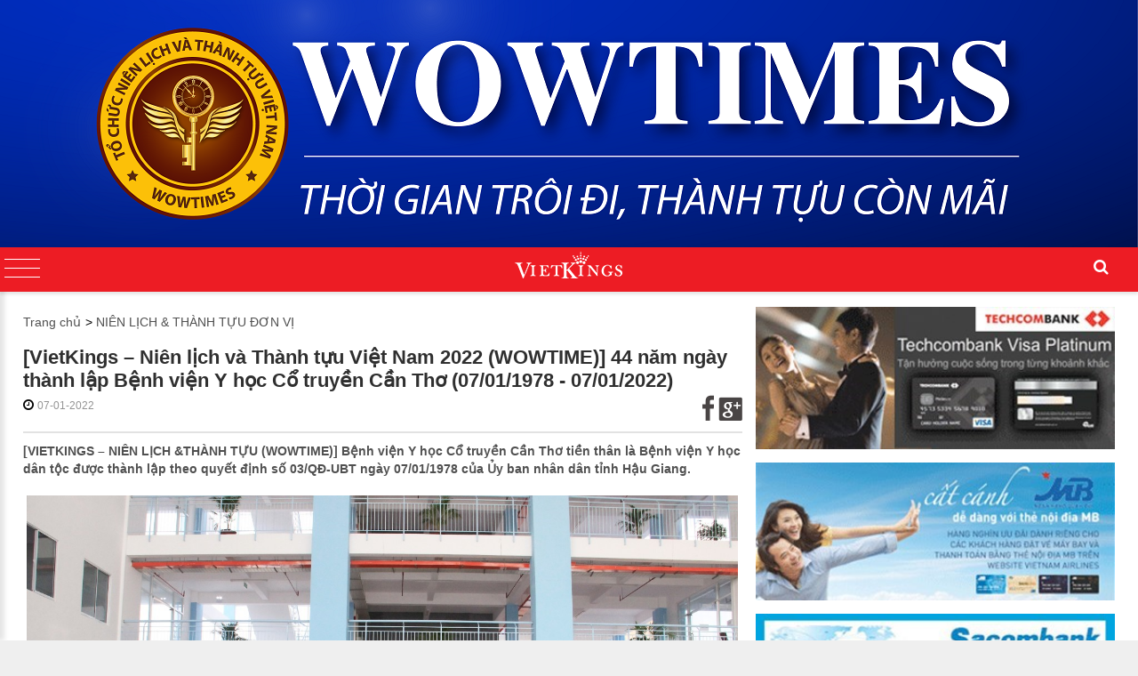

--- FILE ---
content_type: text/html; charset=utf-8
request_url: https://nienlich.vn/tin-tuc/nien-lich-thanh-tuu-don-vi/vietkings-nien-lich-va-thanh-tuu-viet-nam-2022-wowtime-44-nam-ngay-thanh-lap-benh-vien-y-hoc-co-truyen-can-tho-07-01-1978-07-01-2022
body_size: 12764
content:
<!DOCTYPE html><html lang=vi class="chrome chrome131 unknown js"><head><meta charset=utf-8><meta http-equiv=Content-Type content="text/html; charset=utf-8"><meta http-equiv=content-language content=vi /><meta name=viewport content="width=device-width, initial-scale=1.0, maximum-scale=1.0, user-scalable=0"><meta name=format-detection content="telephone=no"><meta property="fb:app_id" content=644749142352610 /><meta name=keywords content="Ni&#234;n lịch"/><meta name=description content="Ni&#234;n lịch"><link href="/styles/bt.css?v=KXTjcEBQMcgoKfrW-JJiBDq3xYy2bk1rftWpjRJGBSI1" media=all rel=stylesheet type="text/css"/><link href="/styles/Newsdetail.css?v=iodHxDcy09UTmThdwNXdRGBcdc4RyuK3Ecxbeb9-8PU1" media=all rel=stylesheet type="text/css"/><link href="/styles/btsharse.css?v=fvigZrvAVmTVpsVlBcql9D_kulw-_qJDopKmoWM9RB81" media=all rel=stylesheet type="text/css"/><link href="/css/print.style?v=QavisriwU9dassAuZZ_yk130zN-O09_qzReJg6xtGXw1" media=print rel=stylesheet type="text/css"/><link rel=apple-touch-icon-precomposed href="/Content/icon/57.png" sizes=57x57><link rel=apple-touch-icon-precomposed href="/Content/icon/76.png" sizes=76x76><link rel=apple-touch-icon-precomposed href="/Content/icon/120.png" sizes=120x120><link rel=apple-touch-icon-precomposed href="/Content/icon/152.png" sizes=152x152><link rel=apple-touch-icon-precomposed href="/Content/icon/180.png" sizes=180x180><link rel=apple-touch-icon-precomposed href="/Content/icon/192.png" sizes=192x192><style type="text/css">.autoListResult.ui-corner-all{border-radius:0}ul.autoListResult{list-style:none;background:none no-repeat #fff!important;z-index:999999999!important;border:1px solid #aaa;position:absolute;width:180px!important;margin-left:10px;display:none}.autoListResult .ui-state-focus{background:none no-repeat #fff!important}ul.autoListResult.ui-menu .ui-menu-item a{padding:0;margin:0!important;line-height:22px;border-radius:0;border:none;color:#000;display:block;padding-left:6px}.ui-helper-hidden-accessible{display:none}.autoListResult.ui-corner-all{border-radius:0;width:188px!important}.autoListResult.ui-corner-all li a{color:#000!important}</style><title>[VietKings – Ni&#234;n lịch v&#224; Th&#224;nh tựu Việt Nam 2022 (WOWTIME)] 44 năm ng&#224;y th&#224;nh lập Bệnh viện Y học Cổ truyền Cần Thơ (07/01/1978 - 07/01/2022) - Ni&#234;n lịch</title><meta property="og:site_name" content="Niên lịch"/><meta property="og:url" content="https://nienlich.vn:443/tin-tuc/nien-lich-thanh-tuu-don-vi/vietkings-nien-lich-va-thanh-tuu-viet-nam-2022-wowtime-44-nam-ngay-thanh-lap-benh-vien-y-hoc-co-truyen-can-tho-07-01-1978-07-01-2022"/><meta property="og:title" content="[VietKings – Niên lịch và Thành tựu Việt Nam 2022 (WOWTIME)] 44 năm ngày thành lập Bệnh viện Y học Cổ truyền Cần Thơ (07/01/1978 - 07/01/2022)"/><meta property="og:description" content="[VIETKINGS – NIÊN LỊCH &THÀNH TỰU (WOWTIME)] Bệnh viện Y học Cổ truyền Cần Thơ tiền thân là Bệnh viện Y học dân tộc được thành lập theo quyết định số 03/QĐ-UBT ngày 07/01/1978 của Ủy ban nhân dân tỉnh Hậu Giang."/><meta property="og:image" content="https://nienlich.vn:443/userfiles/upload/images/modules/news/2022/1/7/0_nienlich_wowtime_benh-vien-y-hoc-co-truyen-can-tho.jpg"/><script src="/js/default?v=gfcBCy2l55b4Rli36q6Hm4QMgl5s-GViCzxm6_9nGW01" type="text/javascript"></script></head><body><div class=page><header class=header_border_none><div id=stuck_container class=stuck_container><nav class="navbar navbar-default navbar-static-top "><div class=header-top><div class=container><div class=wr-logo><div class=logo><div class=wr-all-logo data-type=rd-navbar-brand><a class=bn-show-desktop href="/" title="Trang chủ"><img alt=Desktop src="/Userfiles/Upload/images/Logo/bn-desktop.jpg"/></a><a class=bn-show-mb href="/" title="Trang chủ"><img alt=Mobile src="/Userfiles/Upload/images/Logo/bn-mb.jpg"/></a><img alt="" src="/Userfiles/Upload/images/Logo/vietkings.png"/></div></div></div></div></div><div class=out-nav><div class=container><ul class="navbar-nav sf-menu navbar-right" data-type=navbar><li><a href="/" class="" title="Trang chủ">Trang chủ</a></li><li><a href="/gioi-thieu/" class="" title="Giới Thiệu">Giới Thiệu</a></li><li><a href="/tin-tuc/anh-va-video-thanh-tuu-su-kien">ẢNH V&#192; VIDEO TH&#192;NH TỰU – SỰ KIỆN</a></li><li><a href="/tin-tuc/ngay-nay-nam-xua">NG&#192;Y N&#192;Y NĂM XƯA</a><ul class="dropdown-menu fl-left"><li><a href="/tin-tuc/dong-tay-kim-co">Đ&#212;NG T&#194;Y KIM CỔ</a></li><li><a href="/tin-tuc/diem-tin-nien-lich">ĐIỂM TIN NI&#202;N LỊCH</a></li></ul></li><li><a class=active href="/tin-tuc/nien-lich-thanh-tuu-don-vi">NI&#202;N LỊCH &amp; TH&#192;NH TỰU ĐƠN VỊ</a><ul class="dropdown-menu fl-left"><li><a href="/tin-tuc/nien-lich-thanh-lap-don-vi">NI&#202;N LỊCH TH&#192;NH LẬP ĐƠN VỊ</a></li><li><a href="/tin-tuc/30-nam-truong-thanh">30 NĂM TRƯỞNG TH&#192;NH</a></li><li><a href="/tin-tuc/50-nam-kien-dinh">50 NĂM KI&#202;N ĐỊNH</a></li><li><a href="/tin-tuc/70-nam-dinh-cao">70 NĂM ĐỈNH CAO</a></li><li><a href="/tin-tuc/100-nam-thanh-tuu">100 NĂM TH&#192;NH TỰU</a></li></ul></li><li><a href="/tin-tuc/nien-lich-dau-an-ca-nhan">NI&#202;N LỊCH &amp; DẤU ẤN C&#193; NH&#194;N</a><ul class="dropdown-menu fl-left"><li><a href="/tin-tuc/trong-nuoc">TRONG NƯỚC</a></li><li><a href="/tin-tuc/quoc-te">QUỐC TẾ</a></li></ul></li><li><a href="/tin-tuc/con-so-su-kien">CON SỐ &amp; SỰ KIỆN</a><ul class="dropdown-menu fl-left"><li><a href="/tin-tuc/ky-niem-ngay-le-hoi">KỶ NIỂM NG&#192;Y LỄ HỘI</a></li><li><a href="/tin-tuc/ngay-sinh-cac-anh-hung-dan-toc-danh-nhan">NG&#192;Y SINH C&#193;C ANH H&#217;NG D&#194;N TỘC, DANH NH&#194;N</a></li><li><a href="/tin-tuc/nhung-no-luc-phi-thuong">NHỮNG NỖ LỰC PHI THƯỜNG</a></li><li><a href="/tin-tuc/thoi-khac-dang">THỜI KHẮC Đ&#193;NG</a></li></ul></li><li><a href="/tin-tuc/hao-khi-viet-nam-tinh-hoa-the-gioi">H&#192;O KH&#205; VIỆT NAM &amp; TINH HOA THẾ GIỚI</a><ul class="dropdown-menu fl-left"><li><a href="/tin-tuc/nha-sang-nghiep">Nh&#224; s&#225;ng nghiệp</a></li><li><a href="/tin-tuc/to-nghe">TỔ NGHỀ</a></li></ul></li><li><a href="/tin-tuc/nien-lich-thuong-hieu">Ni&#234;n lịch thương hiệu</a><ul class="dropdown-menu fl-left"><li><a href="/tin-tuc/thuong-hieu-tram-nam">THƯƠNG HIỆU TRĂM NĂM</a></li><li><a href="/tin-tuc/thuong-hieu-viet-nam">VIỆT NAM</a></li><li><a href="/tin-tuc/thuong-hieu-the-gioi">THẾ GIỚI</a></li></ul></li><li><a href="/lien-he/" class=last title="Li&#234;n Hệ">Li&#234;n Hệ</a></li><li><div class="sform text-right"><a class=search-form_toggle href="#"></a></div></li></ul><script type="text/javascript">$(".navbar-nav li a.active").parents("li").addClass("active")</script></div><div class="search-form off"><div class="container bg-search-cont"><form id=searchboxform-423 method=get action="/tim-kiem" autocomplete=off><label class=search-form_label><input type=search id=qsearchboxform-423 name=q class=search-form_input maxlength=150 placeholder="T&#236;m kiếm" data-autocompleteurl="/modules/system/search/suggestterms"/><span class=search-form_liveout></span></label><input type=hidden data-emptymsg="Please enter keyword to search!" class=searchMessage /><button type=submit class="search-form_submit fa-search" value="" onclick="return searchModule.searchClick(this, &#39;#searchboxform-423&#39;);"></button></form></div></div></div></nav></div></header><main class=homepage><div class="container contentmargin"><div class=row><div class="col-md-12 col-sm-12 col-xs-12 show-print"><div class=wr-logo-print><a class=bn-show-desktop href="/" title="Trang chủ"><img alt=Desktop src="/Userfiles/Upload/images/Logo/bn-desktop.jpg"/></a><a class=bn-show-mb href="/" title="Trang chủ"><img alt=Mobile src="/Userfiles/Upload/images/Logo/bn-mb.jpg"/></a><img alt="" src="/Userfiles/Upload/images/Logo/vietkings.png"/></div><div class=nav-print><ul class="navbar-nav sf-menu navbar-right" data-type=navbar><li><a href="/" class="" title="Trang chủ">Trang chủ</a></li><li><a href="/gioi-thieu/" class="" title="Giới Thiệu">Giới Thiệu</a></li><li><a href="/tin-tuc/anh-va-video-thanh-tuu-su-kien">ẢNH V&#192; VIDEO TH&#192;NH TỰU – SỰ KIỆN</a></li><li><a href="/tin-tuc/ngay-nay-nam-xua">NG&#192;Y N&#192;Y NĂM XƯA</a><ul class="dropdown-menu fl-left"><li><a href="/tin-tuc/dong-tay-kim-co">Đ&#212;NG T&#194;Y KIM CỔ</a></li><li><a href="/tin-tuc/diem-tin-nien-lich">ĐIỂM TIN NI&#202;N LỊCH</a></li></ul></li><li><a class=active href="/tin-tuc/nien-lich-thanh-tuu-don-vi">NI&#202;N LỊCH &amp; TH&#192;NH TỰU ĐƠN VỊ</a><ul class="dropdown-menu fl-left"><li><a href="/tin-tuc/nien-lich-thanh-lap-don-vi">NI&#202;N LỊCH TH&#192;NH LẬP ĐƠN VỊ</a></li><li><a href="/tin-tuc/30-nam-truong-thanh">30 NĂM TRƯỞNG TH&#192;NH</a></li><li><a href="/tin-tuc/50-nam-kien-dinh">50 NĂM KI&#202;N ĐỊNH</a></li><li><a href="/tin-tuc/70-nam-dinh-cao">70 NĂM ĐỈNH CAO</a></li><li><a href="/tin-tuc/100-nam-thanh-tuu">100 NĂM TH&#192;NH TỰU</a></li></ul></li><li><a href="/tin-tuc/nien-lich-dau-an-ca-nhan">NI&#202;N LỊCH &amp; DẤU ẤN C&#193; NH&#194;N</a><ul class="dropdown-menu fl-left"><li><a href="/tin-tuc/trong-nuoc">TRONG NƯỚC</a></li><li><a href="/tin-tuc/quoc-te">QUỐC TẾ</a></li></ul></li><li><a href="/tin-tuc/con-so-su-kien">CON SỐ &amp; SỰ KIỆN</a><ul class="dropdown-menu fl-left"><li><a href="/tin-tuc/ky-niem-ngay-le-hoi">KỶ NIỂM NG&#192;Y LỄ HỘI</a></li><li><a href="/tin-tuc/ngay-sinh-cac-anh-hung-dan-toc-danh-nhan">NG&#192;Y SINH C&#193;C ANH H&#217;NG D&#194;N TỘC, DANH NH&#194;N</a></li><li><a href="/tin-tuc/nhung-no-luc-phi-thuong">NHỮNG NỖ LỰC PHI THƯỜNG</a></li><li><a href="/tin-tuc/thoi-khac-dang">THỜI KHẮC Đ&#193;NG</a></li></ul></li><li><a href="/tin-tuc/hao-khi-viet-nam-tinh-hoa-the-gioi">H&#192;O KH&#205; VIỆT NAM &amp; TINH HOA THẾ GIỚI</a><ul class="dropdown-menu fl-left"><li><a href="/tin-tuc/nha-sang-nghiep">Nh&#224; s&#225;ng nghiệp</a></li><li><a href="/tin-tuc/to-nghe">TỔ NGHỀ</a></li></ul></li><li><a href="/tin-tuc/nien-lich-thuong-hieu">Ni&#234;n lịch thương hiệu</a><ul class="dropdown-menu fl-left"><li><a href="/tin-tuc/thuong-hieu-tram-nam">THƯƠNG HIỆU TRĂM NĂM</a></li><li><a href="/tin-tuc/thuong-hieu-viet-nam">VIỆT NAM</a></li><li><a href="/tin-tuc/thuong-hieu-the-gioi">THẾ GIỚI</a></li></ul></li><li><a href="/lien-he/" class=last title="Li&#234;n Hệ">Li&#234;n Hệ</a></li><li><div class="sform text-right"><a class=search-form_toggle href="#"></a></div></li></ul><script type="text/javascript">$(".navbar-nav li a.active").parents("li").addClass("active")</script></div></div><div class="col-md-8 col-sm-12 col-xs-12"><div class=cnt-left><div class=wr-bar><ul><li><a href="/" title="">Trang chủ</a></li><li> &gt; <a href="/tin-tuc/nien-lich-thanh-tuu-don-vi"> NIÊN LỊCH & THÀNH TỰU ĐƠN VỊ </a></li><title>NI&#202;N LỊCH &amp; TH&#192;NH TỰU ĐƠN VỊ - Ni&#234;n lịch</title></ul></div><div class=wr-title-dt><h3> [VietKings – Niên lịch và Thành tựu Việt Nam 2022 (WOWTIME)] 44 năm ngày thành lập Bệnh viện Y học Cổ truyền Cần Thơ (07/01/1978 - 07/01/2022) </h3><div class=wr-timer-cm-so><div class=wr-timer-cm><i class="fa fa-clock-o"></i><p class=txt>07-01-2022</p></div><ul class=wr-so><li><a href="http://www.facebook.com/sharer.php?u=https://nienlich.vn/tin-tuc/nien-lich-thanh-tuu-don-vi/vietkings-nien-lich-va-thanh-tuu-viet-nam-2022-wowtime-44-nam-ngay-thanh-lap-benh-vien-y-hoc-co-truyen-can-tho-07-01-1978-07-01-2022" target=_blank><img src="/Claw/Sites/Default/Modules/News/Images/socialnetwork/icon_fb_news.png" alt=""></a></li><li><a href="https://plus.google.com/share?url=https://nienlich.vn/tin-tuc/nien-lich-thanh-tuu-don-vi/vietkings-nien-lich-va-thanh-tuu-viet-nam-2022-wowtime-44-nam-ngay-thanh-lap-benh-vien-y-hoc-co-truyen-can-tho-07-01-1978-07-01-2022" target=_blank><img src="/Claw/Sites/Default/Modules/News/Images/socialnetwork/icon_g_news.png" alt=""></a></li></ul></div></div><p><strong> [VIETKINGS – NIÊN LỊCH &THÀNH TỰU (WOWTIME)] Bệnh viện Y học Cổ truyền Cần Thơ tiền thân là Bệnh viện Y học dân tộc được thành lập theo quyết định số 03/QĐ-UBT ngày 07/01/1978 của Ủy ban nhân dân tỉnh Hậu Giang. </strong></p><div class="article-content lazy-img-detail"><p style="text-align:center"><img alt="" height=456 data-src="/Userfiles/Upload/images/nienlich_wowtime_benh-vien-y-hoc-co-truyen-can-tho-can-%3dbo_cnv_thay-thuoc_bv-01.jpg" width=800 /></p><p style="text-align: justify;">&nbsp; &nbsp; &nbsp; &nbsp; Bệnh viện được th&agrave;nh lập tr&ecirc;n cơ sở vật chất của khu vực an dưỡng Hậu Giang tại &ldquo;Tr&agrave; Qu&iacute;t&rdquo;, Ty Y tế giao cho Lương y Nguyễn Thuần Hy (cụ Năm Trang) cố vấn Ty Y tế trực tiếp chỉ đạo. Đ/c Mười Sang kiểm tra cơ sở khu an dưỡng (t&agrave;i sản v&agrave; khung c&aacute;n bộ)&nbsp; b&aacute;m chặt Ty Y tế lựa chọn ph&acirc;n c&ocirc;ng b&aacute;c sĩ để b&agrave;n giao v&agrave; bố tr&iacute; ban l&atilde;nh đạo bệnh viện. Th&aacute;ng 01/1978 khung bệnh viện h&igrave;nh th&agrave;nh với kế hoạch 50 giường gồm 16 bi&ecirc;n chế (b&aacute;c sĩ, lương y, y sĩ, CB-CNV) đến cuối năm tăng l&ecirc;n 27 bi&ecirc;n chế.</p><p style="text-align:center"><img alt="" height=340 data-src="/Userfiles/Upload/images/nienlich_wowtime_benh-vien-y-hoc-co-truyen-can-tho-1.jpg" width=800 /></p><p style="text-align: justify;">&nbsp; &nbsp; &nbsp; &nbsp; Ng&agrave;y 29/12/1994 Bệnh viện được UBND tỉnh Quyết định s&aacute;p nhập 2 đơn vị: Bệnh viện y học d&acirc;n tộc v&agrave; Bệnh viện Điều dưỡng th&agrave;nh một, lấy t&ecirc;n l&agrave; Bệnh viện y học cổ truyền Cần Thơ. Bệnh viện thực hiện kh&aacute;m chữa bệnh đa khoa v&agrave; phục hồi chức năng bằng y học cổ truyền, kết hợp với y học hiện đại, từng bước n&acirc;ng cao chất lượng kh&aacute;m chữa bệnh. Bệnh viện YHCT Cần Thơ đầu tư hệ thống m&aacute;y m&oacute;c trang thiết bị đầy đủ, cập nhật c&aacute;c loại m&aacute;y hiện đại nhằm phục vụ qu&aacute; tr&igrave;nh kh&aacute;m chữa bệnh. Gi&uacute;p b&aacute;c sĩ chẩn đo&aacute;n ch&iacute;nh x&aacute;c mức độ ph&aacute;t triển bệnh l&yacute;. B&ecirc;n cạnh đ&oacute;, bệnh viện c&ograve;n trang bị c&aacute;c thiết bị y tế ti&ecirc;n tiến gi&uacute;p qu&aacute; tr&igrave;nh thăm kh&aacute;m v&agrave; điều trị trở n&ecirc;n an to&agrave;n v&agrave; đạt hiệu quả hơn v&agrave; tiết kiếm được rất nhiều thời gian.</p><p style="text-align:center"><img alt="" height=434 data-src="/Userfiles/Upload/images/nienlich_wowtime_benh-vien-y-hoc-co-truyen-can-tho-can-%3dbo_cnv_thay-thuoc_bv.jpg" width=800 /></p><p style="text-align: justify;">&nbsp; &nbsp; &nbsp; &nbsp; Với đội ngũ b&aacute;c sĩ đầu ng&agrave;nh, chuy&ecirc;n m&ocirc;n cao. BV Y học cổ truyền th&agrave;nh phố Cần Thơ tự h&agrave;o l&agrave; nơi tập hợp của c&aacute;c b&aacute;c sĩ giỏi, t&acirc;m huyết với nghề; B&ecirc;n cạnh đ&oacute; c&aacute;c b&aacute;c sĩ c&ograve;n l&agrave; những người gi&agrave;u y đức, c&oacute; tr&aacute;ch nhiệm, lu&ocirc;n l&agrave;m việc v&igrave; lợi &iacute;ch, sự an to&agrave;n v&agrave; sức khỏe của bệnh nh&acirc;n. Kh&ocirc;ng những thế, bệnh viện YHCT Cần Thơ c&ograve;n tổ chức c&aacute;c lớp bồi dưỡng về y nghiệp v&agrave; y đức cho c&aacute;c c&aacute;n bộ, nh&acirc;n vi&ecirc;n y tế của bệnh viện, nhằm cập nhật, n&acirc;ng cao nhận thức để mỗi người tự &yacute; thức được tr&aacute;ch nhiệm của m&igrave;nh trong việc chăm lo sức khỏe cho người bệnh, ng&agrave;y một đem lại sự h&agrave;i l&ograve;ng cho người bệnh.</p><p><strong><em>Nguồn: Trang web BV Y học Cổ truyền th&agrave;nh phố Cần Thơ</em></strong><strong><em>, tổng hợp th&ocirc;ng tin, </em></strong><strong><em>&nbsp;(H&igrave;nh ảnh: Internet)</em></strong></p><p>&nbsp;</p><p style="text-align:center"><img alt="" height=210 data-src="/Userfiles/Upload/images/nienlich_wowtime_benh-vien-y-hoc-co-truyen-can-tho-logo.jpg" width=225 /></p><p align=center><br/><span style="font-size:18px;"><strong>BỆNH VIỆN Y HỌC CỔ TRUYỀN TH&Agrave;NH PHỐ CẦN THƠ</strong></span></p><p align=center><strong>Địa chỉ: &nbsp;&nbsp;số 768 đường 30 th&aacute;ng 04, phường Hưng Lợi, quận Ninh Kiều, TP. Cần Thơ</strong></p><p align=center><strong><em>WEBSITE: &nbsp;http://www.benhvienyhoccotruyencantho.vn/</em></strong></p><p align=center>&nbsp;</p><p><strong>Tổ chức Ni&ecirc;n lịch v&agrave; Th&agrave;nh tựu Việt Nam (WOWTIME) - Tổ chức Kỷ lục Việt Nam tr&acirc;n trọng ch&uacute;c mừng ng&agrave;y th&agrave;nh lập của c&aacute;c đơn vị c&oacute; ng&agrave;y kỷ niệm trong ng&agrave;y 07/01/2022. K&iacute;nh ch&uacute;c c&aacute;c Cơ quan, Đơn vị, Doanh nghiệp c&oacute; nhiều th&agrave;nh tựu hơn tr&ecirc;n những chặng đường tiếp theo.</strong></p><p>&nbsp;</p><p><strong>45 năm ng&agrave;y th&agrave;nh lập C&ocirc;ng ty TNHH MTV Dược S&agrave;i G&ograve;n (Sapharco) (07/01/1977 - 07/01/2022)</strong></p><p><strong>14 năm ng&agrave;y th&agrave;nh lập Trường ĐH Y khoa Phạm Ngọc Thạch (07/01/2008 - 07/01/2022)</strong></p><p><strong>18 năm ng&agrave;y th&agrave;nh lập C&ocirc;ng ty TNHH LEE - SHIN INTERNATIONAL (07/01/2004 - 07/01/2022)</strong></p><p><strong>10 năm ng&agrave;y th&agrave;nh lập Bệnh viện Đa khoa Quốc tế Vinmec Times City (07/01/2012 - 07/01/2022)</strong></p><p><strong>44 năm ng&agrave;y th&agrave;nh lập C&ocirc;ng ty TNHH MTV Than Dương Huy - Vinacomin (07/01/1978 - 07/01/2022)</strong></p><p><strong>10 năm ng&agrave;y th&agrave;nh lập Bệnh viện Đa khoa Quốc tế Vinmec Central Park (07/01/2012 - 07/01/2022)</strong></p><p><strong>13 năm ng&agrave;y th&agrave;nh lập C&ocirc;ng ty CP Găng Hợp Th&agrave;nh (07/01/2009 - 07/01/2022)</strong></p><p>&nbsp;</p><p align=center>&nbsp;</p></div><br/><p class="text-right btv-info">HUY ĐỨC – VIETKINGS - TỔ CHỨC NIÊN LỊCH VÀ THÀNH TỰU VIỆT NAM - WOWTIME (THÁNG 01/2022)</p><br/><div><i class="fa fa-tags"></i>Tags: <a href="/tag/nienlich.vn">nienlich.vn</a>,&nbsp; <a href="/tag/nienlich"> nienlich</a>,&nbsp; <a href="/tag/wowtime"> wowtime</a>,&nbsp; <a href="/tag/ni%c3%aan-l%e1%bb%8bch"> niên lịch</a>,&nbsp; <a href="/tag/[vietkings-%e2%80%93-ni%c3%aan-l%e1%bb%8bch-v%c3%a0-th%c3%a0nh-t%e1%bb%b1u-vi%e1%bb%87t-nam-2022-(wowtime)]"> [VietKings – Niên lịch và Thành tựu Việt Nam 2022 (WOWTIME)]</a>,&nbsp; <a href="/tag/44-n%c4%83m-ng%c3%a0y-th%c3%a0nh-l%e1%ba%adp-b%e1%bb%87nh-vi%e1%bb%87n-y-h%e1%bb%8dc-c%e1%bb%95-truy%e1%bb%81n-c%e1%ba%a7n-th%c6%a1"> 44 năm ngày thành lập Bệnh viện Y học Cổ truyền Cần Thơ</a>,&nbsp; <a href="/tag/(07/01/1978---07/01/2022)"> (07/01/1978 - 07/01/2022)</a>,&nbsp; <a href="/tag/b%e1%bb%87nh-vi%e1%bb%87n-y-h%e1%bb%8dc-c%e1%bb%95-truy%e1%bb%81n-c%e1%ba%a7n-th%c6%a1"> Bệnh viện Y học Cổ truyền Cần Thơ</a></div><p>&nbsp;</p><div class=group-block><div class=row><div class="col-md-12 col-sm-12 col-xs-12"><div class="adv-1 adv-1-mb"><div data-transit-value=5000><a href="/adv/click/148" target=&quot;_blank&quot; title="Content1 (mobil)"><img src="/userfiles/upload/images/modules/AdvBanner/148_0_0_qc-l2-1.jpg" alt="Content1 (mobil)"/></a></div></div><div class=adv-1><div class=run-adv-banner data-transit-value=5000><a href="/adv/click/98" target=&quot;_blank&quot; title=content1><img src="/userfiles/upload/images/modules/AdvBanner/98_0_qc-l2-1(1).jpg" alt=content1 /></a><a href="/adv/click/1196" target=&quot;_blank&quot; title=nhasangnghiep><img src="/userfiles/upload/images/modules/AdvBanner/0_header-nhasangngiep-vn-02(1).jpg" alt=nhasangnghiep /></a></div></div></div></div></div><div class=wr-tin-khac><div id=fb-root></div><script>(function(n,t,i){var r,u=n.getElementsByTagName(t)[0];n.getElementById(i)||(r=n.createElement(t),r.id=i,r.src="//connect.facebook.net/en_US/sdk.js#xfbml=1&version=v2.5&appId=644749142352610",u.parentNode.insertBefore(r,u))})(document,"script","facebook-jssdk")</script><div class=fb-comments data-href="https://nienlich.vn/tin-tuc/nien-lich-thanh-tuu-don-vi/vietkings-nien-lich-va-thanh-tuu-viet-nam-2022-wowtime-44-nam-ngay-thanh-lap-benh-vien-y-hoc-co-truyen-can-tho-07-01-1978-07-01-2022" data-numposts=5></div></div><div class=wr-tin-khac><div class=title-tk><h2>Các tin khác</h2></div><div class=row><div class="col-md-4 col-sm-4 col-xs-3 col-ml-6 "><div class="hot-news-2 setheight"><div class=positionicon><a href="/tin-tuc/nien-lich-thanh-tuu-don-vi/vietkings-nien-lich-va-thanh-tuu-viet-nam-2021-wowtime-18-nam-ngay-thanh-lap-cong-ty-co-phan-tap-doan-phuc-son-06-01-2004-01-01-2022"><img src="/userfiles/upload/_thumbs/images/modules/news/2022/1/6/0_nienlich_wowtime_CTY-CP_Tap-doan_Phuc-Son.jpg" alt="0_nienlich_wowtime_CTY-CP_Tap-doan_Phuc-Son.jpg"/></a></div><p class=title><a href="/tin-tuc/nien-lich-thanh-tuu-don-vi/vietkings-nien-lich-va-thanh-tuu-viet-nam-2021-wowtime-18-nam-ngay-thanh-lap-cong-ty-co-phan-tap-doan-phuc-son-06-01-2004-01-01-2022"> [VietKings – Niên lịch và Thành tựu Việt Nam 2021 (WOWTIME)] 18 năm ngày thành lập Công ty Cổ phần Tập Đoàn Phúc Sơn (06/01/2004 - 01/01/2022) </a></p><i class="fa fa-clock-o"></i><p class=txt>06-01-2022</p></div></div><div class="col-md-4 col-sm-4 col-xs-3 col-ml-6 "><div class="hot-news-2 setheight"><div class=positionicon><a href="/tin-tuc/nien-lich-thanh-tuu-don-vi/vietkings-nien-lich-va-thanh-tuu-viet-nam-2022-wowtime-22-nam-ngay-thanh-lap-truong-dh-cuu-long-05-01-2000-05-01-2022"><img src="/userfiles/upload/_thumbs/images/modules/news/2022/1/5/0_nienlich_wowtime_DH_Cuu-Long.png" alt="0_nienlich_wowtime_DH_Cuu-Long.png"/></a></div><p class=title><a href="/tin-tuc/nien-lich-thanh-tuu-don-vi/vietkings-nien-lich-va-thanh-tuu-viet-nam-2022-wowtime-22-nam-ngay-thanh-lap-truong-dh-cuu-long-05-01-2000-05-01-2022"> [VietKings – Niên lịch và Thành tựu Việt Nam 2022 (WOWTIME)] 22 năm ngày thành lập Trường ĐH Cửu Long (05/01/2000 - 05/01/2022) </a></p><i class="fa fa-clock-o"></i><p class=txt>05-01-2022</p></div></div><div class="col-md-4 col-sm-4 col-xs-3 col-ml-6 "><div class="hot-news-2 setheight"><div class=positionicon><a href="/tin-tuc/nien-lich-thanh-tuu-don-vi/vietkings-nien-lich-va-thanh-tuu-viet-nam-2021-wowtime-32-nam-ngay-thanh-lap-ngan-hang-thuong-mai-co-phan-phat-trien-tp-ho-chi-minh-hdbank-04-01-1990-04-01-2022"><img src="/userfiles/upload/_thumbs/images/modules/news/2022/1/3/0_wowtime_nienlich_HD-BANK.jpg" alt="0_wowtime_nienlich_HD-BANK.jpg"/></a></div><p class=title><a href="/tin-tuc/nien-lich-thanh-tuu-don-vi/vietkings-nien-lich-va-thanh-tuu-viet-nam-2021-wowtime-32-nam-ngay-thanh-lap-ngan-hang-thuong-mai-co-phan-phat-trien-tp-ho-chi-minh-hdbank-04-01-1990-04-01-2022"> [VietKings – Niên lịch và Thành tựu Việt Nam 2021 (WOWTIME)] 32 năm ngày thành lập Ngân hàng Thương mại Cổ phần Phát triển TP. Hồ Chí Minh (HDBank) (04/01/1990 - 04/01/2022) </a></p><i class="fa fa-clock-o"></i><p class=txt>04-01-2022</p></div></div><div class="col-md-4 col-sm-4 col-xs-3 col-ml-6 "><div class="hot-news-2 setheight"><div class=positionicon><a href="/tin-tuc/nien-lich-thanh-tuu-don-vi/vietkings-nien-lich-va-thanh-tuu-viet-nam-2022-wowtime-46-nam-ngay-thanh-lap-truong-dh-van-hoa-tp-ho-chi-minh-03-01-1976-03-01-2022"><img src="/userfiles/upload/_thumbs/images/modules/news/2022/1/2/0_nienlich_wowtime_DH_Van-Hoa_TP_HCM.jpg" alt="0_nienlich_wowtime_DH_Van-Hoa_TP_HCM.jpg"/></a></div><p class=title><a href="/tin-tuc/nien-lich-thanh-tuu-don-vi/vietkings-nien-lich-va-thanh-tuu-viet-nam-2022-wowtime-46-nam-ngay-thanh-lap-truong-dh-van-hoa-tp-ho-chi-minh-03-01-1976-03-01-2022"> [VietKings – Niên lịch và Thành tựu Việt Nam 2022 (WOWTIME)] 46 năm ngày thành lập Trường ĐH Văn hóa TP. Hồ Chí Minh (03/01/1976 - 03/01/2022) </a></p><i class="fa fa-clock-o"></i><p class=txt>03-01-2022</p></div></div><div class="col-md-4 col-sm-4 col-xs-3 col-ml-6 "><div class="hot-news-2 setheight"><div class=positionicon><a href="/tin-tuc/nien-lich-thanh-tuu-don-vi/vietkings-nien-lich-va-thanh-tuu-viet-nam-2021-wowtime-33-nam-ngay-thanh-lap-benh-vien-c-thai-nguyen-01-01-1988-01-01-2021"><img src="/userfiles/upload/_thumbs/images/modules/news/2022/1/1/0_nienlich_wowtime_-BV-C-Thai-Nguyen.jpg" alt="0_nienlich_wowtime_-BV-C-Thai-Nguyen.jpg"/></a></div><p class=title><a href="/tin-tuc/nien-lich-thanh-tuu-don-vi/vietkings-nien-lich-va-thanh-tuu-viet-nam-2021-wowtime-33-nam-ngay-thanh-lap-benh-vien-c-thai-nguyen-01-01-1988-01-01-2021"> [VietKings – Niên lịch và Thành tựu Việt Nam 2022 (WOWTIME)] 33 năm ngày thành lập Bệnh viện C Thái Nguyên (01/01/1988 - 01/01/2022) </a></p><i class="fa fa-clock-o"></i><p class=txt>01-01-2022</p></div></div><div class="col-md-4 col-sm-4 col-xs-3 col-ml-6 "><div class="hot-news-2 setheight"><div class=positionicon><a href="/tin-tuc/nien-lich-thanh-tuu-don-vi/vietkings-nien-lich-va-thanh-tuu-viet-nam-2021-wowtime-37-nam-ngay-thanh-lap-vien-huyet-hoc-truyen-mau-trung-uong-31-12-1984-31-12-2021"><img src="/userfiles/upload/_thumbs/images/modules/news/2021/12/31/0_nienlich_wowtime__Vien-tuyen-mau-huyet-hoc.jpg" alt="0_nienlich_wowtime__Vien-tuyen-mau-huyet-hoc.jpg"/></a></div><p class=title><a href="/tin-tuc/nien-lich-thanh-tuu-don-vi/vietkings-nien-lich-va-thanh-tuu-viet-nam-2021-wowtime-37-nam-ngay-thanh-lap-vien-huyet-hoc-truyen-mau-trung-uong-31-12-1984-31-12-2021"> [VietKings – Niên lịch và Thành tựu Việt Nam 2021 (WOWTIME)] 37 năm ngày thành lập Viện Huyết học – Truyền máu Trung ương (31/12/1984– 31/12/2021) </a></p><i class="fa fa-clock-o"></i><p class=txt>31-12-2021</p></div></div></div></div><div class=group-block style="margin-top:10px;"><div class=row><div class="col-md-12 col-sm-12 col-xs-12"><div class="adv-1 adv-1-mb"><div data-transit-value=5000><a href="/adv/click/149" target=&quot;_blank&quot; title="Content2 (mobil)"><img src="/userfiles/upload/images/modules/AdvBanner/149_0_0_qc-l4-1.jpg" alt="Content2 (mobil)"/></a></div></div><div class=adv-1><div data-transit-value=5000><a href="/adv/click/99" target=&quot;_blank&quot; title=content2><img src="/userfiles/upload/images/modules/AdvBanner/99_0_qc-l4-1.jpg" alt=content2 /></a></div></div></div></div></div></div></div><div class="col-md-4 col-sm-12 col-xs-12 wr-right"><div class=cnt-right><div class=row><div class="col-md-12 col-sm-12 col-xs-12 smal-pad-l"><div class=adv-2><div data-transit-value=5000><a href="/adv/click/100" target=&quot;_blank&quot; title=content3><img src="/userfiles/upload/images/modules/AdvBanner/100_0_qc-r1-1.jpg" alt=content3 /></a></div></div></div></div><div class=row><div class="col-md-12 col-sm-12 col-xs-12 smal-pad-l"><div class=adv-2><div data-transit-value=5000><a href="/adv/click/101" target=&quot;_blank&quot; title=content4><img src="/userfiles/upload/images/modules/AdvBanner/101_0_qc-r1-2.jpg" alt=content4 /></a></div></div></div></div><div class=row><div class="col-md-12 col-sm-12 col-xs-12 smal-pad-l"><div class=adv-2><div data-transit-value=5000><a href="/adv/click/102" target=&quot;_blank&quot; title=content5><img src="/userfiles/upload/images/modules/AdvBanner/102_0_qc-r1-3.jpg" alt=content5 /></a></div></div></div></div><div class=row><div class="col-md-12 col-sm-12 col-xs-12 smal-pad-l"><div class=group-block><div class=title1><h2>Tin nổi bật</h2><a target=_blank class=rss href="/rss/tin-noi-bat"><img alt=ico-rss src="/claw/sites/16017-nienlich/images/ico-rss.png"></a></div><div class=wr-tinnoibat><div class="hot-news-2 setheight"><div class=positionicon><a href="/tin-tuc/nien-lich-thanh-tuu-don-vi/wowtimes-vietkings-chua-doi-tai-thanh-pho-can-tho-khong-gian-linh-thieng-gan-lien-voi-cau-chuyen-hang-ngan-canh-doi-top-100-cong-trinh-ton-giao-tieu-bieu-tai-34-tinh-thanh-viet-nam-p-32" class=lazy-loading><img style="width: 290px; height: 178px;" data-src="/userfiles/upload/_thumbs/images/modules/news/2026/1/20/0_z7449886425030_45c43620477f9637d1f91d9ea2aba52b.jpg" alt="0_z7449886425030_45c43620477f9637d1f91d9ea2aba52b.jpg"/></a></div><p><a href="/tin-tuc/nien-lich-thanh-tuu-don-vi/wowtimes-vietkings-chua-doi-tai-thanh-pho-can-tho-khong-gian-linh-thieng-gan-lien-voi-cau-chuyen-hang-ngan-canh-doi-top-100-cong-trinh-ton-giao-tieu-bieu-tai-34-tinh-thanh-viet-nam-p-32"> [WOWTIMES - VIETKINGS] Chùa Dơi tại Thành phố Cần Thơ: Không gian linh thiêng gắn liền với câu chuyện hàng ngàn cánh dơi - TOP 100 công trình tôn giáo tiêu biểu tại 34 tỉnh, thành Việt Nam (P.32) </a></p><i class="fa fa-clock-o"></i><p class=txt>20-01-2026</p></div><div class="hot-news-2 setheight"><div class=positionicon><a href="/tin-tuc/nien-lich-thanh-tuu-don-vi/wowtimes-vietkings-cong-ty-tnhh-mtv-cao-su-dau-tieng-tai-tp-ho-chi-minh-100-nam-tien-phong-dua-nganh-cao-su-viet-nam-vuon-tam-quoc-te-top-100-don-vi-tram-tuoi-van-con-hoat-dong-tai-viet-nam-2026-p-10" class=lazy-loading><img style="width: 290px; height: 178px;" data-src="/userfiles/upload/_thumbs/images/modules/news/2026/1/20/0_z7448457726231_6b39295bd0e9805594c121aa1ad8cad1.jpg" alt="0_z7448457726231_6b39295bd0e9805594c121aa1ad8cad1.jpg"/></a></div><p><a href="/tin-tuc/nien-lich-thanh-tuu-don-vi/wowtimes-vietkings-cong-ty-tnhh-mtv-cao-su-dau-tieng-tai-tp-ho-chi-minh-100-nam-tien-phong-dua-nganh-cao-su-viet-nam-vuon-tam-quoc-te-top-100-don-vi-tram-tuoi-van-con-hoat-dong-tai-viet-nam-2026-p-10"> [WOWTIMES - VIETKINGS] Công ty TNHH MTV Cao Su Dầu Tiếng tại TP.Hồ Chí Minh: 100 năm tiên phong đưa ngành cao su Việt Nam vươn tầm quốc tế - Top 100 đơn vị trăm tuổi vẫn còn hoạt động tại Việt Nam 2026 (P.10) </a></p><i class="fa fa-clock-o"></i><p class=txt>20-01-2026</p></div><div class="hot-news-2 setheight"><div class=positionicon><a href="/tin-tuc/nien-lich-thanh-tuu-don-vi/vietkings-topplus-san-pham-huyen-phach-ha-tien-an-giang-hanh-trinh-tim-kiem-va-de-cu-top-100-qua-tang-luu-niem-cua-34-tinh-thanh-viet-nam-p-98" class=lazy-loading><img style="width: 290px; height: 178px;" data-src="/userfiles/upload/_thumbs/images/modules/news/2026/1/20/0_z7448457172735_2f6e815dbca9b0f0ae580810f2e70bdd.jpg" alt="0_z7448457172735_2f6e815dbca9b0f0ae580810f2e70bdd.jpg"/></a></div><p><a href="/tin-tuc/nien-lich-thanh-tuu-don-vi/vietkings-topplus-san-pham-huyen-phach-ha-tien-an-giang-hanh-trinh-tim-kiem-va-de-cu-top-100-qua-tang-luu-niem-cua-34-tinh-thanh-viet-nam-p-98"> [VIETKINGS-TOPPLUS] Sản phẩm huyền phách Hà Tiên (An Giang) – Hành trình tìm kiếm và đề cử TOP 100 quà tặng lưu niệm của 34 tỉnh, thành Việt Nam (P.98) </a></p><i class="fa fa-clock-o"></i><p class=txt>20-01-2026</p></div><div class="hot-news-2 setheight"><div class=positionicon><a href="/tin-tuc/nien-lich-thanh-tuu-don-vi/wowtimes-vietkings-chua-vinh-trang-tai-dong-thap-cong-trinh-phat-giao-tram-tuoi-voi-kien-truc-ket-hop-a-au-top-100-cong-trinh-ton-giao-tieu-bieu-tai-34-tinh-thanh-viet-nam-p-31" class=lazy-loading><img style="width: 290px; height: 178px;" data-src="/userfiles/upload/_thumbs/images/modules/news/2026/1/19/0_z7446040602489_b4ef67934105993765c114344865505f.jpg" alt="0_z7446040602489_b4ef67934105993765c114344865505f.jpg"/></a></div><p><a href="/tin-tuc/nien-lich-thanh-tuu-don-vi/wowtimes-vietkings-chua-vinh-trang-tai-dong-thap-cong-trinh-phat-giao-tram-tuoi-voi-kien-truc-ket-hop-a-au-top-100-cong-trinh-ton-giao-tieu-bieu-tai-34-tinh-thanh-viet-nam-p-31"> [WOWTIMES - VIETKINGS] Chùa Vĩnh Tràng tại Đồng Tháp: Công trình Phật giáo trăm tuổi với kiến trúc kết hợp Á – Âu - TOP 100 công trình tôn giáo tiêu biểu tại 34 tỉnh, thành Việt Nam (P.31) </a></p><i class="fa fa-clock-o"></i><p class=txt>19-01-2026</p></div></div></div></div></div><div class=row><div class="col-md-6 col-sm-12 col-xs-12 smal-pad-l"><div class=adv-2><div data-transit-value=5000><a href="/adv/click/103" target=&quot;_blank&quot; title=content6><img src="/userfiles/upload/images/modules/AdvBanner/103_0_qc-r2-1.jpg" alt=content6 /></a></div></div></div><div class="col-md-6 col-sm-12 col-xs-12 smal-pad-l"><div class=adv-2><div data-transit-value=5000><a href="/adv/click/104" target=&quot;_blank&quot; title=content7><img src="/userfiles/upload/images/modules/AdvBanner/104_92_qc-r2-2.jpg" alt=content7 /></a></div></div></div></div><div class=row><div class="col-md-12 col-sm-12 col-xs-12 smal-pad-l"><div class=adv-2><div data-transit-value=5000><a href="/adv/click/105" target=&quot;_blank&quot; title=content8><img src="/userfiles/upload/images/modules/AdvBanner/105_93_qc-r1-4.jpg" alt=content8 /></a></div></div></div></div><div class=row><div class="col-md-12 col-sm-12 col-xs-12 smal-pad-l"><div class=adv-2><div data-transit-value=5000><a href="/adv/click/106" target=&quot;_blank&quot; title=content9><img src="/userfiles/upload/images/modules/AdvBanner/106_94_qc-r1-5.jpg" alt=content9 /></a></div></div></div></div><div class=row><div class="col-md-12 col-sm-12 col-xs-12 smal-pad-l"><div class=adv-2><div data-transit-value=5000><a href="/adv/click/107" target=&quot;_blank&quot; title=content10><img src="/userfiles/upload/images/modules/AdvBanner/107_95_qc-r1-6.jpg" alt=content10 /></a></div></div></div></div><div class=row><div class="col-md-12 col-sm-12 col-xs-12 smal-pad-l"><div class=adv-2><div data-transit-value=5000><a href="/adv/click/108" target=&quot;_blank&quot; title=content11><img src="/userfiles/upload/images/modules/AdvBanner/108_0_qc-r1-7-1.jpg" alt=content11 /></a></div></div></div></div><div class=row><div class="col-md-12 col-sm-12 col-xs-12 smal-pad-l"><div class=adv-2><div data-transit-value=5000><a href="/adv/click/109" target=&quot;_blank&quot; title=content12><img src="/userfiles/upload/images/modules/AdvBanner/109_0_qc-r1-8.jpg" alt=content12 /></a></div></div></div></div></div></div></div></div></main><footer><div class="logo-ft ft-partner" style="display:none"><div class=container><div class=row><div class="col-xs-12 col-sm-12 col-md-12 col-lg-12"><div id=owl-partner class="owl-carousel owl-theme"><div class=item><a title=Logo4 href="javascript:void(0);" class=lazy-loading><img data-src="/Userfiles/Upload/images/Modules/Partner/82-4.jpg" alt=logo style="width:151px; height: 71px;"/></a></div><div class=item><a title=Logo8 href="javascript:void(0);" class=lazy-loading><img data-src="/Userfiles/Upload/images/Modules/Partner/99-3.png" alt=logo style="width:151px; height: 71px;"/></a></div><div class=item><a title=Logo10 href="javascript:void(0);" class=lazy-loading><img data-src="/Userfiles/Upload/images/Modules/Partner/101-4.png" alt=logo style="width:151px; height: 71px;"/></a></div><div class=item><a title=Logo1 href="javascript:void(0);" class=lazy-loading><img data-src="/Userfiles/Upload/images/Modules/Partner/94-1.png" alt=logo style="width:151px; height: 71px;"/></a></div><div class=item><a title=Logo9 href="javascript:void(0);" class=lazy-loading><img data-src="/Userfiles/Upload/images/Modules/Partner/100-4.jpg" alt=logo style="width:151px; height: 71px;"/></a></div><div class=item><a title=Logo2 href="javascript:void(0);" class=lazy-loading><img data-src="/Userfiles/Upload/images/Modules/Partner/95-2.png" alt=logo style="width:151px; height: 71px;"/></a></div><div class=item><a title=Logo5 href="javascript:void(0);" class=lazy-loading><img data-src="/Userfiles/Upload/images/Modules/Partner/96-4.png" alt=logo style="width:151px; height: 71px;"/></a></div><div class=item><a title=Logo6 href="javascript:void(0);" class=lazy-loading><img data-src="/Userfiles/Upload/images/Modules/Partner/97-1.png" alt=logo style="width:151px; height: 71px;"/></a></div><div class=item><a title=Logo7 href="javascript:void(0);" class=lazy-loading><img data-src="/Userfiles/Upload/images/Modules/Partner/98-2.png" alt=logo style="width:151px; height: 71px;"/></a></div><div class=item><a title="logo 11" href="/logo/click/116" target=&quot;_self&quot; class=lazy-loading><img data-src="/Userfiles/Upload/images/Modules/Partner/116-logo-icon-14.jpg" alt=logo style="width:151px; height: 71px;"/></a></div><div class=item><a title="LOGO 12" href="/logo/click/117" target=&quot;_self&quot; class=lazy-loading><img data-src="/Userfiles/Upload/images/Modules/Partner/117-logo-icon-15.jpg" alt=logo style="width:151px; height: 71px;"/></a></div><div class=item><a title="LOGO 13" href="/logo/click/118" target=&quot;_self&quot; class=lazy-loading><img data-src="/Userfiles/Upload/images/Modules/Partner/118-logo-icon-16.jpg" alt=logo style="width:151px; height: 71px;"/></a></div><div class=item><a title="LOGO 14" href="/logo/click/119" target=&quot;_self&quot; class=lazy-loading><img data-src="/Userfiles/Upload/images/Modules/Partner/119-logo-icon-17.jpg" alt=logo style="width:151px; height: 71px;"/></a></div><div class=item><a title=nhasangnghiep href="/logo/click/120" target=&quot;_self&quot; class=lazy-loading><img data-src="/Userfiles/Upload/images/Modules/Partner/120-header-nhasangngiep-vn-02.jpg" alt=logo style="width:151px; height: 71px;"/></a></div></div></div></div></div></div><div class="container "><div class="row mt-0 ptb-20"><div class=" col-md-12 col-sm-12 col-xs-12"><div class=copyright-ft><div class=tt-ft><p style="text-align: center;">TRUNG ƯƠNG HỘI KỶ LỤC GIA VIỆT NAM<br/>TỔ CHỨC KỶ LỤC VIỆT NAM<br/>H&Agrave;NH TR&Igrave;NH QUẢNG B&Aacute; NHỮNG GI&Aacute; TRỊ NI&Ecirc;N LỊCH V&Agrave; TH&Agrave;NH TỰU&nbsp;VIỆT NAM</p><p style="text-align: center;">VIỆN KỶ LỤC VIỆT NAM</p><p style="text-align: center;"><strong>TỔ CHỨC&nbsp;NI&Ecirc;N LỊCH V&Agrave; TH&Agrave;NH TỰU&nbsp;VIỆT NAM</strong></p><p style="text-align: center;"><strong><span style="font-size:18px;">WOWTIMES</span></strong><br/>(Th&agrave;nh vi&ecirc;n của Viện Ni&ecirc;n lịch v&agrave; Sự kiện Thế giới)</p><p style="text-align: center;">Văn ph&ograve;ng ch&iacute;nh: 01 Đặng Văn Ngữ, Phường 10, Quận Ph&uacute; Nhuận, TP. Hồ Ch&iacute; Minh<br/>Điện thoại: (028) 384 78965 - Fax: (08) 384 78904&nbsp; - Bi&ecirc;n tập: 08 333 14&nbsp;555</p><p style="text-align: center;">Hotline: 0983 334 555</p><p style="text-align: center;">Email: tochucnienlichvn@gmail.com</p><p style="text-align: center;">&nbsp;</p><p style="text-align: center;">Bản quyền Nienlich.vn thuộc về VIETKINGS FAMILY</p><p style="text-align: center;">Chuy&ecirc;n trang nienlich.vn trực thuộc Kyluc.vn&nbsp;</p></div><hr><p style="text-align:center">Designed and developed by <a target=_blank href="http://www.cateno.com"> Cateno Viet Nam</a>. Powered by <a target=_blank href="http://www.claw.no">CLAW<span class=claw></span></a></p></div></div></div></div></footer></div><script src="/scripts/Newsdetail.js?v=ICkLCMibzIEeje1to_NeOYCHb1ktJHUPuY9AzZLXnrs1" type="text/javascript"></script><input type=hidden id=unloadPageMessage value="You haven&#39;t saved your editing. Do you want to leave without save?"/><script defer=defer src="/js/lazyload?v=g8QObabORIr6RQft9QcXdK6LI2tbNLeaWzW4WU4AHBw1" type="text/javascript"></script><script data-order=2 data-src="/js/jquery-ui?v=KN756hhaxX6yrBtxKruP0LhC4BSP4ibeVsd9ZpranRQ1" type="text/javascript"></script><script data-order=101 data-src="/js/claw/module/execute.searchbox?v=EmzcsxGdnneR00Js9roWczfvvsa_nLwdVWEWaAgXx-Q1" type="text/javascript"></script><script type="text/javascript">$(window).load(function(){$(".cnt-left .article-content img").clawshare({fbAppId:"644749142352610",isMobile:!1})})</script><script>$(document).ready(function(){$(".lazy-img-detail img").wrap("<div class='lazy-loading'><\/div>");$(".lazy-img-detail iframe").each(function(n,t){$(t).attr("src",$(t).attr("data-src"))});$(".lazy-img-detail .shareImage").remove()});$(window).load(function(){$(".wr-tin-khac .setheight").responsiveEqualHeightGrid()})</script><script type="text/javascript">$(document).ready(function(){$(".ft-partner").show();var t=$("#owl-partner .item img").length,n=$("#owl-partner");t>1?n.owlCarousel({margin:10,autoplay:!0,autoplayTimeout:5e3,smartSpeed:450,stopOnHover:!0,loop:!0,dots:!1,dotsEach:1,nav:!1,lazyLoad:!0,navClass:["owl-prev fa fa-angle-left","owl-next fa fa-angle-right"],responsive:{0:{items:2},320:{items:2},460:{items:4},768:{items:6},980:{items:6},1200:{items:8}}}):n.show()})</script><script>(function(n,t,i,r,u,f,e){n.GoogleAnalyticsObject=u;n[u]=n[u]||function(){(n[u].q=n[u].q||[]).push(arguments)};n[u].l=1*new Date;f=t.createElement(i);e=t.getElementsByTagName(i)[0];f.async=1;f.src=r;e.parentNode.insertBefore(f,e)})(window,document,"script","https://www.google-analytics.com/analytics.js","ga");ga("create","UA-85962615-1","auto");ga("send","pageview")</script><script>$(window).load(function(){$(".wr-tinnoibat .setheight").responsiveEqualHeightGrid()})</script></body></html>

--- FILE ---
content_type: text/css; charset=utf-8
request_url: https://nienlich.vn/styles/Newsdetail.css?v=iodHxDcy09UTmThdwNXdRGBcdc4RyuK3Ecxbeb9-8PU1
body_size: 38665
content:
/* Minification failed. Returning unminified contents.
(858,20): run-time error CSS1036: Expected expression, found ','
(858,20): run-time error CSS1034: 
(968,10): run-time error CSS1038: Expected hex color, found '#inherit'
(5583,36): run-time error CSS1035: Expected colon, found ';'
 */
.wow {  visibility: hidden;}
/*==================   RD Mobile Menu    =====================*/
/* ====  ll-nav-mobile.css =========*/
.rd-mobilemenu {
  display: none;
  position: fixed;
  top: 162px;
  left: 0;
  bottom: 0;
  z-index: 999999996;
  text-align: left;
  -moz-transition: 0.3s all ease;
  -webkit-transition: 0.3s all ease;
  -o-transition: 0.3s all ease;
  transition: 0.3s all ease;
}
.rd-mobilemenu.active {
  right: 0;
}
.rd-mobilemenu_ul {
  position: fixed;
  top: 162px;
  left: 0;
  bottom: 0px;
  width: 260px;
  padding: 0px 0 0px;
  color: #000;
  background: rgba(255, 255, 255, 0.97);
  font-size: 14px;
  line-height: 20px;
  overflow: auto;
  -moz-box-shadow: 5px 0 5px 0 rgba(0, 0, 0, 0.1);
  -webkit-box-shadow: 5px 0 5px 0 rgba(0, 0, 0, 0.1);
  box-shadow: 5px 0 5px 0 rgba(0, 0, 0, 0.1);
  -moz-transform: translateX(-260px);
  -ms-transform: translateX(-260px);
  -o-transform: translateX(-260px);
  -webkit-transform: translateX(-260px);
  transform: translateX(-260px);
  -moz-transition: 0.3s ease;
  -webkit-transition: 0.3s ease;
  -o-transition: 0.3s ease;
  transition: 0.3s ease;
  -moz-transition: 0.3s cubic-bezier(0.55, 0, 0.1, 1);
  -webkit-transition: 0.3s cubic-bezier(0.55, 0, 0.1, 1);
  -o-transition: 0.3s cubic-bezier(0.55, 0, 0.1, 1);
  transition: 0.3s cubic-bezier(0.55, 0, 0.1, 1);
}
.lt-ie9 .rd-mobilemenu_ul {
  background: none;
  -ms-filter: progid:DXImageTransform.Microsoft.gradient(startColorstr='#ffffffff', endColorstr='#ffffffff');
  filter: progid:DXImageTransform.Microsoft.gradient(startColorstr='#ffffffff', endColorstr='#ffffffff');
  zoom: 1;
}
.rd-mobilemenu.active .rd-mobilemenu_ul {
  -moz-transform: translateX(0);
  -ms-transform: translateX(0);
  -o-transform: translateX(0);
  -webkit-transform: translateX(0);
  transform: translateX(0);
}

.rd-mobilemenu_ul li {
	
  border-bottom: solid 1px #d3d3d3;	
  text-transform:uppercase;
  
}

.rd-mobilemenu_ul li ul li {
	  text-transform:initial;
}

.rd-mobilemenu_ul li:last-child {
  border-bottom: none;
}

.rd-mobilemenu_ul li.active > a {
  background: rgba(24, 29, 104, 1.0);
  color: #ffffff;
}
.rd-mobilemenu_ul a {
  color:#191919;  /*menu mobile color*/
  display: block;
  padding: 13px 15px 13px;
}
.rd-mobilemenu_ul a.active { /* active sub menu mobile color*/
  background: rgba(24, 29, 104, 1);
  color: #fff;
}
.rd-mobilemenu_ul a:hover {
  background: rgba(24, 29, 104, 1);
  color: #fff;
}

.rd-mobilemenu_submenu {
	background:#fff;
	
	}
.rd-mobilemenu_submenu li .dropdown-menu { display:block; position:relative; width:100%;float:none }
.rd-mobilemenu_ul a .rd-submenu-toggle {
  position: absolute;
  top: 50%;
  right: 11px;
  margin-top: -21px;
  width: 40px;
  height: 40px;
  font: 400 13px/39px 'FontAwesome';
  text-align: center;
  -webkit-border-radius: 50%;
  -moz-border-radius: 50%;
  border-radius: 50%;
 /* border: 1px solid #000000;*/
  -moz-transition: 0.5s all ease;
  -webkit-transition: 0.5s all ease;
  -o-transition: 0.5s all ease;
  transition: 0.5s all ease;
  z-index: 1;
  background: rgba(0, 0, 0, 0.05);
}
.rd-mobilemenu_ul a .rd-submenu-toggle:after {
  content: '\f078';
}
.rd-mobilemenu_ul a .rd-submenu-toggle:hover {
  background: #ffffff;
  color: #243c80;
}
.rd-mobilemenu_ul a.rd-with-ul {
  position: relative;
}
.rd-mobilemenu_ul a.rd-with-ul.active .rd-submenu-toggle {
  -moz-transform: rotate(180deg);
  -ms-transform: rotate(180deg);
  -o-transform: rotate(180deg);
  -webkit-transform: rotate(180deg);
  transform: rotate(180deg);
}
.rd-mobilemenu_ul ul a {
  padding-left: 25px;
  border: none;
  padding-top: 12px;
  padding-bottom: 12px;
  text-transform:uppercase;
  font-family:inherit!important;
}
.rd-mobilemenu_ul ul ul {
  border: none;
  box-shadow: none;
  background: transparent;
  padding: 0;
  left: 0;
  top: 0;
  text-align: left;
  transform: none;
  border-top: solid 1px #d3d3d3;	
  
}
.rd-mobilemenu_ul ul ul:before,
.rd-mobilemenu_ul ul ul:after {
  display: none;
}
.rd-mobilemenu_ul ul ul li {

  box-shadow: none;
}
.rd-mobilemenu_ul ul ul a {
  padding: 0;
  margin: 0;
  padding-left: 60px;
  color: inherit;
  font-size: 14px;
  padding-top: 14px;
  padding-bottom: 16px;
  border: none;
  box-shadow: none;
}
.rd-mobilemenu_ul ul ul a.active {
  background: rgba(187,19,26,1);
  color: #ffffff;
}
.rd-mobilemenu_ul ul ul a:hover {
  background:auto;
  color: #ffffff;
}
.rd-mobilemenu_ul:after {
  content: '';
  display: block;
  height: 20px;
}
.rd-mobilepanel {
  display: none;
  position: fixed;
  top: 0;
  left: 0;
  right: 0;
  height: auto;
  background: #181D68;
  border-bottom:50px solid #ed1c24;
  color: #000000;
  -moz-box-shadow: 0 3px 3px 0 rgba(0, 0, 0, 0.1);
  -webkit-box-shadow: 0 3px 3px 0 rgba(0, 0, 0, 0.1);
  box-shadow: 0 3px 3px 0 rgba(0, 0, 0, 0.1);
  z-index: 999999997;
}
.rd-mobilepanel_title {
  position: fixed;
  padding-left: 10px;
  top: 4px;
  left: 56px;
  right: 56px;
  color: #000000;
  font-size: 24px;
  line-height: 48px;
  letter-spacing: 1.2px;
  text-overflow: ellipsis;
  white-space: nowrap;
}
.rd-mobilepanel_title small {
  display: none;
}
.rd-mobilepanel_toggle {
  position: fixed;
  top: 276px;
  left: 0px;
  width: 50px;
  height: 50px;
  background-color:transparent;
  border-color: transparent;
  outline: none;
  -moz-transition: 0.2s;
  -webkit-transition: 0.2s;
  -o-transition: 0.2s;
  transition: 0.2s;
}
.rd-mobilepanel_toggle:hover { /*background-color:#ed1c24 ; */}

.rd-mobilepanel_toggle span {
  position: relative;
  display: block;
  left: 50%;
  -moz-transform: translateX(-50%);
  -ms-transform: translateX(-50%);
  -o-transform: translateX(-50%);
  -webkit-transform: translateX(-50%);
  transform: translateX(-50%);
  -moz-transition: all 0.3s ease;
  -webkit-transition: all 0.3s ease;
  -o-transition: all 0.3s ease;
  transition: all 0.3s ease;
}
.rd-mobilepanel_toggle span:after,
.rd-mobilepanel_toggle span:before {
  content: "";
  position: absolute;
  left: 0;
  top: -10px;
  -moz-transition: all 0.3s ease;
  -webkit-transition: all 0.3s ease;
  -o-transition: all 0.3s ease;
  transition: all 0.3s ease;
}
.rd-mobilepanel_toggle span:after {
  top: 10px;
}
.rd-mobilepanel_toggle span:after,
.rd-mobilepanel_toggle span:before,
.rd-mobilepanel_toggle span {
  width: 40px;
  height: 1px;
  background-color: #fff;
  backface-visibility: hidden;
  -webkit-border-radius: 6px;
  -moz-border-radius: 6px;
  border-radius: 6px;
}
.rd-mobilepanel_toggle span:before,
.rd-mobilepanel_toggle span:after {
  -webkit-transition-duration: 0.3s, 0.3s;
  transition-duration: 0.3s, 0.3s;
  -webkit-transition-delay: 0.3s, 0s;
  transition-delay: 0.3s, 0s;
  -webkit-transition-property: top, -webkit-transform;
  transition-property: top, transform;
}
.rd-mobilepanel_toggle.active span {
  transition: background .3s 0s ease;
  background: transparent;
}
.rd-mobilepanel_toggle.active span:before,
.rd-mobilepanel_toggle.active span:after {
  top: 0;
  -webkit-transition-delay: 0s, 0.3s;
  transition-delay: 0s, 0.3s;
}
.rd-mobilepanel_toggle.active span:before {
  -webkit-transform: rotate(45deg);
  -ms-transform: rotate(45deg);
  transform: rotate(45deg);
}
.rd-mobilepanel_toggle.active span:after {
  -webkit-transform: rotate(-45deg);
  -ms-transform: rotate(-45deg);
  transform: rotate(-45deg);
}
@media (max-width: 1300px) {
  body {
    padding-top: 56px;
  }
  .rd-mobilemenu,
  .rd-mobilepanel {
    display: block;
  }
}
@media (max-width: 359px) {
  .rd-mobilepanel_title {
    font-size: 18px;
  }
}
@media (max-width: 767px) {
  div#panel .navbar-header .navbar-toggle .icon-bar {
    background-color: #000000;
  }
  div#panel #advanced .navbar-collapse li a,
  div#panel #advanced .navbar-collapse .dropdown-menu li a {
    background: #ffffff !important;
    color: #666666 !important;
  }
  .lt-ie9 div#panel #advanced .navbar-collapse li a,
  .lt-ie9 div#panel #advanced .navbar-collapse .dropdown-menu li a {
    background: none !important;
    -ms-filter: progid:DXImageTransform.Microsoft.gradient(startColorstr='#ffffffff', endColorstr='#ffffffff') !important;
    filter: progid:DXImageTransform.Microsoft.gradient(startColorstr='#ffffffff', endColorstr='#ffffffff') !important;
    zoom: 1 !important;
  }
  div#panel #advanced .navbar-collapse li a:hover {
    background: #f25022 !important;
    color: #ffffff !important;
  }
  div#panel #advanced .navbar-collapse .-tm-dropdown.open > a {
    background-color: #f5f5f5 !important;
    color: #2d2d2d !important;
  }
  div#panel #advanced .navbar-collapse,
  div#panel #advanced .navbar-collapse .dropdown-menu {
    background: #ffffff !important;
    padding-top: 0!important;
    -moz-box-shadow: 0 0 2px 0 rgba(0, 0, 0, 0.5);
    -webkit-box-shadow: 0 0 2px 0 rgba(0, 0, 0, 0.5);
    box-shadow: 0 0 2px 0 rgba(0, 0, 0, 0.5);
  }
  .lt-ie9 div#panel #advanced .navbar-collapse,
  .lt-ie9 div#panel #advanced .navbar-collapse .dropdown-menu {
    background: none !important;
    -ms-filter: progid:DXImageTransform.Microsoft.gradient(startColorstr='#ffffffff', endColorstr='#ffffffff') !important;
    filter: progid:DXImageTransform.Microsoft.gradient(startColorstr='#ffffffff', endColorstr='#ffffffff') !important;
    zoom: 1 !important;
  }
}

/* ====  End ll - nav-mobile.css =========*/

/* ::::===================:: Css Edit style ::======================::: */

html { font-size: 10px; -webkit-tap-highlight-color: rgba(0, 0, 0, 0);}
body { font-family: Arial, sans-serif; font-size: 14px; font-weight:400; line-height: 18px; color: #000;  background: #efefef; }
.page { overflow: hidden;  min-height: 500px;   }
.lt-ie9 .page { min-width: 1300px; }
input,
button,
select,
textarea { font-family: inherit; font-size: inherit; line-height: inherit;}
a {font: inherit;  color: #ed1c24;  text-decoration: none;  -moz-transition: 0.2s;  -webkit-transition: 0.2s;  -o-transition: 0.2s; transition: 0.2s;}
a:focus { outline: none; text-decoration: none; color: inherit; }
a:active { background: transparent;  text-decoration: none;}
a:hover { text-decoration: none; color:#000; }
a[href^="tel:"], a[href^="callto:"] { text-decoration: none; }
em { font-style: normal;}
img { vertical-align: middle; max-width: 100%; height: auto; }
.fl-left { left:0!important; right:auto!important}

/* ::::===================FORM :======================::: */
.mailform { margin-top: 20px; }
.mailform .btn-sent { min-width: 145px;  background: #181D68 none repeat scroll 0 0; color: #fff; padding: 15px 20px; text-transform: uppercase;}
.mailform .btn-sent:hover {background: #424141;/* color:#000*/}
.form-control { box-shadow:none; height:44px; font-size:16px; }
.form-group ul { float:none!important; }
.form-group ul li { float:none!important; }

/* ::::=========================================::: */
.container { margin-right: auto; margin-left: auto; padding-left: 15px;  padding-right: 15px; }
.container-fluid { margin-right: auto; margin-left: auto; padding-left: 15px; padding-right: 15px; }
.mt-0 { margin-top:0px!important;}
.mt-10 { margin-top:10px!important;}
.mt-15 { margin-top:15px!important;}
.mt-20 { margin-top:20px!important;}
.mb-10 { margin-bottom:10px!important;}
.mb-15 { margin-bottom:15px!important;}
.mb-20 { margin-bottom:20px!important;}

.pl-0 { padding-left:0!important; }
.pr-0 { padding-right:0!important; }

.ptb-20 { padding:20px 0px}

.color-1 { color:#9d111e}
.color-2 { color:#83f500}
.color-3 { color:#4ca200}
.color-b3 { color:#000000}


.homepage { width:1280px; margin:0 auto; background:#fff; padding:20px 0;}
.homepage ul {float:left; margin:5px 0; width:100%;position:relative}
.homepage ul li { float:left; margin-bottom:5px; line-height:24px; width:100%; list-style:inside ;position:relative}
.homepage ul li ul { margin-left:15px; }

.subpage { padding:40px 0px; background:#fafafa; }
.subpage h3 { margin-bottom:20px; text-transform:uppercase; font-family:"OpenSans-Regular"; font-size:30px; font-weight:normal; color:#191919!important;}
.subpage h4 { margin-bottom:20px; text-transform:uppercase; font-family:"OpenSans-Regular"; font-size:20px; font-weight:normal; color:#191919!important;}
.subpage ul {float:left; margin:5px 0; width:100%;}
.subpage ul li { float:left; margin-bottom:5px; line-height:24px; width:100%; list-style:inside }
.subpage ul li ul { margin-left:15px; }


/*==================     Logo Top  ======================*/
.header-top .container { margin: 0; width:100%; }
.wr-logo { position:relative; float:left; width:100%; margin:0; text-align: center;}
.wr-logo-mb {display:inline-block; width:100%; margin: 0; text-align: center;}
.wr-all-logo { width:100%;}
/*.logo { margin:15px 0;  }*/
.logo1 { margin-right:40px;  float:right}
.logo2 { margin-right:40px; float:right}
.logo3 { margin-right:0px; float:right}

.mangset {background:#fff; display:block; float:left; width:100%; display:none; margin:10px 0;  }
.mangset .ms-l { float:left;  }
.mangset .ms-r { float:right;  }
/*==================     NAV Top     ======================*/


.nav-tabs .dropdown-menu { margin-top: -1px; border-top-right-radius: 0; border-top-left-radius: 0;}
.navbar { position: relative; min-height:auto; margin-bottom: 0; border:none; padding-bottom:0;}
.navbar-static-top { z-index: 1000; }
.navbar-fixed-top, .navbar-fixed-bottom { position: fixed; right: 0; left: 0; z-index: 1030; }
.navbar-fixed-top { top: 0; border-width: 0 0 1px; }
.navbar-fixed-bottom { bottom: 0; margin-bottom: 0; border-width: 1px 0 0; }
.navbar-brand a:hover, .navbar-brand a:focus { color: #767676; text-decoration: none; }
.navbar-nav > li:last-child { margin-left: 5px; position:absolute; right:0;}
.navbar-nav > li:last-child .search-form_toggle { color: #4ca200; background-color:#680104; border-radius: 50%; color: #fff; }
.navbar-nav > li:last-child .search-form_toggle:before { /*color: #4ca200;*/ }
.navbar-nav > li:last-child .search-form_toggle:focus { color: #fff;}
.navbar-nav > li:last-child .search-form_toggle:focus:before {color: #fff;}
.navbar-nav > li:last-child .search-form_toggle:hover {background-color:transparent; color:#fff!important;}
.navbar-nav > li:last-child .search-form_toggle.active { background-color:transparent; color: #ffffff; }
.navbar-nav > li:last-child .search-form_toggle.active:before { content: '\f00d'; color: #fff; }
.navbar-default { background:none;  border-color: none; padding-left: 0px; padding-right: 0px;}
.navbar-default .search-form_toggle {float: right;}
.sform.text-right { position:relative;}
.navbar-default .navbar-brand { color: #767676; text-transform: uppercase; font-weight: 900; margin-top: 30px; letter-spacing: -1px; }
.navbar-default .navbar-brand span { font-weight: 300; }
.navbar-default .navbar-brand:before { content: '\e00a'; font-family: 'linecons'; font-size: 44px; color: #f25022; margin-right: -4px;}
.navbar-default .navbar-brand:hover,
.navbar-default .navbar-brand:focus { color: #000; background-color: transparent;}
.navbar-default .navbar-nav > li > a { color: #fff!important; text-transform:uppercase;  font-family: 'MyriadPro-BoldCond'; font-size:14px; }
.navbar-default .navbar-nav > li.color-txt > a { color:#473816;}
.navbar-default .navbar-nav > li > a:visited { color: #191919  }
.navbar-default .navbar-nav > li > a:focus { color: #191919;}
.navbar-default .navbar-nav > li > a:hover {color: #181d68!important; background-color:transparent; }    /*   hover menu     */

.navbar-default .navbar-nav > .active > a,
.navbar-default .navbar-nav > .sfHover > a,
.navbar-default .navbar-nav > .active > a:hover,
.navbar-default .navbar-nav > .sfHover > a:hover,
.navbar-default .navbar-nav > .active > a:focus,
.navbar-default .navbar-nav > .sfHover > a:focus { color: #181d68!important; background-color:transparent;}   /*   active menu     */
.navbar-default .navbar-nav > .disabled > a,
.navbar-default .navbar-nav > .disabled > a:hover,
.navbar-default .navbar-nav > .disabled > a:focus { color: #cccccc; background-color: transparent; }
.navbar-inverse { background-color: #222222; border-color: #080808; }
.navbar-inverse .navbar-brand { color: #f5f5f5;}
.navbar-inverse .navbar-brand:hover,
.navbar-inverse .navbar-brand:focus {  color: #ffffff; background-color: transparent;}
.navbar-inverse .navbar-text {  color: #f5f5f5; }
.navbar-inverse .navbar-nav > li > a { color: #f5f5f5;}
.navbar-inverse .navbar-nav > li > a:hover,
.navbar-inverse .navbar-nav > li > a:focus { color: #ffffff; background-color: transparent;}
.navbar-inverse .navbar-nav > .active > a,
.navbar-inverse .navbar-nav > .sfHover > a,
.navbar-inverse .navbar-nav > .active > a:hover,
.navbar-inverse .navbar-nav > .sfHover > a:hover,
.navbar-inverse .navbar-nav > .active > a:focus,
.navbar-inverse .navbar-nav > .sfHover > a:focus {color: #ffffff; background-color: #080808;}
.navbar-inverse .navbar-nav > .disabled > a,
.navbar-inverse .navbar-nav > .disabled > a:hover,
.navbar-inverse .navbar-nav > .disabled > a:focus { color: #444444; background-color: transparent; }

.caret { display: inline-block; width: 0; height: 0; margin-left: 2px; vertical-align: middle; border-top: 4px dashed; border-right: 4px solid transparent; border-left: 4px solid transparent;}
.dropup, .dropdown { position: relative;}
.dropdown-toggle:focus { outline: 0;}
.dropdown-menu {  position: absolute; top: 97%; left: 0; z-index: 1000; display:none; float: left; margin: 0px 0 0; list-style: none; font-size: 14px; text-align: left; background:rgba(237,28,36,0.9); -moz-box-shadow: 0 6px 4px 1px rgba(0, 0, 0, 0.175); -webkit-box-shadow: 0 6px 4px 1px rgba(0, 0, 0, 0.175); box-shadow: 0 6px 4px 1px rgba(0, 0, 0, 0.175); width: 235px; padding-top: 0px; padding-bottom: 0px; text-transform: none;  }
.dropdown-menu.pull-right {  right: 0;left: auto;}
.dropdown-menu .divider { height: 1px; margin: 8px 0; overflow: hidden;  background-color: rgba(255, 255, 255, 0.1);}
.dropdown-menu > li > a { display: block; padding: 10px 15px; clear: both; font-weight: 300; color: #fff; text-transform:uppercase; font-family:"MyriadPro-BoldCond";}
.dropdown-menu > li > a.sf-with-ul { position: relative;}
.dropdown-menu > li > a.sf-with-ul:before {  content: "\f054"; position: absolute; font-size: 14px; font-family: 'FontAwesome'; right: 22px; top: 12px; -moz-transition: 0.3s; -webkit-transition: 0.2s; -o-transition: 0.2s; transition: 0.2s;}
.dropdown-menu > li > a:hover, dropdown-menu > li > a:focus { text-decoration: none; color: #fff; background:rgba(187,19,26,1); }
.dropdown-menu > .active > a,
.dropdown-menu > .sfHover > a,
.dropdown-menu > .active > a:hover,
.dropdown-menu > .sfHover > a:hover,
.dropdown-menu > .active > a:focus,
.dropdown-menu > .sfHover > a:focus {  color: #fff; text-decoration: none; outline: 0; background:rgba(187,19,26,1); }
.dropdown-menu > .disabled > a,
.dropdown-menu > .disabled > a:hover,
.dropdown-menu > .disabled > a:focus {
  color: #fff;}
.dropdown-menu > .disabled > a:hover, .dropdown-menu > .disabled > a:focus { text-decoration: none; background-color: transparent; background-image: none; filter: progid:DXImageTransform.Microsoft.gradient(enabled = false); cursor: not-allowed;}
.open > .dropdown-menu { display: block;}
.open > a { outline: 0; }

.sf-menu > li > ul li { position: relative; border-bottom:1px solid #bb131a}
.sf-menu > li > ul li:last-child { border-bottom:0;}
.sf-menu > li > ul li ul.dropdown-menu { position: absolute; left: 100%!important; top: 0; width: 150px; }
.dropdown-menu-right { left: auto; right: 0; }
.dropdown-menu-left { left: 0; right: auto; }
.dropdown-header { display: block; padding: 3px 20px; font-size: 12px; line-height: 1.28571429; color: #cfcfcf; white-space: nowrap;}
.dropdown-backdrop { position: fixed; left: 0; right: 0; bottom: 0; top: 0; z-index: 990;}
.pull-right > .dropdown-menu { right: 0; left: auto;}
.dropup .caret, .navbar-fixed-bottom .dropdown .caret { border-top: 0; border-bottom: 4px solid; content: "";}
.dropup .dropdown-menu,
.navbar-fixed-bottom .dropdown .dropdown-menu { top: auto; bottom: 100%; margin-bottom: 2px;}

/*==== nav scroll up down isStuck ==== */
.isStuck {  background: #ed1c24; z-index: 999; box-shadow: 0 3px 10px -3px #686868; }
.isStuck .sf-menu ul ul { top: 0; }
.isStuck .navbar { padding-bottom:0;}
.isStuck .navbar .wr-logo { margin-top:0px; display:none;}
.isStuck .navbar .wr-logo .logo-main { }
.isStuck .navbar .navbar-nav > li > a { margin-top:0px; padding: 13px 5px;}
.isStuck .navbar-nav > li:first-child > a { padding-left: 0; }
.isStuck .navbar-right > li > a.last { padding-right: 0; }
.isStuck .wr-min-side { display:none; }
.isStuck .navbar .navbar-nav > li .search-form_toggle { margin-top:6px;}
.isStuck .header-top { margin-bottom:0;}



/*======= Css Left =======*/

.cnt-left a { color:#473916; }
.cnt-left a:hover { color:#ed1c24; }

.title1 { border-bottom:solid 3px #181D68; position:relative; width:100%; display:inline-block; }
.title1 a  { font-size:15px; font-family: "MyriadPro-BoldCond"; color:#fff; padding:0 10px; text-transform:uppercase;   }
.title1 h2 { background: #181D68; color:#fff; font-size:16px; font-family: "MyriadPro-BoldCond"; margin-left:10px; padding:10px 15px 7px 15px; display:inline-block; text-transform:uppercase;-webkit-border-top-left-radius: 4px;
-webkit-border-top-right-radius: 4px; -moz-border-radius-topleft: 4px; -moz-border-radius-topright: 4px; border-top-left-radius: 4px; border-top-right-radius: 4px;}
.title1 .rss { position:absolute; right:0; bottom:8px;  }

.title2 { border-bottom:solid 3px #181D68; position:relative }
.title2 a { font-size:15px; font-family: "MyriadPro-BoldCond"; color:#fff; padding:0 10px; text-transform:uppercase;   }
.title2 h2 { background: #181D68; color:#fff; font-size:16px; font-family: "MyriadPro-BoldCond"; margin-left:10px; padding:15px 15px 7px 15px; display:inline-block; text-transform:uppercase; -webkit-border-top-left-radius: 4px;
-webkit-border-top-right-radius: 4px; -moz-border-radius-topleft: 4px; -moz-border-radius-topright: 4px; border-top-left-radius: 4px; border-top-right-radius: 4px;}
.title2 .rss { position:absolute; right:0; bottom:8px;  }

.title1 a:hover{color:#fff}
.title2 a:hover{color:#fff}

/* Hot news */

.hot-news a  { display:block;}
.hot-news h3 { font-size:22px;  padding:10px 0 0 0;  }
.hot-news h3 a { color:#473916; font-family:Arial, sans-serif; font-weight:bold}

.slide-hot { margin-top:20px!important; }

.slide-hot .owl-controls { min-height:0px; }
.slide-hot .owl-controls { margin:0; width:100%; left:0;  top:50%; bottom:auto;}
.slide-hot .owl-controls .owl-nav .owl-prev {  left: 1px;  position: absolute; /*background-color: rgba(0, 0, 0, 0.3);*/ padding:0 5px; color:#fff; opacity:0.6;  }
.slide-hot .owl-controls .owl-nav .owl-next {  right:1px;  position: absolute;/* background-color: rgba(0, 0, 0, 0.3);*/  padding:0 5px; color:#fff; opacity:0.6; }
.slide-hot .owl-controls .owl-nav .owl-prev:hover , .slide-hot .owl-controls .owl-nav .owl-next:hover { opacity:1;   }
.slide-hot p { margin:5px 0 0 0;  }


.hot-news-2 { border-bottom:solid 1px #ededed; padding-bottom:10px;margin-bottom:10px; }
.hot-news-2 p { margin:5px 0 0 0;  }

.hot-news-list { margin-top:10px; float:left; width:100%;}


/* pic - video */
.pic-video .pic img { width:100%; }
.pic-video .ico  { margin-right:5px;  }
.pic-video p { margin-top:10px; } /*
.pic-video .col-video { padding-right:0px!important}
.pic-video .col-video:last-child { padding-right:15px!important}*/
/* cong-dong */
.cong-dong p { margin-top:10px; } 

/* group-block */
.group-block { margin-bottom:20px;}
.group-block a.hot img { width:100%;}
.group-block h2 { font-size:17px; font-weight:bold; }
.group-block p.ico { display:inline-block; margin:0; margin-top:5px; }
.group-block p.ico img { vertical-align:middle; }
.group-block p.txt { color:#858585; font-size:12px; display:inline-block; margin:0; margin-top:5px; margin-right:10px; }
.group-block p.sm { display:block; margin-top:10px;  }
.group-block ul { margin:0; }
.group-block li.list-item { list-style:none; margin:0; padding:0 ; line-height: 1.28571; padding: 10px 0; border-bottom: 1px solid #ededed;   }
.group-block li.list-item:last-child {margin-bottom:0px;   }
.group-block li.list-item .pic { float:left; width:25% }
.group-block li.list-item .pic img { width:100%; }
.group-block li.list-item .cnt { float:right;  width:70%  }
.group-block li.list-item .cnt a { display:block  } 



.hot-news-list li.list-item .pic { float:left; width:40%!important; }
.hot-news-list li.list-item .cnt { float:right;  width:55%!important;  }




.three-news {margin-top:15px;}
.three-news .row .col-three-news { }
.three-news .row .col-three-news:last-child { padding-right:15px!important;}
.three-news .pic img{ max-width:100%;}

/* sub-mn-item */
ul.sub-mn-item  { margin:0; padding:0; width:auto; display:inline-block; float:none; height:15px; }
ul.sub-mn-item li { list-style:none;  display: inline-block; width:auto;}

ul.sub-mn-item li a{color:#505050}
ul.sub-mn-item li a:hover{color:#505050}

.dropdown-sub-mn { display:inline-block; display:none; }
.dropdown-sub-mn ul { width:250px; margin-top:4px; }
.dropdown-sub-mn ul li { list-style:none; border-bottom:1px solid #fcbc5f; margin-bottom:0!important}
.dropdown-sub-mn ul li:last-child { border-bottom:none}
.dropdown-sub-mn ul li a { padding:10px 20px; }
.dropdown-sub-mn ul li a:hover { background-color:rgba(255,190,97,0.6)}
.btn-sub-mn { margin-top:0!important; padding:5px; background:none;  } 
.btn-sub-mn .caret { border-left: 5px solid transparent; border-right: 5px solid transparent;   border-top: 5px dashed; }

/* ad */
.adv-1 {width:100%; /*border:solid 1px #ededed; background:#f8f8f8;  height:auto; display:table;*/ }
.adv-1 a { width:100%; float:left;}
.adv-1 a img { max-width:100%; width:100%;}

.adv-1-mb { display:none;}

@media (max-width: 768px) {
	.adv-1 a img { min-height:90px;}
}
@media (max-width: 680px) {
	.adv-1{ display:none}
	.adv-1-mb { display:block;}
	.adv-1 a img { min-height:80px;}
}
.adv-2 {width:100%; /*height:auto; display:table; float:left*/ }
.adv-2 img { max-width:100%; float:left; width:100%;}
.adv-2 p { display:table-cell;vertical-align:middle; text-align:center; font-size:22px; color:#cdcdcd; }


/*============= Css box sub pages =================== */


/*==================     ToTop     ======================*/
.toTop {
  width: 50px;
  height: 50px;
  background: #bebebe;
  -webkit-border-radius: 50%;
  -moz-border-radius: 50%;
  border-radius: 50%;
  -moz-transition: 0.3s;
  -webkit-transition: 0.3s;
  -o-transition: 0.3s;
  transition: 0.3s;
  -moz-box-shadow: 2px 2px 2px 0 rgba(0, 0, 0, 0.2);
  -webkit-box-shadow: 2px 2px 2px 0 rgba(0, 0, 0, 0.2);
  box-shadow: 2px 2px 2px 0 rgba(0, 0, 0, 0.2);
  color: #fff;
  position: fixed;
  right: 40px;
  bottom: 40px;
  display: none;
  overflow: hidden;
  text-align: center;
  text-decoration: none;
  z-index: 99999;
  opacity:0.8;
}
.toTop:focus {
  color: #fff;
  background: #bebebe;
}
.toTop:before {
  line-height: 47px;
  font-size: 22px;
  font-weight: 700;
}
.toTop:hover {
  color: #fff;
  background: #8f8e8e;
  text-decoration: none;
  opacity:1.0;
}
/*.mobile .toTop,
.tablet .toTop {
  display: none!important;
}*/
/*==================   Tumbnail    ======================*/
.thumb {
  display: block;
  position: relative;
  overflow: hidden;
  z-index: 2;
}
.thumb img {
  width: 100%;
  height: auto;
  -moz-transition: 0.5s all ease;
  -webkit-transition: 0.5s all ease;
  -o-transition: 0.5s all ease;
  transition: 0.5s all ease;
}
.thumb_overlay {
  position: absolute;
  left: 0;
  top: 0;
  right: 0;
  bottom: 0;
  opacity: 0;
  -moz-transition: 0.3s all ease;
  -webkit-transition: 0.3s all ease;
  -o-transition: 0.3s all ease;
  transition: 0.3s all ease;
  color: #ffffff;
  background: transparent;
}
.thumb_overlay:before {
  content: '\f065';
  position: absolute;
  font-family: 'FontAwesome';
  font-size: 35px;
  top: 50%;
  left: 50%;
  -moz-transition: 0.3s all ease;
  -webkit-transition: 0.3s all ease;
  -o-transition: 0.3s all ease;
  transition: 0.3s all ease;
  -moz-transform: translate(-50%, -50%);
  -ms-transform: translate(-50%, -50%);
  -o-transform: translate(-50%, -50%);
  -webkit-transform: translate(-50%, -50%);
  transform: translate(-50%, -50%);
  opacity: 0;
}
.lt-ie9 .thumb_overlay:before {
  display: none;
}
.thumb:hover .thumb_overlay {
  opacity: 1;
  background: rgba(0, 0, 0, 0.5);
}
.lt-ie9 .thumb:hover .thumb_overlay {
  background: none;
  -ms-filter: progid:DXImageTransform.Microsoft.gradient(startColorstr='#ff000000', endColorstr='#ff000000');
  filter: progid:DXImageTransform.Microsoft.gradient(startColorstr='#ff000000', endColorstr='#ff000000');
  zoom: 1;
}
.thumb:hover .thumb_overlay:before {
  opacity: 1;
}
.lt-ie9 .thumb:hover .thumb_overlay:before {
  display: block;
}
.thumb:hover img {
  -moz-transform: scale(1.1);
  -ms-transform: scale(1.1);
  -o-transform: scale(1.1);
  -webkit-transform: scale(1.1);
  transform: scale(1.1);
}
/*=================       Tabs     ======================*/
.resp-tabs-list:before,
.resp-tabs-list:after {
  content: " ";
  display: table;
}
.resp-tabs-list:after {
  clear: both;
}
.resp-tabs-list:before,
.resp-tabs-list:after {
  content: " ";
  display: table;
}
.resp-tabs-list:after {
  clear: both;
}
.resp-tabs-list:before,
.resp-tabs-list:after {
  content: " ";
  display: table;
}
.resp-tabs-list:after {
  clear: both;
}
.resp-tabs-list:before,
.resp-tabs-list:after {
  content: " ";
  display: table;
}
.resp-tabs-list:after {
  clear: both;
}
.resp-tabs-list li {
  cursor: pointer;
  float: left;
  padding: 22px 0 13px;
  width: 27.8%;
  text-transform: uppercase;
  font-size: 20px;
  font-weight: 400;
  text-align: center;
  color: #2f2f2f;
  background: #dbdbdb;
  border: 1px solid transparent;
  -moz-transition: 0.3s;
  -webkit-transition: 0.3s;
  -o-transition: 0.3s;
  transition: 0.3s;
}
.resp-tabs-list li + li {
  border-left: 1px solid #ffffff;
}
.resp-tabs-list li.resp-tab-active {
  background: #f2f2f2;
  border: 1px solid #c6c6c6;
  border-bottom-color: transparent;
  position: relative;
}
.resp-tabs-list li.resp-tab-active:after {
  position: absolute;
  content: '';
  height: 4px;
  background: #f2f2f2;
  width: 100%;
  bottom: -3px;
  left: 0;
}
.resp-tabs-list li.resp-tab-active:hover {
  background: #f2f2f2;
}
.resp-tabs-list li:hover {
  background: #c2c2c2;
}
@media (max-width: ,px) {
  .resp-tabs-list {
    display: none;
  }
}
.resp-tabs-container div.media {
  border: 1px solid #c6c6c6;
  padding: 48px 20px 71px 29px;
}
.resp-tabs-container div.media .media-left {
  padding-top: 11px;
  padding-right: 29px;
}
@media (max-width: 767px) {
  .resp-tabs-container div.media .media-left {
    text-align: center;
    margin-bottom: 10px;
  }
}
@media (max-width: 479px) {
  .resp-tabs-container div.media .media-left {
    padding-right: 0;
  }
}
.resp-tabs-container div.media .media-body {
  padding-top: 13px;
}
.resp-tabs-container div.media .media-body .lead {
  font-size: 20px;
  line-height: 21px;
}
.resp-tabs-container div.media .media-body .lead + p {
  margin-top: 18px;
  line-height: 22px;
}
.resp-tabs-container div.media .media-body * + .btn-link {
  margin-top: 23px;
}
.resp-tabs-container div.media .media-body * + .marked-list {
  display: block;
  margin-top: 22px;
}
.resp-tabs-container .btn-link {
  text-transform: uppercase;
  font-size: 16px;
}
.resp-accordion {
  display: none;
}
.resp-tab-content {
  display: none;
  background: #f2f2f2;
}
.resp-tab-content-active {
  display: block;
}
@media (max-width: 767px) {
  .resp-accordion {
    display: block;
    cursor: pointer;
    padding: 21px 0 15px;
    width: 100%;
    text-transform: uppercase;
    font-weight: 700;
    text-align: center;
    color: #00a4ef;
    background: #cfcfcf;
    border: 1px solid #2f2f2f;
    -moz-transition: 0.3s;
    -webkit-transition: 0.3s;
    -o-transition: 0.3s;
    transition: 0.3s;
  }
  .resp-accordion:hover {
    background: #2f2f2f;
    border: 1px solid #2f2f2f;
    border-bottom-color: transparent;
    position: relative;
    color: #fff;
  }
  .resp-accordion:hover:after {
    position: absolute;
    content: '';
    height: 4px;
    background: #2f2f2f;
    width: 100%;
    bottom: -3px;
    left: 0;
  }
  .resp-tab-active {
    background: #2f2f2f;
    border: 1px solid #2f2f2f;
    border-bottom-color: transparent;
    position: relative;
    color: #fff;
  }
  .resp-tab-active:after {
    position: absolute;
    content: '';
    height: 4px;
    background: #2f2f2f;
    width: 100%;
    bottom: -3px;
    left: 0;
  }
}
/*==================  RD Parallax    ======================*/
.parallax {
  position: relative;
  overflow: hidden;
  color: #inherit;
}
.parallax h1,
.parallax h2,
.parallax h3,
.parallax h4,
.parallax h5,
.parallax h6,
.parallax p {
  color: inherit;
}
@media (max-width: 991px) {
  .parallax br {
    display: none;
  }
}
.parallax .btn-default {
  color: #ffffff;
  background-color: transparent;
  border-color: #ffffff;
}
.parallax .btn-default:active,
.parallax .btn-default.active,
.open > .dropdown-toggle.parallax .btn-default {
  background-image: none;
}
.parallax .btn-default.disabled,
.parallax .btn-default[disabled],
fieldset[disabled] .parallax .btn-default,
.parallax .btn-default.disabled:hover,
.parallax .btn-default[disabled]:hover,
fieldset[disabled] .parallax .btn-default:hover,
.parallax .btn-default.disabled:focus,
.parallax .btn-default[disabled]:focus,
fieldset[disabled] .parallax .btn-default:focus,
.parallax .btn-default.disabled.focus,
.parallax .btn-default[disabled].focus,
fieldset[disabled] .parallax .btn-default.focus,
.parallax .btn-default.disabled:active,
.parallax .btn-default[disabled]:active,
fieldset[disabled] .parallax .btn-default:active,
.parallax .btn-default.disabled.active,
.parallax .btn-default[disabled].active,
fieldset[disabled] .parallax .btn-default.active {
  background-color: transparent;
  border-color: #ffffff;
}
.parallax .btn-default .badge {
  color: transparent;
  background-color: #ffffff;
}
.parallax .btn-default:focus {
  color: #ffffff;
  background-color: transparent;
  border-color: #ffffff;
}
.parallax .btn-default:focus:active,
.parallax .btn-default:focus.active,
.open > .dropdown-toggle.parallax .btn-default:focus {
  background-image: none;
}
.parallax .btn-default:focus.disabled,
.parallax .btn-default:focus[disabled],
fieldset[disabled] .parallax .btn-default:focus,
.parallax .btn-default:focus.disabled:hover,
.parallax .btn-default:focus[disabled]:hover,
fieldset[disabled] .parallax .btn-default:focus:hover,
.parallax .btn-default:focus.disabled:focus,
.parallax .btn-default:focus[disabled]:focus,
fieldset[disabled] .parallax .btn-default:focus:focus,
.parallax .btn-default:focus.disabled.focus,
.parallax .btn-default:focus[disabled].focus,
fieldset[disabled] .parallax .btn-default:focus.focus,
.parallax .btn-default:focus.disabled:active,
.parallax .btn-default:focus[disabled]:active,
fieldset[disabled] .parallax .btn-default:focus:active,
.parallax .btn-default:focus.disabled.active,
.parallax .btn-default:focus[disabled].active,
fieldset[disabled] .parallax .btn-default:focus.active {
  background-color: transparent;
  border-color: #ffffff;
}
.parallax .btn-default:focus .badge {
  color: transparent;
  background-color: #ffffff;
}
.parallax .btn-default:hover {
  color: #ffffff;
  background-color: #f25022;
  border-color: #f25022;
}
.parallax .btn-default:hover:active,
.parallax .btn-default:hover.active,
.open > .dropdown-toggle.parallax .btn-default:hover {
  background-image: none;
}
.parallax .btn-default:hover.disabled,
.parallax .btn-default:hover[disabled],
fieldset[disabled] .parallax .btn-default:hover,
.parallax .btn-default:hover.disabled:hover,
.parallax .btn-default:hover[disabled]:hover,
fieldset[disabled] .parallax .btn-default:hover:hover,
.parallax .btn-default:hover.disabled:focus,
.parallax .btn-default:hover[disabled]:focus,
fieldset[disabled] .parallax .btn-default:hover:focus,
.parallax .btn-default:hover.disabled.focus,
.parallax .btn-default:hover[disabled].focus,
fieldset[disabled] .parallax .btn-default:hover.focus,
.parallax .btn-default:hover.disabled:active,
.parallax .btn-default:hover[disabled]:active,
fieldset[disabled] .parallax .btn-default:hover:active,
.parallax .btn-default:hover.disabled.active,
.parallax .btn-default:hover[disabled].active,
fieldset[disabled] .parallax .btn-default:hover.active {
  background-color: #f25022;
  border-color: #f25022;
}
.parallax .btn-default:hover .badge {
  color: #f25022;
  background-color: #ffffff;
}
.parallax_image,
.parallax_pattern {
  position: absolute;
  top: 0;
  left: 0;
  right: 0;
  height: 100%;
  background-position: center center;
  transform:none!important;

  
  /*will-change: transform;*/
}
.parallax_image {
  background-repeat: no-repeat;
  -webkit-background-size: cover;
  background-size: cover;
 
  
}
.parallax_pattern {
  background-repeat: repeat;
}
.parallax_cnt {
  position: relative;
}
.parallax a.link {
  text-decoration: underline;
}

.moto-parallax .parallax_image {  background-attachment:fixed; }


:-moz-svg-foreign-content, :root .moto-parallax .parallax_image { background-attachment:none; -webkit-transform:none!important}



@media screen and (-webkit-min-device-pixel-ratio:0) {}	
	

* {
  -webkit-box-sizing: border-box;
  -moz-box-sizing: border-box;
  box-sizing: border-box;
}
*:before,
*:after {
  -webkit-box-sizing: border-box;
  -moz-box-sizing: border-box;
  box-sizing: border-box;
}
@media (min-width: 768px) {
  div.container {
    padding-left: 0;
    padding-right: 0;
  }
  

  
  
}
@media (max-width: 500px) {
  .row .col-xs-6 {
 clear: both;
 width: 100%;
  }
  
 
}
@media (max-width: 550px) {
  .row .col-xs-4 {
    clear: both;
    width: 100%;
  }
}

@media (max-width: 600px) {
	   .row .col-ml-6 {
	  float:left;
	  width: 50%; 
	  }
}

@media (max-width: 767px) {
  .row .col-xs-12 + * {
    margin-top: 15px;
  }
  

}
@media (max-width: 991px) {
  .row .col-sm-12 + * {
    margin-top: 15px;
  }

}
.col-3_mod div:nth-child(n+5) {
  margin-top: 40px;
}
.col-3_mod div:nth-child(4n+5) {
  clear: both;
}
@media (min-width: 768px) and (max-width: 991px) {
  .col-3_mod div:nth-child(2n+3) {
    clear: both;
  }
}
@media (max-width: 991px) {
  .col-3_mod div:nth-child(n+3) {
    margin-top: 30px;
  }
  .col-3_mod div:nth-child(2n+3) {
    clear: both;
  }
}
@media (max-width: 767px) {
  .col-3_mod div:nth-child(n+2) {
    margin-top: 40px;
  }
  .col-3_mod div:nth-child(n+1) {
    float: none;
    text-align: center;
    max-width: 370px;
    margin-left: auto;
    margin-right: auto;
  }
}
.col-3_mod2 div:nth-child(n+5) {
  margin-top: 30px;
}
.col-3_mod2 div:nth-child(4n+5) {
  clear: both;
}
@media (min-width: 768px) and (max-width: 991px) {
  .col-3_mod2 div:nth-child(2n+3) {
    clear: both;
  }
}
@media (max-width: 991px) {
  .col-3_mod2 div:nth-child(n+3) {
    margin-top: 30px;
  }
  .col-3_mod2 div:nth-child(2n+3) {
    clear: both;
  }
}
@media (max-width: 767px) {
  .col-3_mod2 div:nth-child(n+2) {
    margin-top: 40px;
  }
  .col-3_mod2 div:nth-child(n+1) {
    float: none;
    text-align: center;
    max-width: 370px;
    margin-left: auto;
    margin-right: auto;
  }
}



.img-responsive {
  display: block;
  max-width: 100%;
  height: auto;
}
.img-rounded {
  -webkit-border-radius: 6px;
  -moz-border-radius: 6px;
  border-radius: 6px;
}
.img-thumbnail {
  -moz-transition: all 0.2s ease-in-out;
  -webkit-transition: all 0.2s ease-in-out;
  -o-transition: all 0.2s ease-in-out;
  transition: all 0.2s ease-in-out;
  display: inline-block;
  max-width: 100%;
  height: auto;
}
.img-circle {
  -webkit-border-radius: 50%;
  -moz-border-radius: 50%;
  border-radius: 50%;
}
hr {
  margin-top: 12px;
  margin-bottom: 8px;
  border: 0;
  border-top: 1px solid #d2d3d4;
}
.sr-only {
  position: absolute;
  width: 1px;
  height: 1px;
  margin: -1px;
  padding: 0;
  overflow: hidden;
  clip: rect(0, 0, 0, 0);
  border: 0;
}
.sr-only-focusable:active,
.sr-only-focusable:focus {
  position: static;
  width: auto;
  height: auto;
  margin: 0;
  overflow: visible;
  clip: auto;
}
[role="button"] {
  cursor: pointer;
}
/*========================================================
                     HEADER  Section
=========================================================*/
header { width: 100%; margin:0 auto;}
.header-top { width:1280px; margin:0 auto; background:#181D68 ; position:relative;  }
.wr-min-side { margin:0 auto; position:absolute; right:30px;  top:25px;  }
.wr-min-side a.min-side { color:#6e6e6c; font-size:12px; text-transform:uppercase;  text-decoration:underline;  }
.wr-min-side a.min-side:hover {  color:#e37500;   }
.wr-min-side a.flag-en { position:absolute; top:35px; right:50px;  }
header.header_border_none {
  border-bottom: none;
 
  
  
}

.out-nav { width:1280px; margin:0 auto; background: url('/claw/sites/16017-nienlich/images/nav-bg.png') repeat-x left top;   }
.out-nav ul{list-style:none}
.sform {}

/*========================================================
                     CONTENT  Section
=========================================================*/
main {
  background: #ffffff;
}
@media (min-width: 480px) and (max-width: 767px) {
  .clear_sm {
    clear: both;
  }
}
section.sect-404 img {
  margin-left: auto;
  margin-right: auto;
  display: block;
}
section.sect-404 h3 + .p_mod {
  margin-top: 44px;
}
.mg_add {
  margin-top: 63px;
}
.mg_add1 {
  margin-top: 37px;
}
.mg_add2 {
  margin-top: 12px;
}
.mg_add3 {
  margin-top: 24px;
}
.br-md {
  display: none;
}
@media (min-width: 992px) {
  .br-md {
    display: block;
  }
}
/*========================================================
                     FOOTER  Styles
=========================================================*/
footer {
  background: #181D68;
  color: #fff;
  padding-top:20px;
}
footer .bn-ft { margin-top:20px; text-align:center; display:none;   }
footer .logo-ft { background:#fff; width:1280px; margin:0 auto; padding:20px 0;  }
footer .logo-ft img { text-align:center; }
footer hr { width:280px; }
footer .copyright-ft { font-size:14px; /*text-align:center*/ }
footer .copyright-ft a { color:#ed1c24;}
footer .copyright-ft a:hover { color:#fff}
footer .claw{background: rgba(0, 0, 0, 0) url('/claw/sites/16017-nienlich/images/claw.png') no-repeat ; display: inline-block; height: 18px; width: 16px;}

footer .right {
  text-align: right;
}
@media (max-width: 991px) {
  footer .right {
    text-align: center;
  }
}
footer h5 {
  text-transform: uppercase;
  font-weight: 900;
  font-size: 18px;
}
footer h1,
footer h2,
footer h3,
footer h4,
footer h5,
footer h6 {
  color: #fff;
}
footer a:hover {
  color: #fff;
  text-decoration: underline;
}
footer address {
  font-size: 14px;
  line-height: 21px;
}
footer .bg-footer {
  background: #767676;
}
footer .fl_left {
  float: left;
}
@media (max-width: 991px) {
  footer .fl_left {
    float: none;
  }
}
footer .contact-info-list {
  width: 182px;
  margin-left: auto;
}
* + footer .contact-info-list {
  margin-top: 11px;
}
footer .contact-info-list:before,
footer .contact-info-list:after {
  content: " ";
  display: table;
}
footer .contact-info-list:after {
  clear: both;
}
footer .contact-info-list:before,
footer .contact-info-list:after {
  content: " ";
  display: table;
}
footer .contact-info-list:after {
  clear: both;
}
footer .contact-info-list:before,
footer .contact-info-list:after {
  content: " ";
  display: table;
}
footer .contact-info-list:after {
  clear: both;
}
footer .contact-info-list:before,
footer .contact-info-list:after {
  content: " ";
  display: table;
}
footer .contact-info-list:after {
  clear: both;
}
footer .contact-info-list dt,
footer .contact-info-list dd {
  font-size: 14px;
  line-height: 21px;
}
footer .contact-info-list dt {
  float: left;
  width: 40%;
  text-align: left;
}
footer .contact-info-list dd {
  float: right;
  width: 60%;
  text-align: right;
}
footer .contact-info-list dt.mail {
  margin-left: 15px;
}
footer .contact-info-list .mail {
  float: left;
  width: 26%;
  text-align: left;
}
footer .contact-info-list [href*="mailto:"]:hover {
  text-decoration: underline;
}
@media (max-width: 991px) {
  footer .contact-info-list {
    margin-left: auto;
    margin-right: auto;
  }
}
@media (max-width: 1199px) {
  footer .contact-info-list .mail {
    width: 24%;
  }
}
@media (max-width: 767px) {
  footer .contact-info-list {
    display: block;
    margin-left: auto;
    margin-right: auto;
  }
}
footer .banner {
  float: right;
  padding-top: 11px;
  text-align: right;
}
footer .banner li + li {
  padding-left: 1px;
}
@media (max-width: 991px) {
  footer .banner {
    float: none;
    text-align: center;
  }
}
footer .banner .inline-list {
  letter-spacing: 0.6px;
}
footer .info-list2 li {
  position: relative;
  padding-left: 29px;
}
footer .info-list2 li:before {
  position: absolute;
  top: -1px;
  left: 0;
}
@media (max-width: 991px) {
  footer .info-list2 li {
    width: 100px;
    margin-left: auto;
    margin-right: auto;
    text-align: left;
  }
}
footer .info-list {
  font-size: 14px;
  line-height: 14px;
}
footer .info-list li + li {
  margin-top: 7px;
}
footer .info-list li .active {
  color: #f25022;
}
footer .inline-list {
  margin-top: 3px;
}
footer .inline-list li {
  position: relative;
  padding-left: 20px;
  font-size: 11px;
  line-height: 16px;
  display: inline-block;
}
footer .inline-list li:before {
  position: absolute;
  top: 0;
  left: 0;
}
footer .copyright {
  letter-spacing: 0.5px;
  line-height: 16px;
}
footer .copyright h6 {
  font-size: 14px;
  font-weight: 600;
}
footer .copyright h6 a,
footer .copyright h6 span {
  text-transform: none;
  font-weight: 400;
}
footer .footer_cnt {
  padding-top: 62px;
  padding-bottom: 65px;
}
footer * + .info-list {
  margin-top: 15px;
}
footer * + address {
  margin-top: 9px;
}
footer * + h5 {
  margin-top: 48px;
}
footer * + h5.offset {
  margin-top: 47px;
}
footer .contact-info-list + h5 {
  margin-top: 46px;
}
@media (max-width: 991px) {
  footer {
    text-align: center;
  }
}
h1,
h2,
h3,
h4,
h5,
h6,
.h1,
.h2,
.h3,
.h4,
.h5,
.h6 {
  font-weight: 300;
  color: #2f2f2f;
  margin: 0;
}
h1,
.h1 {
  font-size: 41px;
  line-height: 1.2195122;
}
h2,
.h2 {
  font-size: 60px;
  line-height: 1.2;
  font-weight: 400;
  letter-spacing: 0px;
}
@media (max-width: 479px) {
  h2,
  .h2 {
    font-size: 46px;
  }
}
h3,
.h3 {
  font-size: 40px;
  line-height: 1.2;
  font-weight:bold;
}
h3 small,
.h3 small {
  font-size: 36px;
  color: #00a4ef;
  font-weight: 700;
  letter-spacing: -1px;
}
@media (max-width: 479px) {
  h3,
  .h3 {
    font-size: 42px;
  }
}
h4,
.h4 {
  font-size: 26px;
  line-height: 1.2;
}
h5,
.h5 {
  font-size: 24px;
  line-height: 1.2;
}
h6,
.h6 {
  font-size: 18px;
  line-height: 1.22222222;
  text-transform: uppercase;
  font-weight: 700;
}
p {
 /* line-height: 24px;
  margin: 0;
  font-size:14px;*/
}
.p_mod {
  font-size: 16px;
  line-height: 1.375;
}
* + p {
  margin-top: 5px;
  margin-bottom:5px;
}
* + .btn-link {
  margin-top: 8px;
}
* + .btn-default {
  margin-top: 38px;
}
* + .btn-primary {
  margin-top: 60px;
}
* + .marked-list {
  margin-top: 31px;
}
* + .index-list {
  margin-top: 43px;
}
* + .row {
  margin-top: 20px;
}
* + blockquote {
  margin-top: 43px;
}
* + article {
  margin-top: 46px;
}
article + article {
  margin-top: 42px;
}
h3 + .p_mod {
  margin-top: 9px;
}
time + .p_mod {
  margin-top: 3px;
}
h3 + img {
  margin-top: 52px;
}
h3 + h5 {
  margin-top: 20px;
}
img + h5.txt-sec {
  margin-top: 19px;
}
.p_mod + .btn-default {
  margin-top: 25px;
}
.row + .row {
  margin-top: 30px;
}
* + .offset {
  margin-top: 11px;
}
* + .offset2 {
  margin-top: 42px;
}
.fa {
  line-height: inherit;
}
[class*='fa-']:before {
  font-family: 'FontAwesome';
  color: inherit;
}
mark,
.mark {
  background-color: #d8c860;
  padding: .2em;
}
.text-left {
  text-align: left;
}
.text-right {
  text-align: right;
}
.text-center {
  text-align: center;
}
.text-justify {
  text-align: justify;
}
.text-nowrap {
  white-space: nowrap;
}
@media (max-width: 991px) {
  .center991 {
    text-align: center;
  }
  .center991 * {
    text-align: center;
  }
}
@media (max-width: 1199px) {
  .center1199 {
    text-align: center;
  }
  .center1199 * {
    text-align: center;
  }
}
@media (max-width: 767px) {
  .left767 {
    text-align: left;
  }
  .left767 * {
    text-align: left;
  }
}
@media (max-width: 991px) {
  .left991 {
    text-align: left;
  }
  .left991 * {
    text-align: left;
  }
}
@media (max-width: 767px) {
  .center767 {
    text-align: center;
  }
  .center767 * {
    text-align: center;
  }
}
@media (max-width: 479px) {
  .center479 {
    text-align: center;
  }
  .center479 * {
    text-align: center;
  }
}
@media (max-width: 767px) {
  .right767 {
    text-align: right;
  }
  .right767 * {
    text-align: right;
  }
}
@media (max-width: 991px) {
  .right991 {
    text-align: right;
  }
  .right991 * {
    text-align: right;
  }
}
.text-lowercase {
  text-transform: lowercase;
}
.text-uppercase {
  text-transform: uppercase;
}
.text-capitalize {
  text-transform: capitalize;
}
.text-transform-none {
  text-transform: none;
}
.fw-l {
  font-weight: 300;
}
.fw-n {
  font-weight: 400;
}
.fw-m {
  font-weight: 500;
}
.fw-sb {
  font-weight: 600;
}
.fw-b {
  font-weight: 700;
}
.fw-xb {
  font-weight: 800;
}
.white {
  color: #ffffff;
}
.txt-sec {
  color: #00a4ef;
}
.text-muted {
  color: #cfcfcf;
}
.text-primary {
  color: #f25022;
}
.text-success {
  color: #63cd54;
}
.text-info {
  color: #4acad5;
}
.text-warning {
  color: #d8c860;
}
.text-danger {
  color: #f44236;
}
.bg-primary {
  background: #f25022;
}
.bg-primary * {
  color: #fff;
}
.bg-secondary {
  background: #00a4ef;
  color: #fff;
}
.bg-secondary h1,
.bg-secondary h2,
.bg-secondary h3,
.bg-secondary h4,
.bg-secondary h5,
.bg-secondary h6,
.bg-secondary p {
  color: #fff;
}
.bg-secondary .marked-list li:before {
  color: #fff;
}
.bg-success {
  background: #63cd54;
}
.bg-info {
  background: #4acad5;
}
.bg-warning {
  background: #d8c860;
}
.bg-danger {
  background: #f44236;
}
.bg-lighter {
  background: #f2f2f2;
}
.page-header {
  padding-bottom: 8px;
  margin: 36px 0 18px;
  border-bottom: 1px solid #f2f2f2;
}
ul,
ol {
  padding: 0;
  /*list-style: none;*/
  margin: 0;
}
ul li,
ol li {
  padding: 0;
  /*list-style: none;*/
  margin: 0;
}
ul li a,
ol li a {
  padding: 0;
  /*list-style: none;*/
  margin: 0;
}
.list-unstyled {
  padding-left: 0;
  list-style: none;
}
.link-box {
  display: inline-block;
  width: 370px;
  padding: 27px 3px 19px 33px;
  font-size: 48px;
  font-weight: 700;
  text-align: left;
  color: #f25022;
  border: 3px solid #f25022;
  position: relative;
}
.link-box:before {
  font-size: 90px !important;
  position: relative;
  left: -2px;
  top: -4px;
}
.link-box span {
  display: inline-block;
  line-height: 49px;
  padding-left: 15px;
}
.link-box + .link-box {
  margin-top: 31px;
}
@media (max-width: 991px) {
  .link-box + .link-box {
    margin-top: 0;
  }
}
@media (max-width: 767px) {
  .link-box + .link-box {
    margin-top: 25px;
  }
}
.link-box:hover {
  color: #00a4ef;
  border-color: #00a4ef;
  background: transparent;
}
@media (max-width: 1199px) {
  .link-box {
    width: 290px;
    font-size: 40px;
    padding-left: 10px;
  }
  .link-box:before {
    font-size: 79px;
  }
}
.link-box_mod {
  color: #ffffff;
  background: #f44236;
  border-color: #f44236;
}
.link-box_mod:before {
  left: 6px;
  top: -13px;
}
.link-box_mod span {
  padding-left: 16px;
}
/*=================   List Inline   =====================*/
.list-inline {
  padding-left: 0;
  list-style: none;
  margin-left: -5px;
}
.list-inline > li {
  display: inline-block;
  padding-left: 5px;
  padding-right: 5px;
}
/*==================  Addr  ======================*/
.addr1 dt {
  font-size: 24px;
  line-height: 36px;
  font-weight: 300;
  color: #00a4ef;
}
.addr1 dd {
  font-size: 16px;
  line-height: 22px;
  font-weight: 400;
}
.addr1 dt + dd {
  margin-top: 18px;
}
.addr1 dd + dt {
  margin-top: 13px;
}
.addr1 dd + dt + dd {
  margin-top: -3px;
}
.addr1 dd + dd {
  margin-top: -1px;
}
.addr1 dd + dd + dt {
  margin-top: 25px;
}
.addr1 dd + dd + dt + dd {
  margin-top: 17px;
}
* + .addr1 {
  margin-top: 40px;
}
/*==================   Flex List   ======================*/
.flex-list {
  display: table;
  table-layout: fixed;
  width: 100%;
  text-align: center;
}
.flex-list li {
  display: table-cell;
}
.flex-list li img {
  -moz-transition: 0.3s;
  -webkit-transition: 0.3s;
  -o-transition: 0.3s;
  transition: 0.3s;
}
.flex-list li a:hover img {
  -moz-transform: scale(1.1);
  -ms-transform: scale(1.1);
  -o-transform: scale(1.1);
  -webkit-transform: scale(1.1);
  transform: scale(1.1);
}
@media (max-width: 767px) {
  .flex-list,
  .flex-list li {
    display: inline-block;
  }
  .flex-list li {
    width: 24%;
    margin-top: 10px;
  }
}
@media (max-width: 479px) {
  .flex-list li {
    width: 49%;
  }
}
/*==================  Marked List  ======================*/
.marked-list {
  display: inline-block;
}
.marked-list li {
  text-align: left;
  position: relative;
  padding-left: 22px;
  font-size: 16px;
  line-height: 18px;
}
.marked-list li:before {
  content: '\f061';
  position: absolute;
  left: 0;
  top: 0;
  font-weight: 400;
  font-size: 12px;
  font-family: 'FontAwesome';
  color: #f25022;
}
.marked-list li + li {
  margin-top: 17px;
}
.marked-list a:hover {
  color: #f25022;
}
.marked-list_mod li {
  font-size: 14px;
}
.marked-list_mod li:before {
  font-size: 12px;
}
/*==================   Index List  ======================*/
.index-list {
  counter-reset: li;
  text-align: left;
}
.index-list li {
  position: relative;
  padding-left: 82px;
  text-align: left;
}
.index-list li * {
  text-align: left;
}
.index-list li h6 {
  font-size: 14px;
  line-height: 18px;
  color: #00a4ef;
}
.index-list li * + p {
  margin-top: 9px;
}
.index-list li:before {
  content: counter(li, decimal) '.';
  counter-increment: li;
  position: absolute;
  top: -2px;
  left: 0;
  padding-left: 5px;
  font-size: 26px;
  width: 69px;
  height: 69px;
  line-height: 70px;
  text-align: center;
  display: block;
  -webkit-border-radius: 50%;
  -moz-border-radius: 50%;
  border-radius: 50%;
  color: #fff;
  background: #00a4ef;
}
.index-list li + li {
  margin-top: 46px;
}
/*=================   Lists   =====================*/
dl {
  padding: 0;
  margin: 0;
  font-style: normal;
}
dt,
dd {
  padding: 0;
  margin: 0;
}
@media (min-width: 768px) {
  .dl-horizontal dt {
    float: left;
    width: 160px;
    clear: left;
    text-align: right;
    overflow: hidden;
    text-overflow: ellipsis;
    white-space: nowrap;
  }
  .dl-horizontal dd {
    margin-left: 180px;
  }
}
/*==================  Terms List  ======================*/
* + .terms-list {
  margin-top: 46px;
}
.terms-list dt {
  font-size: 24px;
  line-height: 24px;
  font-weight: 300;
  color: #00a4ef;
}
.terms-list dd {
  font-size: 16px;
  line-height: 22px;
  font-weight: 400;
}
.terms-list dt + dd {
  margin-top: 25px;
}
.terms-list dd + dt {
  margin-top: 30px;
}
.terms-list + a {
  margin-top: 22px;
  display: inline-block;
  color: #f25022;
  font-size: 16px;
  font-weight: 400;
}
.terms-list + a:hover {
  text-decoration: underline;
}
abbr[title],
abbr[data-original-title] {
  cursor: help;
  border-bottom: 1px dotted #cfcfcf;
}
.initialism {
  font-size: 90%;
  text-transform: uppercase;
}
blockquote {
  margin-left: 0;
  margin-right: 0;
  margin-bottom: 0;
  font-style: normal;
  padding-left: 48px;
  position: relative;
}
blockquote:before {
  position: absolute;
  top: 4px;
  left: 2px;
  content: url('/claw/sites/16017-nienlich/images/quote2.png');
}
blockquote cite {
  font-style: normal;
  display: inline-block;
}
blockquote cite.h4 {
  font-weight: 400;
  margin-top: 23px;
}
blockquote q {
  font-size: 18px;
  line-height: 22px;
  font-style: italic;
  font-weight: 300;
}
blockquote q:before,
blockquote q:after {
  content: " ";
  display: table;
}
blockquote q:after {
  clear: both;
}
blockquote q:before,
blockquote q:after {
  content: " ";
  display: table;
}
blockquote q:after {
  clear: both;
}
blockquote q:before,
blockquote q:after {
  content: " ";
  display: table;
}
blockquote q:after {
  clear: both;
}
blockquote q:before,
blockquote q:after {
  content: " ";
  display: table;
}
blockquote q:after {
  clear: both;
}
blockquote.media {
  overflow: visible;
  padding-top: 61px;
  padding-left: 97px;
}
blockquote.media:before {
  display: none;
}
@media (max-width: 991px) {
  blockquote.media {
    padding-left: 80px;
  }
}
@media (max-width: 767px) {
  blockquote.media {
    padding-left: 0;
    padding-top: 0;
  }
}
blockquote.media .media-left {
  position: relative;
  padding-right: 23px;
}
blockquote.media .media-left img {
  -webkit-border-radius: 50%;
  -moz-border-radius: 50%;
  border-radius: 50%;
}
blockquote.media .media-left:before {
  content: "";
  position: absolute;
  width: 102px;
  height: 98px;
  background: url('/claw/sites/16017-nienlich/images/quote.png');
  left: -106px;
  top: -51px;
  z-index: 1;
}
@media (min-width: 768px) and (max-width: 991px) {
  blockquote.media .media-left:before {
    left: 78px;
    top: -40px;
  }
}
@media (max-width: 767px) {
  blockquote.media .media-left:before {
    display: none;
  }
}
@media (max-width: 767px) {
  blockquote.media .media-left {
    padding-right: 0;
  }
}
blockquote.media .media-body {
  font-style: italic;
  padding-top: 22px;
}
blockquote.media .media-body p {
  font-weight: 300;
  font-size: 18px;
  line-height: 22px;
  padding-top: 8px;
}
@media (max-width: 767px) {
  blockquote.media .media-body p {
    font-size: 16px;
    line-height: 20px;
    padding-right: 15px;
  }
}
blockquote.media .media-body * + .cite {
  margin-top: 13px;
}
blockquote.media .media-body .cite {
  font-weight: 400;
  font-size: 26px;
  line-height: 1.2;
  color: #f25022;
}
@media (max-width: 767px) {
  blockquote.media .media-body .cite {
    font-size: 28px;
  }
}
.blockquote-reverse,
blockquote.pull-right {
  padding-right: 15px;
  padding-left: 0;
  border-right: 5px solid #f2f2f2;
  border-left: 0;
  text-align: right;
}
.blockquote-reverse footer:before,
blockquote.pull-right footer:before,
.blockquote-reverse small:before,
blockquote.pull-right small:before,
.blockquote-reverse .small:before,
blockquote.pull-right .small:before {
  content: '';
}
.blockquote-reverse footer:after,
blockquote.pull-right footer:after,
.blockquote-reverse small:after,
blockquote.pull-right small:after,
.blockquote-reverse .small:after,
blockquote.pull-right .small:after {
  content: '\00A0 \2014';
}
address {
  font-style: normal;
}
.video {
  width: 100%;
  height: 320px;
  border: none;
}
code,
kbd,
pre,
samp {
  font-family: Menlo, Monaco, Consolas, "Courier New", monospace;
}
code {
  padding: 2px 4px;
  font-size: 90%;
  color: #c7254e;
  background-color: #f9f2f4;
  border-radius: 0;
}
kbd {
  padding: 2px 4px;
  font-size: 90%;
  color: #ffffff;
  background-color: #333333;
  border-radius: 3px;
  box-shadow: inset 0 -1px 0 rgba(0, 0, 0, 0.25);
}
kbd kbd {
  padding: 0;
  font-size: 100%;
  font-weight: bold;
  box-shadow: none;
}
pre {
  display: block;
  padding: 8.5px;
  margin: 0 0 9px;
  font-size: 13px;
  line-height: 1.28571429;
  word-break: break-all;
  word-wrap: break-word;
  color: #5e5e5e;
  background-color: #f5f5f5;
  border: 1px solid #cccccc;
  border-radius: 0;
}
pre code {
  padding: 0;
  font-size: inherit;
  color: inherit;
  white-space: pre-wrap;
  background-color: transparent;
  border-radius: 0;
}
.pre-scrollable {
  max-height: 340px;
  overflow-y: scroll;
}


.fade {
  opacity: 0;
  -moz-transition: opacity 0.15s linear;
  -webkit-transition: opacity 0.15s linear;
  -o-transition: opacity 0.15s linear;
  transition: opacity 0.15s linear;
}
.fade.in {
  opacity: 1;
}
.collapse {
  display: none;
}
.collapse.in {
  display: block;
}
tr.collapse.in {
  display: table-row;
}
tbody.collapse.in {
  display: table-row-group;
}
.collapsing {
  position: relative;
  height: 0;
  overflow: hidden;
  -webkit-transition-property: height, visibility;
  transition-property: height, visibility;
  -webkit-transition-duration: 0.35s;
  transition-duration: 0.35s;
  -webkit-transition-timing-function: ease;
  transition-timing-function: ease;
}
.btn-group,
.btn-group-vertical {
  position: relative;
  display: inline-block;
  vertical-align: middle;
}
.btn-group > .btn,
.btn-group-vertical > .btn {
  position: relative;
  float: left;
}
.btn-group > .btn:hover,
.btn-group-vertical > .btn:hover,
.btn-group > .btn:focus,
.btn-group-vertical > .btn:focus,
.btn-group > .btn:active,
.btn-group-vertical > .btn:active,
.btn-group > .btn.active,
.btn-group-vertical > .btn.active {
  z-index: 2;
}
.btn-group .btn + .btn,
.btn-group .btn + .btn-group,
.btn-group .btn-group + .btn,
.btn-group .btn-group + .btn-group {
  margin-left: -1px;
}
.btn-toolbar {
  margin-left: -5px;
}
.btn-toolbar .btn-group,
.btn-toolbar .input-group {
  float: left;
}
.btn-toolbar > .btn,
.btn-toolbar > .btn-group,
.btn-toolbar > .input-group {
  margin-left: 5px;
}
.btn-group > .btn:not(:first-child):not(:last-child):not(.dropdown-toggle) {
  border-radius: 0;
}
.btn-group > .btn:first-child {
  margin-left: 0;
}
.btn-group > .btn:first-child:not(:last-child):not(.dropdown-toggle) {
  border-bottom-right-radius: 0;
  border-top-right-radius: 0;
}
.btn-group > .btn:last-child:not(:first-child),
.btn-group > .dropdown-toggle:not(:first-child) {
  border-bottom-left-radius: 0;
  border-top-left-radius: 0;
}
.btn-group > .btn-group {
  float: left;
}
.btn-group > .btn-group:not(:first-child):not(:last-child) > .btn {
  border-radius: 0;
}
.btn-group > .btn-group:first-child:not(:last-child) > .btn:last-child,
.btn-group > .btn-group:first-child:not(:last-child) > .dropdown-toggle {
  border-bottom-right-radius: 0;
  border-top-right-radius: 0;
}
.btn-group > .btn-group:last-child:not(:first-child) > .btn:first-child {
  border-bottom-left-radius: 0;
  border-top-left-radius: 0;
}
.btn-group .dropdown-toggle:active,
.btn-group.open .dropdown-toggle {
  outline: 0;
}
.btn-group > .btn + .dropdown-toggle {
  padding-left: 8px;
  padding-right: 8px;
}
.btn-group > .btn-lg + .dropdown-toggle {
  padding-left: 12px;
  padding-right: 12px;
}
.btn-group.open .dropdown-toggle {
  -moz-box-shadow: inset 0 3px 5px rgba(0, 0, 0, 0.125);
  -webkit-box-shadow: inset 0 3px 5px rgba(0, 0, 0, 0.125);
  box-shadow: inset 0 3px 5px rgba(0, 0, 0, 0.125);
}
.btn-group.open .dropdown-toggle.btn-link {
  -moz-box-shadow: none;
  -webkit-box-shadow: none;
  box-shadow: none;
}
.btn .caret {
  margin-left: 0;
}
.btn-lg .caret {
  border-width: 5px 5px 0;
  border-bottom-width: 0;
}
.dropup .btn-lg .caret {
  border-width: 0 5px 5px;
}
.btn-group-vertical > .btn,
.btn-group-vertical > .btn-group,
.btn-group-vertical > .btn-group > .btn {
  display: block;
  float: none;
  width: 100%;
  max-width: 100%;
}
.btn-group-vertical > .btn-group > .btn {
  float: none;
}
.btn-group-vertical > .btn + .btn,
.btn-group-vertical > .btn + .btn-group,
.btn-group-vertical > .btn-group + .btn,
.btn-group-vertical > .btn-group + .btn-group {
  margin-top: -1px;
  margin-left: 0;
}
.btn-group-vertical > .btn:not(:first-child):not(:last-child) {
  border-radius: 0;
}
.btn-group-vertical > .btn:first-child:not(:last-child) {
  border-top-right-radius: 0;
  border-bottom-right-radius: 0;
  border-bottom-left-radius: 0;
}
.btn-group-vertical > .btn:last-child:not(:first-child) {
  border-bottom-left-radius: 0;
  border-top-right-radius: 0;
  border-top-left-radius: 0;
}
.btn-group-vertical > .btn-group:not(:first-child):not(:last-child) > .btn {
  border-radius: 0;
}
.btn-group-vertical > .btn-group:first-child:not(:last-child) > .btn:last-child,
.btn-group-vertical > .btn-group:first-child:not(:last-child) > .dropdown-toggle {
  border-bottom-right-radius: 0;
  border-bottom-left-radius: 0;
}
.btn-group-vertical > .btn-group:last-child:not(:first-child) > .btn:first-child {
  border-top-right-radius: 0;
  border-top-left-radius: 0;
}
.btn-group-justified {
  display: table;
  width: 100%;
  table-layout: fixed;
  border-collapse: separate;
}
.btn-group-justified > .btn,
.btn-group-justified > .btn-group {
  float: none;
  display: table-cell;
  width: 1%;
}
.btn-group-justified > .btn-group .btn {
  width: 100%;
}
.btn-group-justified > .btn-group .dropdown-menu {
  left: auto;
}
[data-toggle="buttons"] > .btn input[type="radio"],
[data-toggle="buttons"] > .btn-group > .btn input[type="radio"],
[data-toggle="buttons"] > .btn input[type="checkbox"],
[data-toggle="buttons"] > .btn-group > .btn input[type="checkbox"] {
  position: absolute;
  clip: rect(0, 0, 0, 0);
  pointer-events: none;
}
.input-group {
  position: relative;
  display: table;
  border-collapse: separate;
}
.input-group[class*="col-"] {
  float: none;
  padding-left: 0;
  padding-right: 0;
}
.input-group .form-control {
  position: relative;
  z-index: 2;
  float: left;
  width: 100%;
  margin-bottom: 0;
}
.input-group-lg > .form-control,
.input-group-lg > .input-group-addon,
.input-group-lg > .input-group-btn > .btn {
  height: 62px;
  padding: 18px 16.8px;
  font-size: 18px;
  line-height: 1.3333333;
  border-radius: 6px;
}
select.input-group-lg > .form-control,
select.input-group-lg > .input-group-addon,
select.input-group-lg > .input-group-btn > .btn {
  height: 62px;
  line-height: 62px;
}
textarea.input-group-lg > .form-control,
textarea.input-group-lg > .input-group-addon,
textarea.input-group-lg > .input-group-btn > .btn,
select[multiple].input-group-lg > .form-control,
select[multiple].input-group-lg > .input-group-addon,
select[multiple].input-group-lg > .input-group-btn > .btn {
  height: auto;
}
.input-group-sm > .form-control,
.input-group-sm > .input-group-addon,
.input-group-sm > .input-group-btn > .btn {
  height: 44px;
  padding: 12px 11.2px;
  font-size: 12px;
  line-height: 1.5;
  border-radius: 3px;
}
select.input-group-sm > .form-control,
select.input-group-sm > .input-group-addon,
select.input-group-sm > .input-group-btn > .btn {
  height: 44px;
  line-height: 44px;
}
textarea.input-group-sm > .form-control,
textarea.input-group-sm > .input-group-addon,
textarea.input-group-sm > .input-group-btn > .btn,
select[multiple].input-group-sm > .form-control,
select[multiple].input-group-sm > .input-group-addon,
select[multiple].input-group-sm > .input-group-btn > .btn {
  height: auto;
}
.input-group-addon,
.input-group-btn,
.input-group .form-control {
  display: table-cell;
}
.input-group-addon:not(:first-child):not(:last-child),
.input-group-btn:not(:first-child):not(:last-child),
.input-group .form-control:not(:first-child):not(:last-child) {
  border-radius: 0;
}
.input-group-addon,
.input-group-btn {
  width: 1%;
  white-space: nowrap;
  vertical-align: middle;
}
.input-group-addon {
  padding: 15px 14px;
  font-size: 14px;
  font-weight: normal;
  line-height: 1;
  color: #e2e0e0;
  text-align: center;
  background-color: #f2f2f2;
  border: 1px solid #cccccc;
  border-radius: 0;
}
.input-group-addon.input-sm {
  padding: 12px 11.2px;
  font-size: 12px;
  border-radius: 3px;
}
.input-group-addon.input-lg {
  padding: 18px 16.8px;
  font-size: 18px;
  border-radius: 6px;
}
.input-group-addon input[type="radio"],
.input-group-addon input[type="checkbox"] {
  margin-top: 0;
}
.input-group .form-control:first-child,
.input-group-addon:first-child,
.input-group-btn:first-child > .btn,
.input-group-btn:first-child > .btn-group > .btn,
.input-group-btn:first-child > .dropdown-toggle,
.input-group-btn:last-child > .btn:not(:last-child):not(.dropdown-toggle),
.input-group-btn:last-child > .btn-group:not(:last-child) > .btn {
  border-bottom-right-radius: 0;
  border-top-right-radius: 0;
}
.input-group-addon:first-child {
  border-right: 0;
}
.input-group .form-control:last-child,
.input-group-addon:last-child,
.input-group-btn:last-child > .btn,
.input-group-btn:last-child > .btn-group > .btn,
.input-group-btn:last-child > .dropdown-toggle,
.input-group-btn:first-child > .btn:not(:first-child),
.input-group-btn:first-child > .btn-group:not(:first-child) > .btn {
  border-bottom-left-radius: 0;
  border-top-left-radius: 0;
}
.input-group-addon:last-child {
  border-left: 0;
}
.input-group-btn {
  position: relative;
  font-size: 0;
  white-space: nowrap;
}
.input-group-btn > .btn {
  position: relative;
}
.input-group-btn > .btn + .btn {
  margin-left: -1px;
}
.input-group-btn > .btn:hover,
.input-group-btn > .btn:focus,
.input-group-btn > .btn:active {
  z-index: 2;
}
.input-group-btn:first-child > .btn,
.input-group-btn:first-child > .btn-group {
  margin-right: -1px;
}
.input-group-btn:last-child > .btn,
.input-group-btn:last-child > .btn-group {
  margin-left: -1px;
}
.nav {
  margin-bottom: 0;
  padding-left: 0;
  list-style: none;
}
.nav > li {
  position: relative;
  display: block;
}
.nav > li > a {
  position: relative;
  display: block;
  padding: 10px 15px;
}
.nav > li > a:hover,
.nav > li > a:focus {
  text-decoration: none;
  background-color: #f2f2f2;
}
.nav > li.disabled > a {
  color: #cfcfcf;
}
.nav > li.disabled > a:hover,
.nav > li.disabled > a:focus {
  color: #cfcfcf;
  text-decoration: none;
  background-color: transparent;
  cursor: not-allowed;
}
.nav .open > a,
.nav .open > a:hover,
.nav .open > a:focus {
  border-color: #767676;
}
.nav .nav-divider {
  height: 1px;
  margin: 8px 0;
  overflow: hidden;
  background-color: #e5e5e5;
}
.nav > li > a > img {
  max-width: none;
}
.nav-tabs {
  border-bottom: 1px solid #dddddd;
}
.nav-tabs > li {
  float: left;
  margin-bottom: -1px;
}
.nav-tabs > li > a {
  margin-right: 2px;
  line-height: 1.28571429;
  border: 1px solid transparent;
  border-radius: 0 0 0 0;
}
.nav-tabs > li > a:hover {
  border-color: #f2f2f2 #f2f2f2 #dddddd;
}
.nav-tabs > li.active > a,
.nav-tabs > li.active > a:hover,
.nav-tabs > li.active > a:focus {
  color: #e2e0e0;
  background-color: #4e4e4e;
  border: 1px solid #dddddd;
  border-bottom-color: transparent;
  cursor: default;
}
.nav-tabs.nav-justified {
  width: 100%;
  border-bottom: 0;
}
.nav-tabs.nav-justified > li {
  float: none;
}
.nav-tabs.nav-justified > li > a {
  text-align: center;
  margin-bottom: 5px;
}
.nav-tabs.nav-justified > .dropdown .dropdown-menu {
  top: auto;
  left: auto;
}
@media (min-width: 768px) {
  .nav-tabs.nav-justified > li {
    display: table-cell;
    width: 1%;
  }
  .nav-tabs.nav-justified > li > a {
    margin-bottom: 0;
  }
}
.nav-tabs.nav-justified > li > a {
  margin-right: 0;
  border-radius: 0;
}
.nav-tabs.nav-justified > .active > a,
.nav-tabs.nav-justified > .active > a:hover,
.nav-tabs.nav-justified > .active > a:focus {
  border: 1px solid #dddddd;
}
@media (min-width: 768px) {
  .nav-tabs.nav-justified > li > a {
    border-bottom: 1px solid #dddddd;
    border-radius: 0 0 0 0;
  }
  .nav-tabs.nav-justified > .active > a,
  .nav-tabs.nav-justified > .active > a:hover,
  .nav-tabs.nav-justified > .active > a:focus {
    border-bottom-color: #4e4e4e;
  }
}
.nav-pills > li {
  float: left;
}
.nav-pills > li > a {
  border-radius: 0;
}
.nav-pills > li + li {
  margin-left: 2px;
}
.nav-pills > li.active > a,
.nav-pills > li.active > a:hover,
.nav-pills > li.active > a:focus {
  color: #00a4ef;
  background-color: transparent;
}
.nav-stacked > li {
  float: none;
}
.nav-stacked > li + li {
  margin-top: 2px;
  margin-left: 0;
}
.nav-justified {
  width: 100%;
}
.nav-justified > li {
  float: none;
}
.nav-justified > li > a {
  text-align: center;
  margin-bottom: 5px;
}
.nav-justified > .dropdown .dropdown-menu {
  top: auto;
  left: auto;
}
@media (min-width: 768px) {
  .nav-justified > li {
    display: table-cell;
    width: 1%;
  }
  .nav-justified > li > a {
    margin-bottom: 0;
  }
}
.nav-tabs-justified {
  border-bottom: 0;
}
.nav-tabs-justified > li > a {
  margin-right: 0;
  border-radius: 0;
}
.nav-tabs-justified > .active > a,
.nav-tabs-justified > .active > a:hover,
.nav-tabs-justified > .active > a:focus {
  border: 1px solid #dddddd;
}
@media (min-width: 768px) {
  .nav-tabs-justified > li > a {
    border-bottom: 1px solid #dddddd;
    border-radius: 0 0 0 0;
  }
  .nav-tabs-justified > .active > a,
  .nav-tabs-justified > .active > a:hover,
  .nav-tabs-justified > .active > a:focus {
    border-bottom-color: #4e4e4e;
  }
}
.tab-content > .tab-pane {
  display: none;
}
.tab-content > .active {
  display: block;
}
/*==== nav cut ===== */
.breadcrumb {
  padding: 8px 15px;
  margin-bottom: 18px;
  list-style: none;
  background-color: #f5f5f5;
  border-radius: 0;
}
.breadcrumb > li {
  display: inline-block;
}
.breadcrumb > li + li:before {
  content: "/\00a0";
  padding: 0 5px;
  color: #cccccc;
}
.breadcrumb > .active {
  color: #cfcfcf;
}
.pagination {
  display: inline-block;
  padding-left: 0;
  margin: 18px 0;
  border-radius: 0;
}
.pagination > li {
  display: inline;
}
.pagination > li > a,
.pagination > li > span {
  position: relative;
  float: left;
  padding: 15px 14px;
  line-height: 1.28571429;
  text-decoration: none;
  color: #767676;
  background-color: #ffffff;
  border: 1px solid #dddddd;
  margin-left: -1px;
}
.pagination > li:first-child > a,
.pagination > li:first-child > span {
  margin-left: 0;
  border-bottom-left-radius: 0;
  border-top-left-radius: 0;
}
.pagination > li:last-child > a,
.pagination > li:last-child > span {
  border-bottom-right-radius: 0;
  border-top-right-radius: 0;
}
.pagination > li > a:hover,
.pagination > li > span:hover,
.pagination > li > a:focus,
.pagination > li > span:focus {
  color: #f25022;
  background-color: #f2f2f2;
  border-color: #dddddd;
}
.pagination > .active > a,
.pagination > .active > span,
.pagination > .active > a:hover,
.pagination > .active > span:hover,
.pagination > .active > a:focus,
.pagination > .active > span:focus {
  z-index: 2;
  color: #ffffff;
  background-color: #f25022;
  border-color: #f25022;
  cursor: default;
}
.pagination > .disabled > span,
.pagination > .disabled > span:hover,
.pagination > .disabled > span:focus,
.pagination > .disabled > a,
.pagination > .disabled > a:hover,
.pagination > .disabled > a:focus {
  color: #cfcfcf;
  background-color: #ffffff;
  border-color: #dddddd;
  cursor: not-allowed;
}
.pagination-lg > li > a,
.pagination-lg > li > span {
  padding: 18px 16.8px;
  font-size: 18px;
}
.pagination-lg > li:first-child > a,
.pagination-lg > li:first-child > span {
  border-bottom-left-radius: 6px;
  border-top-left-radius: 6px;
}
.pagination-lg > li:last-child > a,
.pagination-lg > li:last-child > span {
  border-bottom-right-radius: 6px;
  border-top-right-radius: 6px;
}
.pagination-sm > li > a,
.pagination-sm > li > span {
  padding: 12px 11.2px;
  font-size: 12px;
}
.pagination-sm > li:first-child > a,
.pagination-sm > li:first-child > span {
  border-bottom-left-radius: 3px;
  border-top-left-radius: 3px;
}
.pagination-sm > li:last-child > a,
.pagination-sm > li:last-child > span {
  border-bottom-right-radius: 3px;
  border-top-right-radius: 3px;
}
.pager {
  padding-left: 0;
  margin: 18px 0;
  list-style: none;
  text-align: center;
}
.pager li {
  display: inline;
}
.pager li > a,
.pager li > span {
  display: inline-block;
  padding: 5px 14px;
  background-color: #ffffff;
  border: 1px solid #dddddd;
  border-radius: 15px;
}
.pager li > a:hover,
.pager li > a:focus {
  text-decoration: none;
  background-color: #f2f2f2;
}
.pager .next > a,
.pager .next > span {
  float: right;
}
.pager .previous > a,
.pager .previous > span {
  float: left;
}
.pager .disabled > a,
.pager .disabled > a:hover,
.pager .disabled > a:focus,
.pager .disabled > span {
  color: #cfcfcf;
  background-color: #ffffff;
  cursor: not-allowed;
}
.label {
  display: inline;
  padding: .2em .6em .3em;
  font-size: 75%;
  font-weight: bold;
  line-height: 1;
  color: #ffffff;
  text-align: center;
  white-space: nowrap;
  vertical-align: baseline;
  border-radius: .25em;
}
a.label:hover,
a.label:focus {
  color: #ffffff;
  text-decoration: none;
  cursor: pointer;
}
.label:empty {
  display: none;
}
.btn .label {
  position: relative;
  top: -1px;
}
.label-default {
  background-color: #cfcfcf;
}
.label-default[href]:hover,
.label-default[href]:focus {
  background-color: #b6b6b6;
}
.label-primary {
  background-color: #f25022;
}
.label-primary[href]:hover,
.label-primary[href]:focus {
  background-color: #d4390d;
}
.label-success {
  background-color: #63cd54;
}
.label-success[href]:hover,
.label-success[href]:focus {
  background-color: #46b836;
}
.label-info {
  background-color: #4acad5;
}
.label-info[href]:hover,
.label-info[href]:focus {
  background-color: #2cb4c0;
}
.label-warning {
  background-color: #d8c860;
}
.label-warning[href]:hover,
.label-warning[href]:focus {
  background-color: #ceba37;
}
.label-danger {
  background-color: #f44236;
}
.label-danger[href]:hover,
.label-danger[href]:focus {
  background-color: #ea1b0d;
}
.badge {
  display: inline-block;
  min-width: 10px;
  padding: 3px 7px;
  font-size: 12px;
  font-weight: bold;
  color: #ffffff;
  line-height: 1;
  vertical-align: baseline;
  white-space: nowrap;
  text-align: center;
  background-color: none;
  border-radius: 10px;
}
.badge:empty {
  display: none;
}
.btn .badge {
  position: relative;
  top: -1px;
}
.btn-xs .badge,
.btn-group-xs > .btn .badge {
  top: 0;
  padding: 1px 5px;
}
a.badge:hover,
a.badge:focus {
  color: #ffffff;
  text-decoration: none;
  cursor: pointer;
}
.list-group-item.active > .badge,
.nav-pills > .active > a > .badge {
  color: #767676;
  background-color: #ffffff;
}
.list-group-item > .badge {
  float: right;
}
.list-group-item > .badge + .badge {
  margin-right: 5px;
}
.nav-pills > li > a > .badge {
  margin-left: 3px;
}
.jumbotron {
  color: #ffffff;
}
.jumbotron h2 {
  font-weight: 700;
  font-size: 72px;
  line-height: 1.2;
  letter-spacing: -1.8px;
}
.jumbotron h2 + p {
  margin-top: 6px;
}
.jumbotron p {
  font-size: 16px;
  line-height: 22px;
  font-weight: 400;
}
.jumbotron p + .btn {
  margin-top: 35px;
}
@media (max-width: 1750px) {
  .jumbotron {
    text-align: center;
    position: absolute;
    top: 50%;
    left: 50%;
    -moz-transform: translate(-50%, -50%);
    -ms-transform: translate(-50%, -50%);
    -o-transform: translate(-50%, -50%);
    -webkit-transform: translate(-50%, -50%);
    transform: translate(-50%, -50%);
  }
  .jumbotron h2 {
    font-size: 45px;
  }
  .jumbotron p {
    font-size: 16px;
  }
  .jumbotron p + .btn {
    margin-top: 35px;
  }
  .jumbotron .btn {
    width: 200px;
    font-size: 22px;
  }
}
@media (max-width: 1199px) {
  .jumbotron p {
    display: none;
  }
}
@media (max-width: 991px) {
  .jumbotron .btn {
    width: 180px;
    font-size: 20px;
  }
  .jumbotron h2 {
    font-size: 35px;
  }
}
@media (max-width: 767px) {
  .jumbotron {
    width: 100%;
  }
  .jumbotron br {
    display: none;
  }
}
.thumbnail {
  margin-left: auto;
  margin-right: auto;
}
.thumbnail .caption {
  margin-top: 15px;
}
.thumbnail3 {
  max-width: 270px;
}
.thumbnail3 .caption {
  margin-top: 22px;
}
.thumbnail3 .caption * + p {
  margin-top: 6px;
}
.thumbnail4 {
  max-width: 370px;
}
@media (max-width: 991px) {
  .thumbnail6 {
    max-width: 370px;
  }
}
.alert {
  padding: 15px;
  margin-bottom: 18px;
  border: 1px solid transparent;
  border-radius: 0;
}
.alert h4 {
  margin-top: 0;
  color: inherit;
}
.alert .alert-link {
  font-weight: bold;
}
.alert > p,
.alert > ul {
  margin-bottom: 0;
}
.alert > p + p {
  margin-top: 5px;
}
.alert-dismissable,
.alert-dismissible {
  padding-right: 35px;
}
.alert-dismissable .close,
.alert-dismissible .close {
  position: relative;
  top: -2px;
  right: -21px;
  color: inherit;
}
.alert-success {
  background-color: #dff0d8;
  border-color: #d6e9c6;
  color: #3c763d;
}
.alert-success hr {
  border-top-color: #c9e2b3;
}
.alert-success .alert-link {
  color: #2b542c;
}
.alert-info {
  background-color: #d9edf7;
  border-color: #bce8f1;
  color: #31708f;
}
.alert-info hr {
  border-top-color: #a6e1ec;
}
.alert-info .alert-link {
  color: #245269;
}
.alert-warning {
  background-color: #fcf8e3;
  border-color: #faebcc;
  color: #8a6d3b;
}
.alert-warning hr {
  border-top-color: #f7e1b5;
}
.alert-warning .alert-link {
  color: #66512c;
}
.alert-danger {
  background-color: #f2dede;
  border-color: #ebccd1;
  color: #a94442;
}
.alert-danger hr {
  border-top-color: #e4b9c0;
}
.alert-danger .alert-link {
  color: #843534;
}
@-webkit-keyframes progress-bar-stripes {
  from {
    background-position: 40px 0;
  }
  to {
    background-position: 0 0;
  }
}
@keyframes progress-bar-stripes {
  from {
    background-position: 40px 0;
  }
  to {
    background-position: 0 0;
  }
}
.progress {
  overflow: hidden;
  height: 18px;
  margin-bottom: 18px;
  background-color: #d6d5d5;
  border-radius: 0;
  -moz-box-shadow: inset 0 1px 2px rgba(0, 0, 0, 0.1);
  -webkit-box-shadow: inset 0 1px 2px rgba(0, 0, 0, 0.1);
  box-shadow: inset 0 1px 2px rgba(0, 0, 0, 0.1);
}
.progress-bar {
  float: left;
  width: 0%;
  height: 100%;
  font-size: 12px;
  line-height: 18px;
  color: #00a4ef;
  text-align: center;
  background-color: #f25022;
  -moz-box-shadow: inset 0 -1px 0 rgba(0, 0, 0, 0.15);
  -webkit-box-shadow: inset 0 -1px 0 rgba(0, 0, 0, 0.15);
  box-shadow: inset 0 -1px 0 rgba(0, 0, 0, 0.15);
  -moz-transition: width 0.6s ease;
  -webkit-transition: width 0.6s ease;
  -o-transition: width 0.6s ease;
  transition: width 0.6s ease;
}
.progress-striped .progress-bar,
.progress-bar-striped {
  background-image: -webkit-linear-gradient(45deg, rgba(255, 255, 255, 0.15) 25%, transparent 25%, transparent 50%, rgba(255, 255, 255, 0.15) 50%, rgba(255, 255, 255, 0.15) 75%, transparent 75%, transparent);
  background-image: -o-linear-gradient(45deg, rgba(255, 255, 255, 0.15) 25%, transparent 25%, transparent 50%, rgba(255, 255, 255, 0.15) 50%, rgba(255, 255, 255, 0.15) 75%, transparent 75%, transparent);
  background-image: linear-gradient(45deg, rgba(255, 255, 255, 0.15) 25%, transparent 25%, transparent 50%, rgba(255, 255, 255, 0.15) 50%, rgba(255, 255, 255, 0.15) 75%, transparent 75%, transparent);
  background-size: 40px 40px;
}
.progress.active .progress-bar,
.progress-bar.active {
  -webkit-animation: progress-bar-stripes 2s linear infinite;
  -o-animation: progress-bar-stripes 2s linear infinite;
  animation: progress-bar-stripes 2s linear infinite;
}
.progress-bar-success {
  background-color: #63cd54;
}
.progress-striped .progress-bar-success {
  background-image: -webkit-linear-gradient(45deg, rgba(255, 255, 255, 0.15) 25%, transparent 25%, transparent 50%, rgba(255, 255, 255, 0.15) 50%, rgba(255, 255, 255, 0.15) 75%, transparent 75%, transparent);
  background-image: -o-linear-gradient(45deg, rgba(255, 255, 255, 0.15) 25%, transparent 25%, transparent 50%, rgba(255, 255, 255, 0.15) 50%, rgba(255, 255, 255, 0.15) 75%, transparent 75%, transparent);
  background-image: linear-gradient(45deg, rgba(255, 255, 255, 0.15) 25%, transparent 25%, transparent 50%, rgba(255, 255, 255, 0.15) 50%, rgba(255, 255, 255, 0.15) 75%, transparent 75%, transparent);
}
.progress-bar-info {
  background-color: #4acad5;
}
.progress-striped .progress-bar-info {
  background-image: -webkit-linear-gradient(45deg, rgba(255, 255, 255, 0.15) 25%, transparent 25%, transparent 50%, rgba(255, 255, 255, 0.15) 50%, rgba(255, 255, 255, 0.15) 75%, transparent 75%, transparent);
  background-image: -o-linear-gradient(45deg, rgba(255, 255, 255, 0.15) 25%, transparent 25%, transparent 50%, rgba(255, 255, 255, 0.15) 50%, rgba(255, 255, 255, 0.15) 75%, transparent 75%, transparent);
  background-image: linear-gradient(45deg, rgba(255, 255, 255, 0.15) 25%, transparent 25%, transparent 50%, rgba(255, 255, 255, 0.15) 50%, rgba(255, 255, 255, 0.15) 75%, transparent 75%, transparent);
}
.progress-bar-warning {
  background-color: #d8c860;
}
.progress-striped .progress-bar-warning {
  background-image: -webkit-linear-gradient(45deg, rgba(255, 255, 255, 0.15) 25%, transparent 25%, transparent 50%, rgba(255, 255, 255, 0.15) 50%, rgba(255, 255, 255, 0.15) 75%, transparent 75%, transparent);
  background-image: -o-linear-gradient(45deg, rgba(255, 255, 255, 0.15) 25%, transparent 25%, transparent 50%, rgba(255, 255, 255, 0.15) 50%, rgba(255, 255, 255, 0.15) 75%, transparent 75%, transparent);
  background-image: linear-gradient(45deg, rgba(255, 255, 255, 0.15) 25%, transparent 25%, transparent 50%, rgba(255, 255, 255, 0.15) 50%, rgba(255, 255, 255, 0.15) 75%, transparent 75%, transparent);
}
.progress-bar-danger {
  background-color: #f44236;
}
.progress-striped .progress-bar-danger {
  background-image: -webkit-linear-gradient(45deg, rgba(255, 255, 255, 0.15) 25%, transparent 25%, transparent 50%, rgba(255, 255, 255, 0.15) 50%, rgba(255, 255, 255, 0.15) 75%, transparent 75%, transparent);
  background-image: -o-linear-gradient(45deg, rgba(255, 255, 255, 0.15) 25%, transparent 25%, transparent 50%, rgba(255, 255, 255, 0.15) 50%, rgba(255, 255, 255, 0.15) 75%, transparent 75%, transparent);
  background-image: linear-gradient(45deg, rgba(255, 255, 255, 0.15) 25%, transparent 25%, transparent 50%, rgba(255, 255, 255, 0.15) 50%, rgba(255, 255, 255, 0.15) 75%, transparent 75%, transparent);
}
.media:first-child {
  margin-top: 0;
}
.media h6 {
  font-weight: 400;
  font-size: 16px;
  line-height: 18px;
}
.media h6.media-heading {
  font-size: 14px;
  font-weight: 700;
}
.media * + p {
  margin-top: 11px;
}
.media-body_ins {
  padding-top: 19px;
}
.media,
.media-body {
  zoom: 1;
  overflow: hidden;
}
.media-body {
  width: 10000px;
}
@media (min-width: 480px) and (max-width: 767px) {
  .media-body * {
    text-align: left;
  }
}
.media-object {
  display: block;
}
.media-right,
.media > .pull-right {
  padding-left: 10px;
}
.media-right img,
.media > .pull-right img {
  max-width: none;
}
.media-left,
.media > .pull-left {
  padding-right: 13px;
}
.media-left img,
.media > .pull-left img {
  max-width: none;
}
.media-left [class*='linecons'] {
  color: #00a4ef;
  background: #fff;
  font-size: 30px;
  width: 69px;
  height: 69px;
  line-height: 69px;
  display: inline-block;
  text-align: center;
  -webkit-border-radius: 50%;
  -moz-border-radius: 50%;
  border-radius: 50%;
}
.media-left,
.media-right,
.media-body {
  display: table-cell;
  vertical-align: top;
}
@media (max-width: 450px) {
  .media-left,
  .media-right,
  .media-body {
    display: block;
    width: 100%;
  }
}
@media (min-width: 992px) and (max-width: 1199px) {
  .media-md-none .media-left,
  .media-md-none .media-right,
  .media-md-none .media-body {
    display: block ;
    float: none;
    width: 100%;
    text-align: center;
    padding-left: 0;
    padding-right: 0;
  }
}
@media (min-width: 992px) and (max-width: 1199px) {
  .media-md-none .media-body {
    margin-top: 15px;
  }
  .media-md-none .media-body * {
    text-align: center;
  }
}
@media (min-width: 768px) and (max-width: 991px) {
  .media-sm-none .media-left,
  .media-sm-none .media-right,
  .media-sm-none .media-body {
    display: block ;
    float: none;
    width: 100%;
    text-align: center;
    padding-left: 0;
    padding-right: 0;
  }
}
@media (min-width: 768px) and (max-width: 991px) {
  .media-sm-none .media-body {
    margin-top: 15px;
  }
  .media-sm-none .media-body * {
    text-align: center;
  }
}
@media (min-width: 480px) and (max-width: 767px) {
  .media-xs-none .media-left,
  .media-xs-none .media-right,
  .media-xs-none .media-body {
    display: block ;
    float: none;
    width: 100%;
    text-align: center;
    padding-left: 0;
    padding-right: 0;
  }
}
@media (min-width: 480px) and (max-width: 767px) {
  .media-xs-none .media-body {
    margin-top: 15px;
  }
  .media-xs-none .media-body * {
    text-align: center;
  }
}
@media (max-width: 479px) {
  .media-left,
  .media-right,
  .media-body {
    display: block ;
    float: none;
    width: 100%;
    text-align: center;
    padding-left: 0;
    padding-right: 0;
  }
}
@media (max-width: 479px) {
  .media-body {
    margin-top: 15px;
  }
}
.media-middle {
  vertical-align: middle;
}
.media-bottom {
  vertical-align: bottom;
}
.media-heading {
  margin-top: 0;
  margin-bottom: 5px;
}
.media-list {
  padding-left: 0;
  list-style: none;
}
.list-group {
  margin-bottom: 20px;
  padding-left: 0;
}
.list-group-item {
  position: relative;
  display: block;
  padding: 10px 15px;
  margin-bottom: -1px;
  background-color: #ffffff;
  border: 1px solid #dddddd;
}
.list-group-item:first-child {
  border-top-right-radius: 0;
  border-top-left-radius: 0;
}
.list-group-item:last-child {
  margin-bottom: 0;
  border-bottom-right-radius: 0;
  border-bottom-left-radius: 0;
}
a.list-group-item {
  color: #555555;
}
a.list-group-item .list-group-item-heading {
  color: #333333;
}
a.list-group-item:hover,
a.list-group-item:focus {
  text-decoration: none;
  color: #555555;
  background-color: #f5f5f5;
}
.list-group-item.disabled,
.list-group-item.disabled:hover,
.list-group-item.disabled:focus {
  background-color: #f2f2f2;
  color: #cfcfcf;
  cursor: not-allowed;
}
.list-group-item.disabled .list-group-item-heading,
.list-group-item.disabled:hover .list-group-item-heading,
.list-group-item.disabled:focus .list-group-item-heading {
  color: inherit;
}
.list-group-item.disabled .list-group-item-text,
.list-group-item.disabled:hover .list-group-item-text,
.list-group-item.disabled:focus .list-group-item-text {
  color: #cfcfcf;
}
.list-group-item.active,
.list-group-item.active:hover,
.list-group-item.active:focus {
  z-index: 2;
  color: #00a4ef;
  background-color: transparent;
  border-color: transparent;
}
.list-group-item.active .list-group-item-heading,
.list-group-item.active:hover .list-group-item-heading,
.list-group-item.active:focus .list-group-item-heading,
.list-group-item.active .list-group-item-heading > small,
.list-group-item.active:hover .list-group-item-heading > small,
.list-group-item.active:focus .list-group-item-heading > small,
.list-group-item.active .list-group-item-heading > .small,
.list-group-item.active:hover .list-group-item-heading > .small,
.list-group-item.active:focus .list-group-item-heading > .small {
  color: inherit;
}
.list-group-item.active .list-group-item-text,
.list-group-item.active:hover .list-group-item-text,
.list-group-item.active:focus .list-group-item-text {
  color: rgba(102, 102, 102, 0);
}
.list-group-item-success {
  color: #3c763d;
  background-color: #dff0d8;
}
a.list-group-item-success {
  color: #3c763d;
}
a.list-group-item-success .list-group-item-heading {
  color: inherit;
}
a.list-group-item-success:hover,
a.list-group-item-success:focus {
  color: #3c763d;
  background-color: #d0e9c6;
}
a.list-group-item-success.active,
a.list-group-item-success.active:hover,
a.list-group-item-success.active:focus {
  color: #fff;
  background-color: #3c763d;
  border-color: #3c763d;
}
.list-group-item-info {
  color: #31708f;
  background-color: #d9edf7;
}
a.list-group-item-info {
  color: #31708f;
}
a.list-group-item-info .list-group-item-heading {
  color: inherit;
}
a.list-group-item-info:hover,
a.list-group-item-info:focus {
  color: #31708f;
  background-color: #c4e3f3;
}
a.list-group-item-info.active,
a.list-group-item-info.active:hover,
a.list-group-item-info.active:focus {
  color: #fff;
  background-color: #31708f;
  border-color: #31708f;
}
.list-group-item-warning {
  color: #8a6d3b;
  background-color: #fcf8e3;
}
a.list-group-item-warning {
  color: #8a6d3b;
}
a.list-group-item-warning .list-group-item-heading {
  color: inherit;
}
a.list-group-item-warning:hover,
a.list-group-item-warning:focus {
  color: #8a6d3b;
  background-color: #faf2cc;
}
a.list-group-item-warning.active,
a.list-group-item-warning.active:hover,
a.list-group-item-warning.active:focus {
  color: #fff;
  background-color: #8a6d3b;
  border-color: #8a6d3b;
}
.list-group-item-danger {
  color: #a94442;
  background-color: #f2dede;
}
a.list-group-item-danger {
  color: #a94442;
}
a.list-group-item-danger .list-group-item-heading {
  color: inherit;
}
a.list-group-item-danger:hover,
a.list-group-item-danger:focus {
  color: #a94442;
  background-color: #ebcccc;
}
a.list-group-item-danger.active,
a.list-group-item-danger.active:hover,
a.list-group-item-danger.active:focus {
  color: #fff;
  background-color: #a94442;
  border-color: #a94442;
}
.list-group-item-heading {
  margin-top: 0;
  margin-bottom: 5px;
}
.list-group-item-text {
  margin-bottom: 0;
  line-height: 1.3;
}
.panel {
  margin-bottom: 18px;
  background-color: #ffffff;
  border: 1px solid transparent;
  border-radius: 0;
  -moz-box-shadow: 0 1px 1px rgba(0, 0, 0, 0.05);
  -webkit-box-shadow: 0 1px 1px rgba(0, 0, 0, 0.05);
  box-shadow: 0 1px 1px rgba(0, 0, 0, 0.05);
}
.panel-body {
  padding: 15px;
}
.panel-heading {
  padding: 10px 15px;
  border-bottom: 1px solid transparent;
  border-top-right-radius: -1;
  border-top-left-radius: -1;
}
.panel-heading > .dropdown .dropdown-toggle {
  color: inherit;
}
.panel-title {
  margin-top: 0;
  margin-bottom: 0;
  font-size: 16px;
  color: inherit;
}
.panel-title > a,
.panel-title > small,
.panel-title > .small,
.panel-title > small > a,
.panel-title > .small > a {
  color: inherit;
}
.panel-footer {
  padding: 10px 15px;
  background-color: #f5f5f5;
  border-top: 1px solid #dddddd;
  border-bottom-right-radius: -1;
  border-bottom-left-radius: -1;
}
.panel > .list-group,
.panel > .panel-collapse > .list-group {
  margin-bottom: 0;
}
.panel > .list-group .list-group-item,
.panel > .panel-collapse > .list-group .list-group-item {
  border-width: 1px 0;
  border-radius: 0;
}
.panel > .list-group:first-child .list-group-item:first-child,
.panel > .panel-collapse > .list-group:first-child .list-group-item:first-child {
  border-top: 0;
  border-top-right-radius: -1;
  border-top-left-radius: -1;
}
.panel > .list-group:last-child .list-group-item:last-child,
.panel > .panel-collapse > .list-group:last-child .list-group-item:last-child {
  border-bottom: 0;
  border-bottom-right-radius: -1;
  border-bottom-left-radius: -1;
}
.panel-heading + .list-group .list-group-item:first-child {
  border-top-width: 0;
}
.list-group + .panel-footer {
  border-top-width: 0;
}
.panel > .table,
.panel > .table-responsive > .table,
.panel > .panel-collapse > .table {
  margin-bottom: 0;
}
.panel > .table caption,
.panel > .table-responsive > .table caption,
.panel > .panel-collapse > .table caption {
  padding-left: 15px;
  padding-right: 15px;
}
.panel > .table:first-child,
.panel > .table-responsive:first-child > .table:first-child {
  border-top-right-radius: -1;
  border-top-left-radius: -1;
}
.panel > .table:first-child > thead:first-child > tr:first-child,
.panel > .table-responsive:first-child > .table:first-child > thead:first-child > tr:first-child,
.panel > .table:first-child > tbody:first-child > tr:first-child,
.panel > .table-responsive:first-child > .table:first-child > tbody:first-child > tr:first-child {
  border-top-left-radius: -1;
  border-top-right-radius: -1;
}
.panel > .table:first-child > thead:first-child > tr:first-child td:first-child,
.panel > .table-responsive:first-child > .table:first-child > thead:first-child > tr:first-child td:first-child,
.panel > .table:first-child > tbody:first-child > tr:first-child td:first-child,
.panel > .table-responsive:first-child > .table:first-child > tbody:first-child > tr:first-child td:first-child,
.panel > .table:first-child > thead:first-child > tr:first-child th:first-child,
.panel > .table-responsive:first-child > .table:first-child > thead:first-child > tr:first-child th:first-child,
.panel > .table:first-child > tbody:first-child > tr:first-child th:first-child,
.panel > .table-responsive:first-child > .table:first-child > tbody:first-child > tr:first-child th:first-child {
  border-top-left-radius: -1;
}
.panel > .table:first-child > thead:first-child > tr:first-child td:last-child,
.panel > .table-responsive:first-child > .table:first-child > thead:first-child > tr:first-child td:last-child,
.panel > .table:first-child > tbody:first-child > tr:first-child td:last-child,
.panel > .table-responsive:first-child > .table:first-child > tbody:first-child > tr:first-child td:last-child,
.panel > .table:first-child > thead:first-child > tr:first-child th:last-child,
.panel > .table-responsive:first-child > .table:first-child > thead:first-child > tr:first-child th:last-child,
.panel > .table:first-child > tbody:first-child > tr:first-child th:last-child,
.panel > .table-responsive:first-child > .table:first-child > tbody:first-child > tr:first-child th:last-child {
  border-top-right-radius: -1;
}
.panel > .table:last-child,
.panel > .table-responsive:last-child > .table:last-child {
  border-bottom-right-radius: -1;
  border-bottom-left-radius: -1;
}
.panel > .table:last-child > tbody:last-child > tr:last-child,
.panel > .table-responsive:last-child > .table:last-child > tbody:last-child > tr:last-child,
.panel > .table:last-child > tfoot:last-child > tr:last-child,
.panel > .table-responsive:last-child > .table:last-child > tfoot:last-child > tr:last-child {
  border-bottom-left-radius: -1;
  border-bottom-right-radius: -1;
}
.panel > .table:last-child > tbody:last-child > tr:last-child td:first-child,
.panel > .table-responsive:last-child > .table:last-child > tbody:last-child > tr:last-child td:first-child,
.panel > .table:last-child > tfoot:last-child > tr:last-child td:first-child,
.panel > .table-responsive:last-child > .table:last-child > tfoot:last-child > tr:last-child td:first-child,
.panel > .table:last-child > tbody:last-child > tr:last-child th:first-child,
.panel > .table-responsive:last-child > .table:last-child > tbody:last-child > tr:last-child th:first-child,
.panel > .table:last-child > tfoot:last-child > tr:last-child th:first-child,
.panel > .table-responsive:last-child > .table:last-child > tfoot:last-child > tr:last-child th:first-child {
  border-bottom-left-radius: -1;
}
.panel > .table:last-child > tbody:last-child > tr:last-child td:last-child,
.panel > .table-responsive:last-child > .table:last-child > tbody:last-child > tr:last-child td:last-child,
.panel > .table:last-child > tfoot:last-child > tr:last-child td:last-child,
.panel > .table-responsive:last-child > .table:last-child > tfoot:last-child > tr:last-child td:last-child,
.panel > .table:last-child > tbody:last-child > tr:last-child th:last-child,
.panel > .table-responsive:last-child > .table:last-child > tbody:last-child > tr:last-child th:last-child,
.panel > .table:last-child > tfoot:last-child > tr:last-child th:last-child,
.panel > .table-responsive:last-child > .table:last-child > tfoot:last-child > tr:last-child th:last-child {
  border-bottom-right-radius: -1;
}
.panel > .panel-body + .table,
.panel > .panel-body + .table-responsive,
.panel > .table + .panel-body,
.panel > .table-responsive + .panel-body {
  border-top: 1px solid #dddddd;
}
.panel > .table > tbody:first-child > tr:first-child th,
.panel > .table > tbody:first-child > tr:first-child td {
  border-top: 0;
}
.panel > .table-bordered,
.panel > .table-responsive > .table-bordered {
  border: 0;
}
.panel > .table-bordered > thead > tr > th:first-child,
.panel > .table-responsive > .table-bordered > thead > tr > th:first-child,
.panel > .table-bordered > tbody > tr > th:first-child,
.panel > .table-responsive > .table-bordered > tbody > tr > th:first-child,
.panel > .table-bordered > tfoot > tr > th:first-child,
.panel > .table-responsive > .table-bordered > tfoot > tr > th:first-child,
.panel > .table-bordered > thead > tr > td:first-child,
.panel > .table-responsive > .table-bordered > thead > tr > td:first-child,
.panel > .table-bordered > tbody > tr > td:first-child,
.panel > .table-responsive > .table-bordered > tbody > tr > td:first-child,
.panel > .table-bordered > tfoot > tr > td:first-child,
.panel > .table-responsive > .table-bordered > tfoot > tr > td:first-child {
  border-left: 0;
}
.panel > .table-bordered > thead > tr > th:last-child,
.panel > .table-responsive > .table-bordered > thead > tr > th:last-child,
.panel > .table-bordered > tbody > tr > th:last-child,
.panel > .table-responsive > .table-bordered > tbody > tr > th:last-child,
.panel > .table-bordered > tfoot > tr > th:last-child,
.panel > .table-responsive > .table-bordered > tfoot > tr > th:last-child,
.panel > .table-bordered > thead > tr > td:last-child,
.panel > .table-responsive > .table-bordered > thead > tr > td:last-child,
.panel > .table-bordered > tbody > tr > td:last-child,
.panel > .table-responsive > .table-bordered > tbody > tr > td:last-child,
.panel > .table-bordered > tfoot > tr > td:last-child,
.panel > .table-responsive > .table-bordered > tfoot > tr > td:last-child {
  border-right: 0;
}
.panel > .table-bordered > thead > tr:first-child > td,
.panel > .table-responsive > .table-bordered > thead > tr:first-child > td,
.panel > .table-bordered > tbody > tr:first-child > td,
.panel > .table-responsive > .table-bordered > tbody > tr:first-child > td,
.panel > .table-bordered > thead > tr:first-child > th,
.panel > .table-responsive > .table-bordered > thead > tr:first-child > th,
.panel > .table-bordered > tbody > tr:first-child > th,
.panel > .table-responsive > .table-bordered > tbody > tr:first-child > th {
  border-bottom: 0;
}
.panel > .table-bordered > tbody > tr:last-child > td,
.panel > .table-responsive > .table-bordered > tbody > tr:last-child > td,
.panel > .table-bordered > tfoot > tr:last-child > td,
.panel > .table-responsive > .table-bordered > tfoot > tr:last-child > td,
.panel > .table-bordered > tbody > tr:last-child > th,
.panel > .table-responsive > .table-bordered > tbody > tr:last-child > th,
.panel > .table-bordered > tfoot > tr:last-child > th,
.panel > .table-responsive > .table-bordered > tfoot > tr:last-child > th {
  border-bottom: 0;
}
.panel > .table-responsive {
  border: 0;
  margin-bottom: 0;
}
.panel-group {
  margin-bottom: 18px;
}
.panel-group .panel {
  margin-bottom: 0;
  border-radius: 0;
}
.panel-group .panel + .panel {
  margin-top: 5px;
}
.panel-group .panel-heading {
  border-bottom: 0;
}
.panel-group .panel-heading + .panel-collapse > .panel-body,
.panel-group .panel-heading + .panel-collapse > .list-group {
  border-top: 1px solid #dddddd;
}
.panel-group .panel-footer {
  border-top: 0;
}
.panel-group .panel-footer + .panel-collapse .panel-body {
  border-bottom: 1px solid #dddddd;
}
.panel-default {
  border-color: #dddddd;
}
.panel-default > .panel-heading {
  color: #5e5e5e;
  background-color: #f5f5f5;
  border-color: #dddddd;
}
.panel-default > .panel-heading + .panel-collapse > .panel-body {
  border-top-color: #dddddd;
}
.panel-default > .panel-heading .badge {
  color: #f5f5f5;
  background-color: #5e5e5e;
}
.panel-default > .panel-footer + .panel-collapse > .panel-body {
  border-bottom-color: #dddddd;
}
.panel-primary {
  border-color: #f25022;
}
.panel-primary > .panel-heading {
  color: #ffffff;
  background-color: #f25022;
  border-color: #f25022;
}
.panel-primary > .panel-heading + .panel-collapse > .panel-body {
  border-top-color: #f25022;
}
.panel-primary > .panel-heading .badge {
  color: #f25022;
  background-color: #ffffff;
}
.panel-primary > .panel-footer + .panel-collapse > .panel-body {
  border-bottom-color: #f25022;
}
.panel-success {
  border-color: #d6e9c6;
}
.panel-success > .panel-heading {
  color: #3c763d;
  background-color: #dff0d8;
  border-color: #d6e9c6;
}
.panel-success > .panel-heading + .panel-collapse > .panel-body {
  border-top-color: #d6e9c6;
}
.panel-success > .panel-heading .badge {
  color: #dff0d8;
  background-color: #3c763d;
}
.panel-success > .panel-footer + .panel-collapse > .panel-body {
  border-bottom-color: #d6e9c6;
}
.panel-info {
  border-color: #bce8f1;
}
.panel-info > .panel-heading {
  color: #31708f;
  background-color: #d9edf7;
  border-color: #bce8f1;
}
.panel-info > .panel-heading + .panel-collapse > .panel-body {
  border-top-color: #bce8f1;
}
.panel-info > .panel-heading .badge {
  color: #d9edf7;
  background-color: #31708f;
}
.panel-info > .panel-footer + .panel-collapse > .panel-body {
  border-bottom-color: #bce8f1;
}
.panel-warning {
  border-color: #faebcc;
}
.panel-warning > .panel-heading {
  color: #8a6d3b;
  background-color: #fcf8e3;
  border-color: #faebcc;
}
.panel-warning > .panel-heading + .panel-collapse > .panel-body {
  border-top-color: #faebcc;
}
.panel-warning > .panel-heading .badge {
  color: #fcf8e3;
  background-color: #8a6d3b;
}
.panel-warning > .panel-footer + .panel-collapse > .panel-body {
  border-bottom-color: #faebcc;
}
.panel-danger {
  border-color: #ebccd1;
}
.panel-danger > .panel-heading {
  color: #a94442;
  background-color: #f2dede;
  border-color: #ebccd1;
}
.panel-danger > .panel-heading + .panel-collapse > .panel-body {
  border-top-color: #ebccd1;
}
.panel-danger > .panel-heading .badge {
  color: #f2dede;
  background-color: #a94442;
}
.panel-danger > .panel-footer + .panel-collapse > .panel-body {
  border-bottom-color: #ebccd1;
}
.embed-responsive {
  position: relative;
  display: block;
  height: 0;
  padding: 0;
  overflow: hidden;
}
.embed-responsive .embed-responsive-item,
.embed-responsive iframe,
.embed-responsive embed,
.embed-responsive object,
.embed-responsive video {
  position: absolute;
  top: 0;
  left: 0;
  bottom: 0;
  height: 100%;
  width: 100%;
  border: 0;
}
.embed-responsive-16by9 {
  padding-bottom: 56.25%;
}
.embed-responsive-4by3 {
  padding-bottom: 75%;
}
.well {
  padding-top: 88px;
  padding-bottom: 107px;
}
.well__ins {
  padding-bottom: 97px;
}
.well1 {
  padding-top: 82px;
  padding-bottom: 104px;
}
.well2 {
  padding-top: 104px;
  padding-bottom: 102px;
}
.well3 {
  padding-top: 110px;
  padding-bottom: 110px;
}
.well4 {
  padding-top: 104px;
  padding-bottom: 102px;
}
.well4__ins {
  padding-top: 39px;
  padding-bottom: 102px;
}
.well5 {
  padding-top: 137px;
  padding-bottom: 157px;
}
@media (max-width: 479px) {
  .well5 {
    padding-top: 100px;
    padding-bottom: 110px;
  }
}
.well6 {
  padding-top: 73px;
  padding-bottom: 110px;
}
.well7 {
  padding-top: 39px;
  padding-bottom: 102px;
}
.well8 {
  padding-top: 94px;
  padding-bottom: 85px;
}
.well8__ins {
  padding-bottom: 100px;
}
.well9 {
  padding-top: 39px;
  padding-bottom: 174px;
}
@media (max-width: 479px) {
  .well9 {
    padding-bottom: 110px;
  }
}
.well404 {
  padding-top: 91px;
  padding-bottom: 146px;
}
@media (max-width: 479px) {
  .well404 {
    padding-bottom: 110px;
  }
}
.well-lg {
  padding: 24px;
  border-radius: 6px;
}
.well-sm {
  padding: 9px;
  border-radius: 3px;
}
.close {
  float: right;
  font-size: 21px;
  font-weight: bold;
  line-height: 1;
  color: #000000;
  text-shadow: 0 1px 0 #ffffff;
  opacity: 0.2;
  filter: alpha(opacity=20);
}
.lt-ie9 .close {
  filter: alpha(opacity=20);
}
.close:hover,
.close:focus {
  color: #000000;
  text-decoration: none;
  cursor: pointer;
  opacity: 0.5;
  filter: alpha(opacity=50);
}
.lt-ie9 .close:hover,
.lt-ie9 .close:focus {
  filter: alpha(opacity=50);
}
button.close {
  padding: 0;
  cursor: pointer;
  background: transparent;
  border: 0;
  -webkit-appearance: none;
}
.modal-open {
  overflow: hidden;
}
.modal {
  display: none;
  overflow: hidden;
  position: fixed;
  top: 0;
  right: 0;
  bottom: 0;
  left: 0;
  z-index: 1050;
  -webkit-overflow-scrolling: touch;
  outline: 0;
}
.modal.fade .modal-dialog {
  -webkit-transform: translate(0, -25%);
  -ms-transform: translate(0, -25%);
  -o-transform: translate(0, -25%);
  transform: translate(0, -25%);
  -webkit-transition: -webkit-transform 0.3s ease-out;
  -moz-transition: -moz-transform 0.3s ease-out;
  -o-transition: -o-transform 0.3s ease-out;
  transition: transform 0.3s ease-out;
}
.modal.in .modal-dialog {
  -webkit-transform: translate(0, 0);
  -ms-transform: translate(0, 0);
  -o-transform: translate(0, 0);
  transform: translate(0, 0);
}
.modal-open .modal {
  overflow-x: hidden;
  overflow-y: auto;
}
.modal-dialog {
  position: relative;
  width: auto;
  margin: 10px;
}
.modal-content {
  position: relative;
  background-color: #ffffff;
  border: 1px solid #999999;
  border: 1px solid rgba(0, 0, 0, 0.2);
  border-radius: 6px;
  -moz-box-shadow: 0 3px 9px rgba(0, 0, 0, 0.5);
  -webkit-box-shadow: 0 3px 9px rgba(0, 0, 0, 0.5);
  box-shadow: 0 3px 9px rgba(0, 0, 0, 0.5);
  background-clip: padding-box;
  outline: 0;
}
.modal-backdrop {
  position: fixed;
  top: 0;
  right: 0;
  bottom: 0;
  left: 0;
  z-index: 1040;
  background-color: #000000;
}
.modal-backdrop.fade {
  opacity: 0;
  filter: alpha(opacity=0);
}
.lt-ie9 .modal-backdrop.fade {
  filter: alpha(opacity=0);
}
.modal-backdrop.in {
  opacity: 0.5;
  filter: alpha(opacity=50);
}
.lt-ie9 .modal-backdrop.in {
  filter: alpha(opacity=50);
}
.modal-header {
  padding: 15px;
  border-bottom: 1px solid #e5e5e5;
  min-height: 16.28571429px;
}
.modal-header .close {
  margin-top: -2px;
}
.modal-title {
  margin: 0;
  line-height: 1.28571429;
}
.modal-body {
  position: relative;
  padding: 15px;
}
.modal-footer {
  padding: 15px;
  text-align: right;
  border-top: 1px solid #e5e5e5;
}
.modal-footer .btn + .btn {
  margin-left: 5px;
  margin-bottom: 0;
}
.modal-footer .btn-group .btn + .btn {
  margin-left: -1px;
}
.modal-footer .btn-block + .btn-block {
  margin-left: 0;
}
.modal-scrollbar-measure {
  position: absolute;
  top: -9999px;
  width: 50px;
  height: 50px;
  overflow: scroll;
}
@media (min-width: 768px) {
  .modal-dialog {
    width: 600px;
    margin: 30px auto;
  }
  .modal-content {
    -moz-box-shadow: 0 5px 15px rgba(0, 0, 0, 0.5);
    -webkit-box-shadow: 0 5px 15px rgba(0, 0, 0, 0.5);
    box-shadow: 0 5px 15px rgba(0, 0, 0, 0.5);
  }
  .modal-sm {
    width: 300px;
  }
}
@media (min-width: 992px) {
  .modal-lg {
    width: 900px;
  }
}
.tooltip {
  position: absolute;
  z-index: 1070;
  display: block;
  font-family: 'Roboto', sans-serif;
  font-size: 12px;
  font-weight: normal;
  line-height: 1.4;
  opacity: 0;
  filter: alpha(opacity=0);
}
.lt-ie9 .tooltip {
  filter: alpha(opacity=0);
}
.tooltip.in {
  opacity: 0.9;
  filter: alpha(opacity=90);
}
.lt-ie9 .tooltip.in {
  filter: alpha(opacity=90);
}
.tooltip.top {
  margin-top: -3px;
  padding: 5px 0;
}
.tooltip.right {
  margin-left: 3px;
  padding: 0 5px;
}
.tooltip.bottom {
  margin-top: 3px;
  padding: 5px 0;
}
.tooltip.left {
  margin-left: -3px;
  padding: 0 5px;
}
.tooltip-inner {
  max-width: 200px;
  padding: 3px 8px;
  color: #ffffff;
  text-align: center;
  text-decoration: none;
  background-color: #000000;
  border-radius: 0;
}
.tooltip-arrow {
  position: absolute;
  width: 0;
  height: 0;
  border-color: transparent;
  border-style: solid;
}
.tooltip.top .tooltip-arrow {
  bottom: 0;
  left: 50%;
  margin-left: -5px;
  border-width: 5px 5px 0;
  border-top-color: #000000;
}
.tooltip.top-left .tooltip-arrow {
  bottom: 0;
  right: 5px;
  margin-bottom: -5px;
  border-width: 5px 5px 0;
  border-top-color: #000000;
}
.tooltip.top-right .tooltip-arrow {
  bottom: 0;
  left: 5px;
  margin-bottom: -5px;
  border-width: 5px 5px 0;
  border-top-color: #000000;
}
.tooltip.right .tooltip-arrow {
  top: 50%;
  left: 0;
  margin-top: -5px;
  border-width: 5px 5px 5px 0;
  border-right-color: #000000;
}
.tooltip.left .tooltip-arrow {
  top: 50%;
  right: 0;
  margin-top: -5px;
  border-width: 5px 0 5px 5px;
  border-left-color: #000000;
}
.tooltip.bottom .tooltip-arrow {
  top: 0;
  left: 50%;
  margin-left: -5px;
  border-width: 0 5px 5px;
  border-bottom-color: #000000;
}
.tooltip.bottom-left .tooltip-arrow {
  top: 0;
  right: 5px;
  margin-top: -5px;
  border-width: 0 5px 5px;
  border-bottom-color: #000000;
}
.tooltip.bottom-right .tooltip-arrow {
  top: 0;
  left: 5px;
  margin-top: -5px;
  border-width: 0 5px 5px;
  border-bottom-color: #000000;
}
.popover {
  position: absolute;
  top: 0;
  left: 0;
  z-index: 1060;
  display: none;
  max-width: 276px;
  padding: 1px;
  font-family: 'Roboto', sans-serif;
  font-size: 14px;
  font-weight: normal;
  line-height: 1.28571429;
  text-align: left;
  background-color: #ffffff;
  background-clip: padding-box;
  border: 1px solid #cccccc;
  border: 1px solid rgba(0, 0, 0, 0.2);
  border-radius: 6px;
  -moz-box-shadow: 0 5px 10px rgba(0, 0, 0, 0.2);
  -webkit-box-shadow: 0 5px 10px rgba(0, 0, 0, 0.2);
  box-shadow: 0 5px 10px rgba(0, 0, 0, 0.2);
  white-space: normal;
}
.popover.top {
  margin-top: -10px;
}
.popover.right {
  margin-left: 10px;
}
.popover.bottom {
  margin-top: 10px;
}
.popover.left {
  margin-left: -10px;
}
.popover-title {
  margin: 0;
  padding: 8px 14px;
  font-size: 14px;
  background-color: #f7f7f7;
  border-bottom: 1px solid #ebebeb;
  border-radius: 5px 5px 0 0;
}
.popover-content {
  padding: 9px 14px;
}
.popover > .arrow,
.popover > .arrow:after {
  position: absolute;
  display: block;
  width: 0;
  height: 0;
  border-color: transparent;
  border-style: solid;
}
.popover > .arrow {
  border-width: 11px;
}
.popover > .arrow:after {
  border-width: 10px;
  content: "";
}
.popover.top > .arrow {
  left: 50%;
  margin-left: -11px;
  border-bottom-width: 0;
  border-top-color: #999999;
  border-top-color: rgba(0, 0, 0, 0.25);
  bottom: -11px;
}
.popover.top > .arrow:after {
  content: " ";
  bottom: 1px;
  margin-left: -10px;
  border-bottom-width: 0;
  border-top-color: #ffffff;
}
.popover.right > .arrow {
  top: 50%;
  left: -11px;
  margin-top: -11px;
  border-left-width: 0;
  border-right-color: #999999;
  border-right-color: rgba(0, 0, 0, 0.25);
}
.popover.right > .arrow:after {
  content: " ";
  left: 1px;
  bottom: -10px;
  border-left-width: 0;
  border-right-color: #ffffff;
}
.popover.bottom > .arrow {
  left: 50%;
  margin-left: -11px;
  border-top-width: 0;
  border-bottom-color: #999999;
  border-bottom-color: rgba(0, 0, 0, 0.25);
  top: -11px;
}
.popover.bottom > .arrow:after {
  content: " ";
  top: 1px;
  margin-left: -10px;
  border-top-width: 0;
  border-bottom-color: #ffffff;
}
.popover.left > .arrow {
  top: 50%;
  right: -11px;
  margin-top: -11px;
  border-right-width: 0;
  border-left-color: #999999;
  border-left-color: rgba(0, 0, 0, 0.25);
}
.popover.left > .arrow:after {
  content: " ";
  right: 1px;
  border-right-width: 0;
  border-left-color: #ffffff;
  bottom: -10px;
}
.center-block {
  display: block;
  margin-left: auto;
  margin-right: auto;
}
.pull-right {
  float: right;
}
.pull-left {
  float: left;
}
.hide {
  display: none !important;
}
.show {
  display: block !important;
}
.invisible {
  visibility: hidden;
}
.text-hide {
  font: 0/0 a;
  color: transparent;
  text-shadow: none;
  background-color: transparent;
  border: 0;
}
.hidden {
  display: none !important;
}
.affix {
  position: fixed;
}
@-ms-viewport {
  width: device-width;
}
.visible-xs,
.visible-sm,
.visible-md,
.visible-lg {
  display: none !important;
}
.visible-xs-block,
.visible-xs-inline,
.visible-xs-inline-block,
.visible-sm-block,
.visible-sm-inline,
.visible-sm-inline-block,
.visible-md-block,
.visible-md-inline,
.visible-md-inline-block,
.visible-lg-block,
.visible-lg-inline,
.visible-lg-inline-block {
  display: none !important;
}
@media (max-width: 767px) {
  .visible-xs {
    display: block !important;
  }
  table.visible-xs {
    display: table;
  }
  tr.visible-xs {
    display: table-row !important;
  }
  th.visible-xs,
  td.visible-xs {
    display: table-cell !important;
  }
}
@media (max-width: 767px) {
  .visible-xs-block {
    display: block !important;
  }
}
@media (max-width: 767px) {
  .visible-xs-inline {
    display: inline !important;
  }
}
@media (max-width: 767px) {
  .visible-xs-inline-block {
    display: inline-block !important;
  }
}
@media (min-width: 768px) and (max-width: 991px) {
  .visible-sm {
    display: block !important;
  }
  table.visible-sm {
    display: table;
  }
  tr.visible-sm {
    display: table-row !important;
  }
  th.visible-sm,
  td.visible-sm {
    display: table-cell !important;
  }
}
@media (min-width: 768px) and (max-width: 991px) {
  .visible-sm-block {
    display: block !important;
  }
}
@media (min-width: 768px) and (max-width: 991px) {
  .visible-sm-inline {
    display: inline !important;
  }
}
@media (min-width: 768px) and (max-width: 991px) {
  .visible-sm-inline-block {
    display: inline-block !important;
  }
}
@media (min-width: 992px) and (max-width: 1199px) {
  .visible-md {
    display: block !important;
  }
  table.visible-md {
    display: table;
  }
  tr.visible-md {
    display: table-row !important;
  }
  th.visible-md,
  td.visible-md {
    display: table-cell !important;
  }
}
@media (min-width: 992px) and (max-width: 1199px) {
  .visible-md-block {
    display: block !important;
  }
}
@media (min-width: 992px) and (max-width: 1199px) {
  .visible-md-inline {
    display: inline !important;
  }
}
@media (min-width: 992px) and (max-width: 1199px) {
  .visible-md-inline-block {
    display: inline-block !important;
  }
}
@media (min-width: 1200px) {
  .visible-lg {
    display: block !important;
  }
  table.visible-lg {
    display: table;
  }
  tr.visible-lg {
    display: table-row !important;
  }
  th.visible-lg,
  td.visible-lg {
    display: table-cell !important;
  }
}
@media (min-width: 1200px) {
  .visible-lg-block {
    display: block !important;
  }
}
@media (min-width: 1200px) {
  .visible-lg-inline {
    display: inline !important;
  }
}
@media (min-width: 1200px) {
  .visible-lg-inline-block {
    display: inline-block !important;
  }
}
@media (max-width: 767px) {
  .hidden-xs {
    display: none !important;
  }
}
@media (min-width: 768px) and (max-width: 991px) {
  .hidden-sm {
    display: none !important;
  }
}
@media (min-width: 992px) and (max-width: 1199px) {
  .hidden-md {
    display: none !important;
  }
}
@media (min-width: 1200px) {
  .hidden-lg {
    display: none !important;
  }
}
.visible-print {
  display: none !important;
}
@media print {
  .visible-print {
    display: block !important;
  }
  table.visible-print {
    display: table;
  }
  tr.visible-print {
    display: table-row !important;
  }
  th.visible-print,
  td.visible-print {
    display: table-cell !important;
  }
}
.visible-print-block {
  display: none !important;
}
@media print {
  .visible-print-block {
    display: block !important;
  }
}
.visible-print-inline {
  display: none !important;
}
@media print {
  .visible-print-inline {
    display: inline !important;
  }
}
.visible-print-inline-block {
  display: none !important;
}
@media print {
  .visible-print-inline-block {
    display: inline-block !important;
  }
}
@media print {
  .hidden-print {
    display: none !important;
  }
}
/*===== Search css style ========*/
.search-form { display: none; padding: 0; position: absolute; width: 100%; top:auto; border:0; left:0; right:0; background:rgba(0,0,0,0.2)}


@media (max-width: 1024px) {
.search-form { width: 100%; }
}
.search-form form {
  position: relative;
}
.search-form_label {
  width: 100%;
  display: block;
  padding: 10px 50px 10px 15px;
  background: rgba(255,255,255,0.9);
  border:0;
  margin:0;
  box-shadow: 0 4px 4px 0 rgba(0, 0, 0, 0.1);
}
.search-form_input {
  outline: none;
  background-color: transparent;
  border: none;
  -webkit-appearance: none;
  border-radius: 0;
  vertical-align: baseline;
  box-shadow: none;
  color: #000;
  font-weight: 400;
  display: block;
  width: 100%;
  font-size: 16px;
  line-height: 33px;
  height: 33px;
  /* Firefox 19+ */
  /* Firefox 18- */
}
.search-form_input::-webkit-input-placeholder {
  color: #2f2f2f;
  opacity: 1;
}
.search-form_input::-moz-placeholder {
  color: #2f2f2f;
  opacity: 1;
}
.search-form_input:-moz-placeholder {
  color: #2f2f2f;
  opacity: 1;
}
.search-form_input:-ms-input-placeholder {
  color: #2f2f2f;
  opacity: 1;
}
.search-form_submit {
  background: none;
  border: none;
  display: inline-block;
  padding: 0;
  outline: none;
  outline-offset: 0;
  cursor: pointer;
  -webkit-appearance: none;
  -moz-transition: 0.3s all ease;
  -webkit-transition: 0.3s all ease;
  -o-transition: 0.3s all ease;
  transition: 0.3s all ease;
  position: absolute;
  top: 14px;
  right: 17px;
  width: 25px;
  height: 22px;
  color: #000;
  font: 400 20px/24px 'FontAwesome', sans-serif;
}
.search-form_submit::-moz-focus-inner {
  border: none;
  padding: 0;
}
.search-form_submit:before {
  content: '\f002';
}
.search-form_submit:hover {
  color: #243c80;
}
/*@media (max-width: 1024px) {
  .search-form {
    display: block;
    position: fixed;
    width: 100%;
    top: 55px;
    left: 0;
    right: 0;
    padding: 0;
    z-index: 999999;
    -webkit-border-radius: 0;
    -moz-border-radius: 0;
    border-radius: 0;
    -moz-transform: translateX(200%);
    -ms-transform: translateX(200%);
    -o-transform: translateX(200%);
    -webkit-transform: translateX(200%);
    transform: translateX(200%);
    -moz-transition: 0.3s ease;
    -webkit-transition: 0.3s ease;
    -o-transition: 0.3s ease;
    transition: 0.3s ease;
    -moz-transition: 0.3s cubic-bezier(0.55, 0, 0.1, 1);
    -webkit-transition: 0.3s cubic-bezier(0.55, 0, 0.1, 1);
    -o-transition: 0.3s cubic-bezier(0.55, 0, 0.1, 1);
    transition: 0.3s cubic-bezier(0.55, 0, 0.1, 1);
  }
  .search-form_label {
    -moz-box-shadow: 0 4px 4px 0 rgba(0, 0, 0, 0.1);
    -webkit-box-shadow: 0 4px 4px 0 rgba(0, 0, 0, 0.1);
    box-shadow: 0 4px 4px 0 rgba(0, 0, 0, 0.1);
  }
  .search-form_submit {
    color: #2f2f2f;
  }
  .search-form_submit:hover {
    color: #f25022;
  }
  .search-form.on {
    -moz-transform: translateY(0);
    -ms-transform: translateY(0);
    -o-transform: translateY(0);
    -webkit-transform: translateY(0);
    transform: translateY(0);
    display: block;
  }
}*/
.search-form_toggle {
  position: relative;
  float: right;
  color: #003f80;
  font: 100 18px/30px 'FontAwesome';
  height: 32px;
  width: 32px;
 /* -webkit-border-radius: 3px;
  -moz-border-radius: 3px;
  border-radius: 3px;
  background: #85817c;   khoa search bo tron */
  min-width: 13px;
  z-index: 999999999;
  margin-top:7px; /* canh search top*/
  text-align: center;
  padding: 0 !important;
}
.search-form_toggle:before {
  content: '\f002';
}
.search-form_toggle:focus {
  color: #4ca200;
  /*background: #fff;   mau sau khi click search */
}
.search-form_toggle:hover {
  color: #000000;
  /*background: #f25022;*/
}
.search-form_toggle.active {
  /*background: #f25022;*/
}
.search-form_toggle.active:before {
  content: '\f00d';
  color: #ffffff;
}
@media (max-width: 767px) {
  .navbar {
    z-index: 999999998;
  }
}
.search-form + * {
  margin-top: 25px;
}
.search-form_liveout {
  text-align: left;
  display: block;
  position: absolute;
  top: 100%;
  left: 0;
  right: 0;
  opacity: 0;
  filter: alpha(opacity=0);
  -moz-transition: 0.3s all ease;
  -webkit-transition: 0.3s all ease;
  -o-transition: 0.3s all ease;
  transition: 0.3s all ease;
  z-index: 1;
}
.lt-ie9 .search-form_liveout {
  filter: alpha(opacity=0);
}
.search-form_liveout .search_list {
  padding: 10px;
  list-style-type: none;
  font-size: 14px;
  line-height: 24px;
  background: #ffffff;
  font-weight: 500;
  -moz-box-shadow: 0 0 2px 0 rgba(0, 0, 0, 0.5);
  -webkit-box-shadow: 0 0 2px 0 rgba(0, 0, 0, 0.5);
  box-shadow: 0 0 2px 0 rgba(0, 0, 0, 0.5);
}
.search-form_liveout .search_list li + li {
  margin-top: 2px;
}
.search-form_liveout .search_list a {
  padding-left: 5px;
}
.search-form_liveout .search_list p {
  margin: 0;
}
.search-form_liveout .search_link {
  font-family: 'Roboto', sans-serif;
  display: block;
  padding: 5px 10px;
  background: #ffffff;
  color: #63cd54;
}
.search-form_liveout .search_link .search_title {
  color: #00a4ef;
  font: 700 13px/18px 'Roboto', sans-serif;
  text-transform: uppercase;
}
.search-form_liveout .search_link:hover {
  background: #f25022;
  color: #ffffff;
}
.search-form_liveout .search_link:hover .search_title {
  color: #ffffff;
}
.search-form_liveout .search_error {
  display: block;
  color: #f25022;
  background: #fafafa;
  padding: 10px 10px;
  overflow: hidden;
  font-size: 14px;
}
.search-form_liveout .match {
  display: none;
}
.search-form_liveout button {
  background: none;
  border: none;
  display: inline-block;
  padding: 0;
  outline: none;
  outline-offset: 0;
  cursor: pointer;
  -webkit-appearance: none;
  display: block;
  width: 100%;
  color: #741f07;
  background: #fafafa;
  padding: 10px 10px;
}
.search-form_liveout button::-moz-focus-inner {
  border: none;
  padding: 0;
}
.search-form_liveout button:hover {
  background: #f25022;
  color: #ffffff;
}
input:focus + .search-form_liveout {
  opacity: 1;
  filter: alpha(opacity=100);
}
.lt-ie9 input:focus + .search-form_liveout {
  filter: alpha(opacity=100);
}
.search-form_liveout .tablet,
.mobile .search-form_liveout {
  display: none !important;
}
.search-frame,
.search-frame body {
  width: 100%;
  height: auto;
  background: transparent;
}
.search-frame,
.search-frame body,
.search-frame h1,
.search-frame h2,
.search-frame h3,
.search-frame h4,
.search-frame h5,
.search-frame h6,
.search-frame p,
.search-frame em {
  margin: 0;
  padding: 0;
  border: 0;
  font-size: 100%;
  font: inherit;
  vertical-align: top;
}
.search-frame img {
  max-width: 100%;
  height: auto;
}
.search-frame a {
  font: inherit;
  color: inherit;
  text-decoration: none;
  -moz-transition: 0.3s all ease;
  -webkit-transition: 0.3s all ease;
  -o-transition: 0.3s all ease;
  transition: 0.3s all ease;
}
.search-frame a:active {
  background: transparent;
}
.search-frame a:focus {
  outline: none;
}
.search-frame h4 {
  color: #00a4ef;
  font-family: 'Roboto', sans-serif;
  font-size: 20px;
  font-weight: 700;
  text-transform: none;
}
@media (max-width: 979px) {
  .search-frame h4 {
    font-size: 16px;
    line-height: 16px;
  }
}
.search-frame h4 a:hover {
  color: #f25022;
}
.search-frame .search_list {
  color: #767676;
  margin: 0;
  padding: 0;
  border: 0;
  font: inherit;
  vertical-align: top;
  list-style-type: none;
  counter-reset: num1;
}
.search-frame .search_list p {
  font: 300 15px/22px 'Roboto', sans-serif;
}
.search-frame .search_list .match {
  color: #f25022;
  font-size: 12px;
  display: block;
}
.search-frame .search_list li {
  padding-top: 20px;
  padding-left: 50px;
  position: relative;
  padding-bottom: 20px;
  -moz-transition: 0.3s all ease;
  -webkit-transition: 0.3s all ease;
  -o-transition: 0.3s all ease;
  transition: 0.3s all ease;
}
.search-frame .search_list li:before {
  content: counter(num1) '.';
  counter-increment: num1;
  position: absolute;
  left: 5px;
  top: 20px;
  width: 24px;
  height: 24px;
  font-size: 24px;}

/*== lelinh css new ===*/
.smal-pad-l { padding-left: 0px!important}
.row + .row { margin-top: 15px; }
.hot-news-2 img { max-width: 100%;  }
.hot-news-2 .ico img { width:auto;}
.hot-news-2 p.ico { display: inline-block;  margin: 5px 0 0;}
.hot-news-2 p.txt { color: #949494; display: inline-block; font-size: 12px; margin: 5px 10px 0 0;}

.title2 ul.sub-mn-item li:hover { /*background-color:#ffbf34;*/ }
.title1 ul.sub-mn-item li:hover { /*background-color:#4e4e4e;*/ }
.title1 ul.sub-mn-item li:hover a { /* color:#fff */}

ul.sub-mn-item li { position:relative}
ul.sub-mn-item li::before { position:absolute; height:15px; width:1px; content:""; right:0; top:9px; background:#cdcdcd}
ul.sub-mn-item li:last-child::before {width:0px;}
.col-smal .title1 { margin-bottom:10px;}

.adv-3 { border:solid 1px #ededed; background:#f8f8f8; width:100%; height:150px; display:table; }
.adv-3 p { display:table-cell;vertical-align:middle; text-align:center; font-size:22px; color:#cdcdcd; }
.adv-4 { border:solid 1px #ededed; background:#f8f8f8; width:100%; height:100px; display:table; }
.adv-4 p { display:table-cell;vertical-align:middle; text-align:center; font-size:22px; color:#cdcdcd; }
.adv-5 { border:solid 1px #ededed; background:#f8f8f8; width:100%; height:60px; display:table; }
.adv-5 p { display:table-cell;vertical-align:middle; text-align:center; font-size:22px; color:#cdcdcd; }

/* cac tin khac */
.wr-tin-khac p { margin-top:10px; } 
.wr-tin-khac .hot-news-2{ border-bottom:none}
.title-tk { width:100%; padding-bottom:0px; margin-bottom:10px; border-bottom:1px solid #e2e2e2; font-family:"MyriadPro-BoldCond"}
.title-tk h2 {text-transform:uppercase; font-size:28px; color:#000;}
.wr-bar { width:100%;}
.wr-bar ul { list-style:none; margin:0; padding:0; margin-bottom:10px;}
.wr-bar ul li { float:left; list-style:none; width:auto; padding:0 5px 0 0 ;}
.wr-bar ul li a { color:#505050}
.wr-bar ul li a.active, .wr-bar ul li a:hover { color:#ed1c24}

.wr-title-dt { width:100%; padding-bottom:5px; margin-bottom:10px; border-bottom:2px solid #e2e2e2; position:relative; float:left}
.wr-title-dt h3 { font-size:22px; font-weight:700; font-family:Arial, sans-serif}
.wr-title-dt .wr-timer-cm-so { position:relative; width:100%; float:left; clear:both}
.wr-title-dt .wr-timer-cm { float:left;}
.wr-title-dt .wr-timer-cm .ico { display: inline-block; margin: 5px 0 0;}
.wr-title-dt .wr-timer-cm .txt { color: #949494; display: inline-block; font-size: 12px; margin: 5px 10px 0 0;}
.wr-title-dt .wr-so { float:right; list-style:none; margin:0; padding:0; width:auto}
.wr-title-dt .wr-so li { float:left; margin-left:5px; list-style:none; width:auto}
.wr-title-dt .wr-so li a {}
.wr-title-dt .wr-so li a:hover { opacity:0.8}

.wr-list-more { width:100%; float:left; margin-bottom:20px;}
.wr-list-more ul { width:100%; list-style:none; margin:0; padding:0}
.wr-list-more ul li { width:100%; float:left; margin-bottom:5px; list-style:none}
.wr-list-more ul li a { float: left; background: url('/claw/sites/16017-nienlich/images/btn-more-tin.png') no-repeat left 6px; color:#ed1c24; font-size:15px; padding-left:15px; font-weight:bold; font-family:Arial, sans-serif;}
.wr-list-more ul li a:hover { color:#000;}
.wr-list-more ul li .wr-timer-cm { float:left; width:auto; margin-left:15px;}
.wr-list-more ul li .wr-timer-cm .ico { display: inline-block; margin:0px;}
.wr-list-more ul li .wr-timer-cm .txt { color: #949494; display: inline-block; font-size: 12px; margin: 0px 10px 0 0;}

@media only screen and (max-width: 990px) {
.mt-mb-0 { margin-top:0!important; margin-bottom:15px;}
.mt-mb-0 .smal-pad-l { padding-left:15px!important}
}
@media only screen and (max-width: 980px) {
.wr-tin-khac .row .hot-news-2 { display:block!important}
}

/*css font style vn */
.tt-ft { color:#fff; /*text-transform:uppercase;*/ margin-bottom:5px!important; /*font-weight:bold!important*/}
/*.copyright-ft p strong { text-transform:uppercase; }*/
.copyright-ft p span { /*width:100%; float:left; text-transform:uppercase; font-size:14px; margin-bottom:10px; margin-top:5px;*/}
.font-sub { font-size:14px; line-height:18px;}

.title1, .title2 { float: left; margin-bottom: 10px; position: relative; width: 100%;}
.title2 h2 { height:35px; overflow:hidden; line-height:42px; padding:0 15px; float:left; margin-bottom:0;}
.title1 h2 { height:35px; overflow:hidden; line-height:42px; padding:0 15px; float:left; margin-bottom:0;}

ul.sub-mn-item { float:left; height:auto;}
ul.sub-mn-item li { margin-bottom:0; padding:0 5px 0; min-height:35px; line-height:34px;}

.adv-1 > p, .adv-2 > p, .adv-3 > p, .adv-4 > p, .adv-5 > p { line-height: 30px; }

.wp-caption { background: #f3f3f3 none repeat scroll 0 0; border: 1px solid #ddd; border-radius: 4px; box-shadow: none; line-height: 18px; margin-bottom: 15px; max-width: 100% !important; text-align: center; }
.wp-caption img { border: 1px solid #fff; border-radius: 3px; max-width: 100% !important; width:100%;}
.wp-caption .wp-caption-text { color: #767676; margin-top: 0; padding: 5px;}
.cnt-left p { margin-bottom:0px; color:#505050; line-height:20px;}

.wr-nguongoc { width:100%; clear:both; float:left; text-align:right; margin:10px 0px;}
.wr-nguongoc p { text-align:right; font-size:13px; font-style:italic}
.hot-news img { max-width: 100%; width: 100%; }

/*=== css listnews ====*/
.mb8 { margin-bottom:8px;}
.group-block .wr-list-news  { margin-top:15px;}
.group-block .wr-list-news li.list-item .pic { width:20%;}
.group-block .wr-list-news li.list-item .cnt { width:77%}
.group-block .wr-list-news li.list-item .cnt h2 a { font-size:14px; font-weight:bold}
.group-block .wr-list-news li.list-item .sm { font-size:13px; margin-bottom:0;}

.wr-pt { display:block; margin-top:10px; margin-bottom:10px; float:right}
.wr-pt ul { float:right; list-style:none; width:auto}
.wr-pt ul li { float:left; margin-left:3px; width:auto; list-style:none;}
.wr-pt ul li:first-child{ /*border:1px solid #fff;*/ background-color:transparent!important; font-weight:bold}
.wr-pt ul li a { padding:3px 10px; border:1px solid #ededed; background-color:#f8f8f8; font-size:14px; font-weight:normal; color:#000; line-height:27px;}
.wr-pt ul li a.active, .wr-pt ul li a:hover { border:1px solid #5c5f94; background-color:#5c5f94; color:#fff;}
.wr-pt ul li a.btn-back { background: #f8f8f8 url('/claw/sites/16017-nienlich/images/btn-back.png') no-repeat center center; min-height:20px; min-width:26px; padding:3px 18px; text-indent:-999999px;}
.wr-pt ul li a.btn-next { background: #f8f8f8 url('/claw/sites/16017-nienlich/images/btn-next.png') no-repeat center center; min-height:20px; min-width:26px; padding:3px 18px; text-indent:-999999px;}
.wr-pt ul li a.btn-back.active, .wr-pt ul li a.btn-back:hover {background: #9d111e url('/claw/sites/16017-nienlich/images/btn-back.png') no-repeat center center;}
.wr-pt ul li a.btn-next.active, .wr-pt ul li a.btn-next:hover {background: #9d111e url('/claw/sites/16017-nienlich/images/btn-next.png') no-repeat center center;}

@media (max-width: 450px) {
.wr-pt ul li {margin-left:1px; font-size:12px;}
.wr-pt ul li a { padding:3px 5px; font-size:12px;}
.wr-pt ul li a.btn-back {padding:3px 10px;}
.wr-pt ul li a.btn-next {padding:3px 10px;}
}

.wr-box-right { width:100%; float:left; position:relative;}
.wr-box-right .tt-top { width:100%; float:left; min-height:35px; border-bottom:5px solid #ed1c24; background: #181D68; -webkit-border-top-left-radius: 4px; -webkit-border-top-right-radius: 4px;-moz-border-radius-topleft: 4px;-moz-border-radius-topright: 4px;border-top-left-radius: 4px;border-top-right-radius: 4px;}
.wr-box-right .tt-top h2 { font-size:16px; text-transform:uppercase; color:#fff; padding:10px; line-height:22px; font-family:"MyriadPro-BoldCond"}
.wr-box-right .wr-cont-box-right { background:#faf2f2; width:100%; float:left; padding:20px; min-height:150px}

.vote-m { display:none; }


.wr-box-right .wr-cont-box-right .radio { list-style:0; float:left; width:100%; position:relative; margin:0; padding:0;}
.wr-box-right .wr-cont-box-right .radio li { width:100%; float:left; margin-bottom:10px; list-style:none;}
.wr-box-right .wr-cont-box-right .radio li input { margin-left:0; margin-right:5px; /*float:left*/}
.wr-box-right .wr-cont-box-right .radio li label{ line-height:18px; color:#473816;}
.wr-box-right .wr-cont-box-right .wr-btn { float:left; width:100%; margin-top:5px; text-align:center}
.wr-box-right .wr-cont-box-right .wr-btn a { margin:0 3px; font-size:16px; font-family:"MyriadPro-BoldCond"; color:#fff; background:#181D68; padding:7px 20px; -webkit-border-radius: 5px;-moz-border-radius: 5px;border-radius: 5px;}
.wr-box-right .wr-cont-box-right .wr-btn a:hover {background:#5c5f94;}

.wr-tags { float: left; margin-bottom: 15px; width: 100%; }
.wr-tin-khac a { width:100%; float:left; margin-bottom:5px; margin-top:5px;}
.wr-tinnoibat { float:left;}
.wr-tinnoibat .hot-news-2 { width:48%; margin-right:4%; float:left}
.wr-tinnoibat > .hot-news-2:nth-child(2n) { margin-right:0}
.wr-tinnoibat a { width:100%; float:left; margin-bottom:5px; margin-top:5px; color:#505050; font-size:14px; font-weight:bold}
.wr-tinnoibat a:hover { color:#3151ac;}

.pad-0 {
    padding: 0 !important;
}


/*.votepadding .ringhtvote{padding-left:15px;}*/

/*=== ===*/
.show-print { display:none}
.wr-logo-print { width:100%; float:left; margin:0; padding:0; margin-bottom:10px; padding-bottom:10px; border-bottom:2px solid #ddd;}
.wr-logo-print img {width:120px; margin-right:20px; float:left;}
.homepage .nav-print ul { list-style:none; width:100%; float:left; margin:0; padding:0; margin-bottom:10px; padding-bottom:10px; border-bottom:2px solid #ddd; }
.homepage .nav-print ul li { width:auto; float:left; margin:0; padding:0; line-height:24px; font-size:12px; margin-right:10px; color:#000; list-style:none}
.homepage .nav-print ul li:last-child { display:none}
.homepage .nav-print ul li a { color:#000; margin:0; padding:0; font-size:12px; font-weight:bold; color:#000; text-transform:uppercase}
.homepage .nav-print {float: left;margin-bottom: 10px;width: 100%;}
.homepage .nav-print ul {display: inline-block;}

/*---------------------------------------------------*/

input.txt-custom-answer { margin-left: 5px !important; margin-left: 5px !important; height: 22px; line-height: 22px; font-size: 12px; width: 62%; /*float: right !important;*/}
.row .row.ringhtvote { /*margin-left: 0 !important; margin-right: 0 !important;*/ }
.votepage .row .row.ringhtvote input.txt-custom-answer  {width: 82%;}

.form-control:focus{border-color:#ed1c24!important; box-shadow:0 1px 1px rgba(0, 0, 0, 0.075) inset, 0 0 8px rgba(26, 92, 46, 0.6)!important}

.positionicon {
    clear: both;
    position: relative;
}
.bgicon {
    background: hsla(0, 0%, 100%, 0.8) none repeat scroll 0 0;
    left: 0;
    padding: 10px;
    position: absolute;
    top: 0;
}

#fbcomments, .fb-comments, .fb-comments iframe[style], .fb-comments span {
width: 100% !important;
}

.wr-pt a {
    background-color: #f8f8f8;
    border: 1px solid #ededed;
    color: #000;
    font-size: 14px;
    font-weight: normal;
    line-height: 27px;
    margin-left: 3px;
    padding: 3px 10px;
}

.wr-pt a.selected, .wr-pt a:hover {
    background-color: #181D68;
    border: 1px solid #181D68;
    color: #fff;
}

.article-content{margin-bottom:0px;margin-top:20px;}

.imgthumb{float:left; margin-right:20px;}
.search-result-title{font-weight:bold; line-height:24px;}
.search-result-item{float:left; width:100%;}


.container img { max-width: 100% !important;height: auto!important;}
.container table{table-layout:fixed;width:100%!important;border:none}
.container table img{height:auto!important} 

.container .captchaTable{width:auto!important;}
.form-group label {
    display:none;
}
.ringhtvote{margin-bottom:10px;}

.article-content  > iframe {width:100%;}
.wr-box-right .wr-cont-box-right .radio input[type="checkbox"]{position:absolute;}

.lazy-loading { background: url(/Content/common/logo-loading-N.gif) no-repeat center center; min-height: 64px; display: block;} 
.lazy-loading  img, .lazy-img-detail img{ visibility: hidden; min-height: 64px; }

.contactpage iframe{width:100%!important}
.homepage ol{margin-left:15px;}
figcaption{text-align:center;margin-top:10px;}

.contentmargin{margin-bottom:10px;}

.note.error.js-submitresult {
    color: red;
}

.form-group{position:relative; }
.note.js-error {
    color: red;
    left: 5px;
    position: absolute;
    top:0px;
}

.fa.fa-clock-o {margin-right:4px;}
.textcontent p{margin-top:10px}
.newspad{padding-left:0px!important;}
.advmargin{display:none; }
.advmargin2{margin-top:0px!important; margin-bottom:15px;}

.rd-mobilepanel img[src*="vietkings.png"], .header-top img[src*="vietkings.png"] { display: none; }

.wr-logo .wr-all-logo a { font-size: 75px; color: #FFF; font-family: 'Time New Roman'; }

.wr-logo h4 {color: #FFF; font-style: italic;}
.wr-logo-mb h4 {color: #FFF; font-style: italic; font-size: 22px; }

.cate-nlttdv .title2 h2 { padding: 0 11px; }
.cate-nlttdv .title2 a { padding: 0 6.5px; }

.wr-all-logo table, .wr-logo-mb table {width: auto !important; margin: auto;}

.bn-show-mb {display: none;}

@media (min-width: 768px) and (max-width: 767px) { }
@media (min-width: 768px) and (min-width: 768px) and (max-width: 1199px) { /*.navbar-nav > li > a {  padding: 41px 15px 38px;}*/}
@media (min-width: 768px) and (max-width: 1199px) { /*.navbar-nav > li:last-child { margin-left: 15px; }*/ }

@media (min-width: 768px) {
/*.container {width: 98%;}
*/.container-fluid {max-width: 1220px;}

.navbar { border-radius: 0; }
.navbar-static-top { border-radius: 0; }

.navbar-fixed-top,.navbar-fixed-bottom { border-radius: 0; }

.navbar-header { float: left; } 
.navbar-nav { margin: 0; sans-serif; font-size: 18px; color:#fff; font-weight:normal; }
.navbar-nav > li { float: left; position:relative }
.navbar-nav > li:first-child  > a { padding-left:0 }


.navbar-nav > li > a { padding: 15px 5.5px; letter-spacing:0px; display: block; margin-top:0px; margin-left:0px; } /* canh vi tri nav*/

.navbar-left { float: left; }
.navbar-right { float:none!important; margin-right: 0; position:relative; }
.navbar-right > li > a.last { padding-right:0;  }
.navbar-right ~ .navbar-right { margin-right: 0; }

.navbar-right .dropdown-menu-left { left: 0; right: auto;}
}

@media only screen and (min-width: 992px) {
  .container {
    width: 98%;
  }
  .container-fluid {
    max-width: 1300px;
  }

}

@media only screen and (min-width: 1300px) {
  .container {
    width: 1220px;
  }
  .container-fluid {
    max-width: 2025px;
  }
}

/* Rwd MAX width */

@media only screen and (max-width: 1300px) {
.search-form_toggle { margin-top: 45px; }
.rd-mobilepanel img[src*="vietkings.png"], .header-top img[src*="vietkings.png"] { display: block; position: absolute; top: 283px; left: calc(50% - 61px); }
.container {width: 96%;}
.header-top { width:100%; }
.mangset { display:block;  }
header { position: fixed; z-index: 999999999; top:0;}
.wr-logo { display:none}
.navbar-nav { margin:0;}
.isStuck { display: none !important; }
/*.dropdown-menu { display: block; position: relative; float: none; width: auto; }
*/.wr-min-side  { display:none; }
.out-nav { height:0; }
.homepage { width:100%; padding-bottom:0; margin-top: 269px;}
footer { margin-top:0; }
.dropdown-sub-mn { display:inline-block; }
ul.sub-mn-item { display:none; }
.header-top { margin-bottom:0}

.out-nav { width:100%; } 
.navbar-nav > li:last-child { top: 240px;}
.navbar-nav > li:last-child .search-form_toggle { background:none;  }
.search-form { top: 217px;}
.logo { margin:5px 0;max-width: 120px }
.logo1 { height:40px; margin:5px 10px 0 0;  }
.logo2 { height:40px;  margin:5px 10px 0 0;}
.logo3 { height:40px; margin:5px 0 0 0}


.wr-logo-mb { margin: 0}
.wr-logo-mb a {font-family: 'Time New Roman'; font-size: 60px; color: #fff;}

.sf-menu li { display: none;}
.sf-menu li:last-child {display: block; }
.navbar-header { display: none;}
.navbar { padding: 0; background: transparent; min-height: 0;}
* + .row { margin-top:20px;}
footer .logo-ft { width:100%; overflow:hidden; position:relative;}
}
@media only screen and (max-width: 1130px) {
.wr-box-right .wr-cont-box-right .wr-btn a { padding:7px 10px; font-size:14px;}
}
@media only screen and (max-width: 1080px) {
.logo1 { margin-left:60px}
}
@media only screen and (max-width: 1024px){
	.rd-mobilepanel_toggle { top: 223px; }	
	.rd-mobilepanel img[src*="vietkings.png"], .header-top img[src*="vietkings.png"] { top: 231px;}
	.navbar-nav > li:last-child { top: 190px; }
}

@media only screen and (max-width: 991px) {
}
@media only screen and (max-width: 980px) {
.navbar-nav > li > a { padding: 10px 10px;}
.wr-subpage { padding:20px 0 }

/*.hot-news-2 { display:none; }
.hot-news-list { margin-top:0; }*/
.wr-right { display:none; }
.vote-m { display:block; margin:10px 0; }
.smal-pad-l { padding-left:15px!important;  }
}

@media only screen and (max-width: 800px) {
footer { padding-top:0; }
footer .copyright-ft { float:none; display:block; }
footer .logo-ft { display:none; }
footer .bn-ft { display:block; }
}

@media only screen and (max-width: 768px) {
	.rd-mobilepanel_toggle { top: 168px; }	
	.rd-mobilepanel img[src*="vietkings.png"], .header-top img[src*="vietkings.png"] { top: 175px;}
	.navbar-nav > li:last-child { top: 135px; }
}

@media only screen and (max-width: 767px) {
.pl-0 { padding-left:15px!important; }
.pr-0 { padding-right:15px!important; }
.wr-img-top img{ width:100%; max-width:100%; }
.wr-top-block { padding-top:30px;}
.navbar-nav > li:last-child { right:20px;}
.smal-pad-l { padding-left: 15px !important;}
.hot-news-2 { width:49%; float:left; margin-right:1%;}
.hot-news-list { width:49%; float:left; margin-left:1%; margin-top:0}
.wr-tin-khac .hot-news-2 { float: left; margin-right: 0; width: 100%; }

}

@media (max-width: 680px) {
.advmargin{margin-top:0px; display:block;}

.advmargin2{display:none;}

}

@media only screen and (max-width: 640px) {
.logo4 { display:none; }
.logo2 { max-height:40px; margin-right:10px;   } 
.logo3 { margin-right:0px; max-height:40px; }

.group-block .wr-list-news li.list-item .pic { width:30%;}
.group-block .wr-list-news li.list-item .cnt { width: 67%;}
}

@media only screen and (max-width: 600px) {
    .container iframe {
        width: 100%;
    }
}

@media only screen and (max-width: 550px) {
.wr-logo-mb a {font-size: 24px;}
.three-news .row .col-three-news { padding-right:15px !important; margin-bottom:15px;}
.three-news .row .col-three-news:last-child { margin-bottom:0;}
.three-news .row .col-three-news .pic {}
.hot-news-2 { width:100%; margin-right:0%; margin-bottom:15px;}
.hot-news-list { width:100%; margin-left:0;}
.group-block li.list-item {float: left; margin-bottom: 15px; margin-right:0;  width: 100%;}
.group-block li.list-item:nth-child(2n) { margin-right:0}
.group-block li.list-item .pic { width:30%}
.group-block li.list-item .cnt { width:67%}

.wr-tin-khac a { width:auto; float:none; display:block}
.wr-tin-khac .hot-news-2 a.pic { float:left; width:30%; margin-right:10px;}
.wr-pt ul li:first-child { font-size:14px; font-weight:normal}


}

@media only screen and (max-width: 500px) {
	.wr-logo-mb a {font-size: 24px;}
}

@media only screen and (max-width: 428px) {
	.rd-mobilepanel_toggle { top: 93px; }
	.rd-mobilepanel img[src*="vietkings.png"], .header-top img[src*="vietkings.png"] { top: 100px; }
	.search-form_toggle { margin-top: 32px; }
	.navbar-nav > li:last-child { top: 70px; }
	.homepage { margin-top: 88px; }
}

@media only screen and (max-width: 420px) {
	.bn-show-mb {display: block;}
	.bn-show-desktop {display: none;}
	.logo {max-width: 80px;}
	.wr-logo-mb h3 {line-height: 30px;}
	.wr-logo-mb h4 {font-size: 9.5px;}
	.wr-logo-mb a { font-size: 32px; line-height: 50px;}
	.mangset  { margin:15px 0; }
	.mangset  .ms-l img { width:180px;   }
	.mangset  .ms-r img { width:100px;   }
	.group-block .wr-list-news li.list-item .pic { width:35%;}
	.group-block .wr-list-news li.list-item .cnt { width: 62%;}
	
	.wr-list-news .sm { display:none!important}
	
	.logo0 { max-width:180px; margin-top:4px;  } 
	.rd-mobilepanel_toggle { top: 135px; }
	.rd-mobilepanel img[src*="vietkings.png"], .header-top img[src*="vietkings.png"] { top: 145px; }
	.search-form_toggle { margin-top: 32px; }
	.navbar-nav > li:last-child { top: 115px; }
	.homepage { margin-top: 129px; }
}

@media only screen and (max-width: 390px) {	
	.rd-mobilepanel_toggle { top: 128px; }
	.rd-mobilepanel img[src*="vietkings.png"], .header-top img[src*="vietkings.png"] { top: 135px; }
	.navbar-nav > li:last-child { top: 105px; }
	.homepage { margin-top: 120px; }
}

@media only screen and (max-width: 380px) {
	.rd-mobilepanel_toggle { top: 123px; }
	.rd-mobilepanel img[src*="vietkings.png"], .header-top img[src*="vietkings.png"] { top: 128px; }
	.navbar-nav > li:last-child { top: 98px; }
	.wr-logo-mb a { font-size: 28px; }
	.wr-logo-mb h4 {font-size: 9px;}
	.logo { max-width: 77px; }
	.homepage { margin-top: 115px; }
}

@media only screen and (max-width: 350px) {
	.mangset  { margin:17px 0; }
	.mangset  .ms-l img { width:160px;   }
	.mangset  .ms-r img { width:90px;   }
	
	.group-block li.list-item .pic { width:40%; }
	.group-block li.list-item .cnt  { width:55%;  }
	
	/*.slide-hot .owl-controls { top:10%; }*/
.wr-pt ul li:first-child { font-size:12px;}
.group-block .wr-list-news li.list-item .pic { width:40%;}
.group-block .wr-list-news li.list-item .cnt { width: 57%;}
}


@media (max-width: 640px) {
.hot-news h3 { font-size:24px;}
body { font-size:16px; line-height:20px;}
.group-block p.txt { font-size:13px;}
.group-block h2 { font-size:18px; font-weight:700px;}
/*.slide-hot .owl-controls { top:15%; }*/
.rd-mobilemenu_ul { width:300px; -moz-transform: translateX(-300px);
  -ms-transform: translateX(-300px);
  -o-transform: translateX(-300px);
  -webkit-transform: translateX(-300px);
  transform: translateX(-300px); transform: translateX(-300px);}
  .wr-pt{font-size:12px;}
  .wr-pt a{  display: inline-block;padding: 2px 5px;margin-bottom: 10px;font-size:12px;line-height:20px;}
}

@media (max-width: 320px) {
	.wr-logo-mb h3 a { font-size: 25px; }
	.wr-logo-mb h4 { font-size: 7px; }
	.logo { max-width: 66px; }
	.rd-mobilepanel_toggle { top: 105px; }
	.rd-mobilepanel img[src*="vietkings.png"], .header-top img[src*="vietkings.png"] { top: 110px;}
	.navbar-nav > li:last-child { top: 81px; }
}

@media (max-width: 310px) {.rd-mobilemenu_ul { width:280px; -moz-transform: translateX(-280px);
  -ms-transform: translateX(-280px);
  -o-transform: translateX(-280px);
  -webkit-transform: translateX(-280px);
  transform: translateX(-280px); transform: translateX(-280px);}}
/*========================================================
                      Owl Carousel
=========================================================*/
.owl-carousel .animated {
  -webkit-animation-duration: 1000ms;
  animation-duration: 1000ms;
  -webkit-animation-fill-mode: both;
  animation-fill-mode: both;
}
.owl-carousel .owl-animated-in {
  z-index: 0;
}
.owl-carousel .owl-animated-out {
  z-index: 1;
}
.owl-carousel .fadeOut {
  -webkit-animation-name: fadeOut;
  animation-name: fadeOut;
}
@-webkit-keyframes fadeOut {
  0% {
    opacity: 1;
  }
  100% {
    opacity: 0;
  }
}
@keyframes fadeOut {
  0% {
    opacity: 1;
  }
  100% {
    opacity: 0;
  }
}
.owl-height {
  -moz-transition: height 500ms ease-in-out;
  -webkit-transition: height 500ms ease-in-out;
  -o-transition: height 500ms ease-in-out;
  transition: height 500ms ease-in-out;
}
.owl-carousel {
  display: none;
  width: 100%;
  -webkit-tap-highlight-color: transparent;
  position: relative;
  z-index: 1;
}
.owl-carousel .owl-stage {
  position: relative;
  -ms-touch-action: pan-Y;
}
.owl-carousel .owl-stage:after {
  content: ".";
  display: block;
  clear: both;
  visibility: hidden;
  line-height: 0;
  height: 0;
}
.owl-carousel .owl-stage-outer {
  position: relative;
  overflow: hidden;
  -webkit-transform: translate3d(0px, 0px, 0px);
}
.owl-carousel .owl-controls .owl-nav .owl-prev,
.owl-carousel .owl-controls .owl-nav .owl-next,
.owl-carousel .owl-controls .owl-dot {
  cursor: pointer;
  cursor: hand;
  -webkit-user-select: none;
  -moz-user-select: none;
  -ms-user-select: none;
  user-select: none;
}
.owl-carousel.owl-loaded {
  display: block;
}
.owl-carousel.owl-loading {
  opacity: 0;
  display: block;
}
.owl-carousel.owl-hidden {
  opacity: 0;
}
.owl-carousel .owl-refresh .owl-item {
  display: none;
}
.owl-carousel .owl-item {
  position: relative;
  min-height: 1px;
  float: left;
  -webkit-backface-visibility: hidden;
  -webkit-tap-highlight-color: transparent;
  -webkit-touch-callout: none;
  -webkit-user-select: none;
  -moz-user-select: none;
  -ms-user-select: none;
  user-select: none;
}
.owl-carousel .owl-item img {
  -webkit-transform-style: preserve-3d;
}
.owl-carousel.owl-text-select-on .owl-item {
  -webkit-user-select: none;
  -moz-user-select: none;
  -ms-user-select: none;
  user-select: none;
}
.owl-carousel .owl-grab {
  cursor: move;
  cursor: -webkit-grab;
  cursor: -o-grab;
  cursor: -ms-grab;
  cursor: grab;
}
.owl-carousel.owl-rtl {
  direction: rtl;
}
.owl-carousel.owl-rtl .owl-item {
  float: right;
}
.no-js .owl-carousel {
  display: block;
}
.owl-carousel .owl-item .owl-lazy {
  opacity: 0;
  -moz-transition: opacity 400ms ease;
  -webkit-transition: opacity 400ms ease;
  -o-transition: opacity 400ms ease;
  transition: opacity 400ms ease;
}
.owl-carousel .owl-item img {
  transform-style: preserve-3d;
}
.owl-carousel .owl-video-wrapper {
  position: relative;
  height: 100%;
  background: #000;
}
.owl-carousel .owl-video-play-icon {
  position: absolute;
  height: 80px;
  width: 80px;
  left: 50%;
  top: 50%;
  margin-left: -40px;
  margin-top: -40px;
  background: url('/claw/sites/16017-Nienlich/css/owl.video.play.png') no-repeat;
  cursor: pointer;
  z-index: 1;
  -webkit-backface-visibility: hidden;
  -moz-transition: scale 100ms ease;
  -webkit-transition: scale 100ms ease;
  -o-transition: scale 100ms ease;
  transition: scale 100ms ease;
}
.owl-carousel .owl-video-play-icon:hover {
  -webkit-transition: scale(1.3, 1.3);
  -moz-transition: scale(1.3, 1.3);
  -ms-transition: scale(1.3, 1.3);
  -o-transition: scale(1.3, 1.3);
  transition: scale(1.3, 1.3);
}
.owl-carousel .owl-video-playing .owl-video-tn,
.owl-carousel .owl-video-playing .owl-video-play-icon {
  display: none;
}
.owl-carousel .owl-video-tn {
  opacity: 0;
  height: 100%;
  background-position: center center;
  background-repeat: no-repeat;
  -webkit-background-size: contain;
  -moz-background-size: contain;
  -o-background-size: contain;
  background-size: contain;
  -moz-transition: opacity 400ms ease;
  -webkit-transition: opacity 400ms ease;
  -o-transition: opacity 400ms ease;
  transition: opacity 400ms ease;
}
.owl-carousel .owl-video-frame {
  position: relative;
  z-index: 1;
}
.owl-carousel .fa {
  color: #777;
  font-size: 32px;
}
.owl-carousel .row + .row {
  margin-top: 38px;
}
.owl-nav {
  margin-top:0px;
  text-align: center;
}
.owl-nav .owl-next,
.owl-nav .owl-prev {
  color: #417a00;
}
.owl-nav .owl-next:before,
.owl-nav .owl-prev:before {
  font-size: 45px;
  color:#181D68;
}
.owl-nav .owl-next:hover,
.owl-nav .owl-prev:hover {
  color: #fff;
  -moz-transition: 0.3s;
  -webkit-transition: 0.3s;
  -o-transition: 0.3s;
  transition: 0.3s;
}
.owl-nav .owl-prev + .owl-next {
  margin-left: 26px;
}
@media (max-width: 767px) {
  .owl-nav {
    margin-left: 5px;
  }
}
.owl-dots {
  background: transparent;
  width:100%;
  text-align: left;
}
.owl-dots .owl-dot {
  display: inline-block;
  background: #fff;
  width: 15px;
  height: 15px;
  -webkit-border-radius: 50%;
  -moz-border-radius: 50%;
  border-radius: 50%;
  -moz-transition: 0.2s;
  -webkit-transition: 0.2s;
  -o-transition: 0.2s;
  transition: 0.2s;
}
.owl-dots .owl-dot:hover,
.owl-dots .owl-dot.active {
  background: #e37500;
}
.owl-dots .owl-dot + .owl-dot {
  margin-left: 9px;
}
* + .owl-dots {
  margin-top: -10px;
}


/*===== ll edit style =====*/
.owl-controls { position:absolute; background:none; bottom:180px; z-index:999; margin:0 auto; left:50%; margin-left:-585px; width:130px; -webkit-border-radius:60px!important;; -moz-border-radius:60px!important; -o-border-radius:60px!important;border-radius:60px!important; min-height:60px;}
.owl-controls .owl-dots { display:none!important; margin-left:20px; }  /* === set an bot di co the set trong file tm-script ===*/


.carousel-caption { width:500px;  position: absolute; left: 50%; top:auto; right:auto; bottom: 225px; margin-left:-585px; z-index: 10; padding-top: 10px; padding-bottom: 30px; color: #fff; text-align: left; background:rgba(0,0,0,0.25) }
.carousel-caption h3 { font-family:"Lato-bold"; font-size:26px; }
.carousel-caption h3 a{ color:#fff; padding:0 20px;}
.carousel-caption h3 a:hover { color:#83f500}
.carousel-caption p { padding:0 20px; padding-top:0; margin-top:0 }
.carousel-caption .btn {
	text-shadow: none
}
.owl-2 .owl-controls { display:none}

@media (max-width: 1200px) {
.owl-controls{  left:0; margin-left:0; bottom: 35px;   }	
.carousel-caption {  left:0; margin-left:0; bottom: 80px;    }	
	
}
@media (max-width: 660px) {
	.owl-controls{  left:0; margin-left:0; bottom:auto; top:auto; }	
    .carousel-caption {  left:0; margin-left:0; bottom: 0;   width:100%; }	
/* 	.owl-carousel .owl-item img { min-height:220px} ========= chieu cao nay se bo di coder se tuy chinh cho phu hop =========*/
	* + .owl-dots {
	  margin-top: -30px;
}
}
@media (max-width: 320px) {
 /*	.owl-carousel .owl-item img { min-height:200px} ========= chieu cao nay se bo di coder se tuy chinh cho phu hop =========*/
	.carousel-caption h3 { font-size:14px; }
	.carousel-caption h3 a{ font-size:14px;}
	
		
	
}

/*css === fancybox.css =======*/
/*! fancyBox v2.1.5 fancyapps.com | fancyapps.com/fancybox/#license */
.fancybox-wrap,
.fancybox-skin,
.fancybox-outer,
.fancybox-inner,
.fancybox-image,
.fancybox-wrap iframe,
.fancybox-wrap object,
.fancybox-nav,
.fancybox-nav span,
.fancybox-tmp
{
	padding: 0;
	margin: 0;
	border: 0;
	outline: none;
	vertical-align: top;
}

.fancybox-wrap {
	position: absolute;
	top: 0;
	left: 0;
	z-index: 8020;
}

.fancybox-skin {
	position: relative;
	background: #f9f9f9;
	color: #444;
	text-shadow: none;
	-webkit-border-radius: 4px;
	   -moz-border-radius: 4px;
	        border-radius: 4px;
}

.fancybox-opened {
	z-index: 8030;
}

.fancybox-opened .fancybox-skin {
	-webkit-box-shadow: 0 10px 25px rgba(0, 0, 0, 0.5);
	   -moz-box-shadow: 0 10px 25px rgba(0, 0, 0, 0.5);
	        box-shadow: 0 10px 25px rgba(0, 0, 0, 0.5);
}

.fancybox-outer, .fancybox-inner {
	position: relative;
}

.fancybox-inner {
	overflow: hidden;
}

.fancybox-type-iframe .fancybox-inner {
	-webkit-overflow-scrolling: touch;
}

.fancybox-error {
	color: #444;
	font: 14px/20px "Helvetica Neue",Helvetica,Arial,sans-serif;
	margin: 0;
	padding: 15px;
	white-space: nowrap;
}

.fancybox-image, .fancybox-iframe {
	display: block;
	width: 100%;
	height: 100%;
}

.fancybox-image {
	max-width: 100%;
	max-height: 100%;
}

#fancybox-loading, .fancybox-close, .fancybox-prev span, .fancybox-next span {
	background-image: url('/claw/sites/16017-Nienlich/images/fancybox_sprite.png');
}

#fancybox-loading {
	position: fixed;
	top: 50%;
	left: 50%;
	margin-top: -22px;
	margin-left: -22px;
	background-position: 0 -108px;
	opacity: 0.8;
	cursor: pointer;
	z-index: 8060;
}

#fancybox-loading div {
	width: 44px;
	height: 44px;
	background: url('/claw/sites/16017-Nienlich/images/fancybox_loading.gif') center center no-repeat;
}

.fancybox-close {
	position: absolute;
	top: -18px;
	right: -18px;
	width: 36px;
	height: 36px;
	cursor: pointer;
	z-index: 8040;
}

.fancybox-nav {
	position: absolute;
	top: 0;
	width: 40%;
	height: 100%;
	cursor: pointer;
	text-decoration: none;
	background: transparent url('/claw/sites/16017-Nienlich/images/blank.gif'); /* helps IE */
	-webkit-tap-highlight-color: rgba(0,0,0,0);
	z-index: 8040;
}

.fancybox-prev {
	left: 0;
}

.fancybox-next {
	right: 0;
}

.fancybox-nav span {
	position: absolute;
	top: 50%;
	width: 36px;
	height: 34px;
	margin-top: -18px;
	cursor: pointer;
	z-index: 8040;
	visibility: hidden;
}

.fancybox-prev span {
	left: 10px;
	background-position: 0 -36px;
}

.fancybox-next span {
	right: 10px;
	background-position: 0 -72px;
}

.fancybox-nav:hover span {
	visibility: visible;
}

.fancybox-tmp {
	position: absolute;
	top: -99999px;
	left: -99999px;
	visibility: hidden;
	max-width: 99999px;
	max-height: 99999px;
	overflow: visible !important;
}

/* Overlay helper */

.fancybox-lock {
    overflow: hidden !important;
    width: auto;
}

.fancybox-lock body {
    overflow: hidden !important;
}

.fancybox-lock-test {
    overflow-y: hidden !important;
}

.fancybox-overlay {
	position: absolute;
	top: 0;
	left: 0;
	overflow: hidden;
	display: none;
	z-index: 8010;
	background: url('/claw/sites/16017-Nienlich/images/fancybox_overlay.png');
}

.fancybox-overlay-fixed {
	position: fixed;
	bottom: 0;
	right: 0;
}

.fancybox-lock .fancybox-overlay {
	overflow: auto;
	overflow-y: scroll;
}

/* Title helper */

.fancybox-title {
	visibility: hidden;
	font: normal 13px/20px "Helvetica Neue",Helvetica,Arial,sans-serif;
	position: relative;
	text-shadow: none;
	z-index: 8050;
}

.fancybox-opened .fancybox-title {
	visibility: visible;
}

.fancybox-title-float-wrap {
	position: absolute;
	bottom: 0;
	right: 50%;
	margin-bottom: -35px;
	z-index: 8050;
	text-align: center;
}

.fancybox-title-float-wrap .child {
	display: inline-block;
	margin-right: -100%;
	padding: 2px 20px;
	background: transparent; /* Fallback for web browsers that doesn't support RGBa */
	background: rgba(0, 0, 0, 0.8);
	-webkit-border-radius: 15px;
	   -moz-border-radius: 15px;
	        border-radius: 15px;
	text-shadow: 0 1px 2px #222;
	color: #FFF;
	font-weight: bold;
	line-height: 24px;
	white-space: nowrap;
}

.fancybox-title-outside-wrap {
	position: relative;
	margin-top: 10px;
	color: #fff;
}

.fancybox-title-inside-wrap {
	padding-top: 10px;
}

.fancybox-title-over-wrap {
	position: absolute;
	bottom: 0;
	left: 0;
	color: #fff;
	padding: 10px;
	background: #000;
	background: rgba(0, 0, 0, .8);
}

/*Retina graphics!*/
@media only screen and (-webkit-min-device-pixel-ratio: 1.5),
	   only screen and (min--moz-device-pixel-ratio: 1.5),
	   only screen and (min-device-pixel-ratio: 1.5){

	#fancybox-loading, .fancybox-close, .fancybox-prev span, .fancybox-next span {
		background-image: url('/claw/sites/16017-Nienlich/images/fancybox_sprite@2x.png');
		background-size: 44px 152px; /*The size of the normal image, half the size of the hi-res image*/
	}

	#fancybox-loading div {
		background-image: url('/claw/sites/16017-Nienlich/images/fancybox_loading@2x.gif');
		background-size: 24px 24px; /*The size of the normal image, half the size of the hi-res image*/
	}
}
